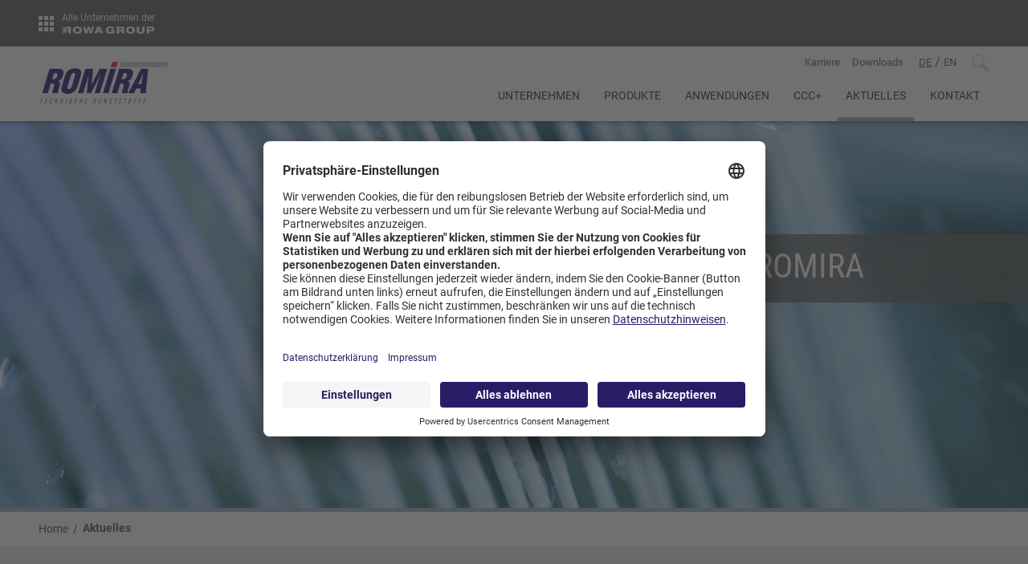

--- FILE ---
content_type: text/html; charset=utf-8
request_url: https://www.romira.de/aktuelles.html?tx_news_pi1%5Bcontroller%5D=News&tx_news_pi1%5BcurrentPage%5D=5&cHash=b5d0e3b1174df1adc980d399e6a7504b
body_size: 7101
content:
<!DOCTYPE html>
<!--[if lt IE 7]>      <html lang="de-DE" class="oldie no-js ie lt-ie9 lt-ie8 lt-ie7"> <![endif]-->
<!--[if IE 7]>         <html lang="de-DE" class="oldie no-js ie lt-ie9 lt-ie8"> <![endif]-->
<!--[if IE 8]>         <html lang="de-DE" class="oldie no-js ie lt-ie9"> <![endif]-->
<!--[if IE 9]>         <html lang="de-DE" class="no-js ie lt-ie10"> <![endif]-->
<!--[if gt IE 9]><!--> <html lang="de-DE" class="no-js"> <!--<![endif]-->
<head>

<meta charset="utf-8">
<!-- 
	This website is powered by TYPO3 - inspiring people to share!
	TYPO3 is a free open source Content Management Framework initially created by Kasper Skaarhoj and licensed under GNU/GPL.
	TYPO3 is copyright 1998-2026 of Kasper Skaarhoj. Extensions are copyright of their respective owners.
	Information and contribution at https://typo3.org/
-->


<link rel="icon" href="/favicon.ico" type="image/vnd.microsoft.icon">

<meta name="generator" content="TYPO3 CMS" />
<meta name="description" content="Aktuelles über ROMIRA: Pressemeldungen, ROWAnews, Messen, Veranstaltungen" />
<meta name="viewport" content="width=device-width" />
<meta property="og:image" content="https://www.romira.de/fileadmin/user_upload/logos/romira_share.png" />
<meta name="twitter:card" content="summary" />


<link rel="stylesheet" href="/assets/app.css?1757574148" media="all">






<link rel="preload" href="/fileadmin/_processed_/b/0/csm_rowalogo_a7b51b99d0.png" as="image" />
<link rel="preload" href="/fileadmin/_processed_/2/b/csm_romira_ea67fd947a.png" as="image" media="(min-width: 64em)" />
<link rel="preload" href="/fileadmin/_processed_/b/9/csm_romira_bw_816b55af08.png" as="image" media="(max-width: 63.9375em)" />
<link rel="preload" href="/fileadmin/_processed_/0/2/csm_aktuelles_start_IMG_0565_11418d609a.jpg" as="image" media="(max-width: 39.9375em)" /><link rel="preload" href="/fileadmin/_processed_/0/2/csm_aktuelles_start_IMG_0565_18fc93b418.jpg" as="image" media="(min-width: 40em) and (max-width: 63.9375em)" /><link rel="preload" href="/fileadmin/_processed_/0/2/csm_aktuelles_start_IMG_0565_0a3a9f321e.jpg" as="image" media="(min-width: 64em)" />
<title>Technische Kunststoffe und Blends - Aktuelles - ROMIRA - Spezialist für technische Kunststoffe und Blends</title><link rel="canonical" href="https://www.romira.de/aktuelles/seite/5.html" />    <script id="usercentrics-cmp" src="https://app.usercentrics.eu/browser-ui/latest/bundle.js" data-settings-id="b7DZ4Zx47f6C2v" async></script>
    <script type="application/javascript" src="https://privacy-proxy.usercentrics.eu/latest/uc-block.bundle.js"></script>
<link rel="canonical" href="https://www.romira.de/aktuelles/seite/5.html"/>

<link rel="alternate" hreflang="de-DE" href="https://www.romira.de/aktuelles/seite/5.html"/>
<link rel="alternate" hreflang="en" href="https://www.romira.de/en/news/page/5.html"/>
<link rel="alternate" hreflang="x-default" href="https://www.romira.de/aktuelles/seite/5.html"/>
</head>
<body>

<div class="page page--group page--romira">
  	

<script type="application/ld+json">
    {
        "@context": "http://schema.org",
        "@type": "WebSite",
        "url": "{site.base.schema}//{site.base.host}{site.base.path}",
        "potentialAction": {
            "@type": "SearchAction",
            "target": "{f:uri.page(absolute: 1, pageUid: searchPid)}?q=",
            "query-input": "required name=search_term_string"
        }
    }
</script>



<header>
    
        <div class="header-groupnav">
            <div class="row">
                <div class="columns small-12">
                    <div class="header-groupnav__toggler js-toggler" data-legacy-reveal-id="group-members">
                        <div class="header-groupnav__prefix">
                            Alle Unternehmen der
                        </div>
                        
                            <img class="header-groupnav__logo" src="/fileadmin/_processed_/b/0/csm_rowalogo_a7b51b99d0.png" width="360" height="28" alt="ROWA GROUP" />

                            
                        
                    </div>
                </div>
            </div>
        </div>

        <div id="group-members" class="reveal-modal reveal-modal--groupmembers" data-reveal>
            <div class="row">
                <button class="close-reveal-modal" aria-label="Close">×</button>
                
                    <div class="columns small-6">
                        <a href="https://www.rowa-group.com/" target="_blank" class="reveal-modal--groupmembers__link">
                            <div>
                                
                                    <img data-interchange="[/fileadmin/_processed_/1/9/csm_rowagroup_logo_c4665b9269.png, (small)]"
                                    src="/typo3conf/ext/p2p/Resources/Public/assets_dist/img/dummy-img.png" alt="ROWA GROUP">
                                
                                    <img data-interchange="[/fileadmin/user_upload/logos/rowagroup.svg, (small)]"
                                    src="/typo3conf/ext/p2p/Resources/Public/assets_dist/img/dummy-img.png" alt="ROWA GROUP">
                                
                            </div>
                        </a>
                    </div>
                
                    <div class="columns small-6">
                        <a href="/" target="_blank" class="reveal-modal--groupmembers__link">
                            <div>
                                
                                    <img data-interchange="[/fileadmin/_processed_/2/b/csm_romira_f89d7f586b.png, (small)]"
                                    src="/typo3conf/ext/p2p/Resources/Public/assets_dist/img/dummy-img.png" alt="ROMIRA">
                                
                                    <img data-interchange="[/fileadmin/_processed_/9/f/csm_romira_logo_w_1000x286_6fefa34f0f.png, (small)]"
                                    src="/typo3conf/ext/p2p/Resources/Public/assets_dist/img/dummy-img.png" alt="ROMIRA">
                                
                            </div>
                        </a>
                    </div>
                
                    <div class="columns small-6">
                        <a href="https://www.rowa-masterbatch.de/" target="_blank" class="reveal-modal--groupmembers__link">
                            <div>
                                
                                    <img data-interchange="[/fileadmin/_processed_/b/f/csm_rowamasterbatch_67dd87be10.png, (small)]"
                                    src="/typo3conf/ext/p2p/Resources/Public/assets_dist/img/dummy-img.png" alt="ROWA MASTERBATCH">
                                
                                    <img data-interchange="[/fileadmin/_processed_/6/b/csm_masterbatch_white_61d7490a46.png, (small)]"
                                    src="/typo3conf/ext/p2p/Resources/Public/assets_dist/img/dummy-img.png" alt="ROWA MASTERBATCH">
                                
                            </div>
                        </a>
                    </div>
                
                    <div class="columns small-6">
                        <a href="https://www.rowasol.de/" target="_blank" class="reveal-modal--groupmembers__link">
                            <div>
                                
                                    <img data-interchange="[/fileadmin/_processed_/8/c/csm_RowasolV2_93a1bc9d03.png, (small)]"
                                    src="/typo3conf/ext/p2p/Resources/Public/assets_dist/img/dummy-img.png" alt="ROWASOL">
                                
                                    <img data-interchange="[/fileadmin/_processed_/8/9/csm_Rowasol_weissV2_3941e488b1.png, (small)]"
                                    src="/typo3conf/ext/p2p/Resources/Public/assets_dist/img/dummy-img.png" alt="ROWASOL">
                                
                            </div>
                        </a>
                    </div>
                
                    <div class="columns small-6">
                        <a href="https://www.rowa-lack.de/" target="_blank" class="reveal-modal--groupmembers__link">
                            <div>
                                
                                    <img data-interchange="[/fileadmin/_processed_/8/d/csm_rowalack_f8c0832aa3.png, (small)]"
                                    src="/typo3conf/ext/p2p/Resources/Public/assets_dist/img/dummy-img.png" alt="ROWA LACK">
                                
                                    <img data-interchange="[/fileadmin/_processed_/f/c/csm_rowalack_weiss_93b75fad2a.png, (small)]"
                                    src="/typo3conf/ext/p2p/Resources/Public/assets_dist/img/dummy-img.png" alt="ROWA LACK">
                                
                            </div>
                        </a>
                    </div>
                
                    <div class="columns small-6">
                        <a href="https://www.tramaco.de/" target="_blank" class="reveal-modal--groupmembers__link">
                            <div>
                                
                                    <img data-interchange="[/fileadmin/_processed_/a/7/csm_tramaco_9bbe9580e3.png, (small)]"
                                    src="/typo3conf/ext/p2p/Resources/Public/assets_dist/img/dummy-img.png" alt="TRAMACO">
                                
                                    <img data-interchange="[/fileadmin/_processed_/8/4/csm_tramaco_weiss_2bedc5effa.png, (small)]"
                                    src="/typo3conf/ext/p2p/Resources/Public/assets_dist/img/dummy-img.png" alt="TRAMACO">
                                
                            </div>
                        </a>
                    </div>
                
                    <div class="columns small-6">
                        <a href="https://www.rowainc.net/" target="_blank" class="reveal-modal--groupmembers__link">
                            <div>
                                
                                    <img data-interchange="[/fileadmin/_processed_/8/5/csm_rowaincorporated_3dba71358b.png, (small)]"
                                    src="/typo3conf/ext/p2p/Resources/Public/assets_dist/img/dummy-img.png" alt="ROWA INC">
                                
                                    <img data-interchange="[/fileadmin/_processed_/2/6/csm_rowaincorporated-white_9e5292ec21.png, (small)]"
                                    src="/typo3conf/ext/p2p/Resources/Public/assets_dist/img/dummy-img.png" alt="ROWA INC">
                                
                            </div>
                        </a>
                    </div>
                
                    <div class="columns small-6">
                        <a href="https://www.rowa-korea.com/" target="_blank" class="reveal-modal--groupmembers__link">
                            <div>
                                
                                    <img data-interchange="[/fileadmin/_processed_/8/1/csm_rowakorea_4da77a2ce8.png, (small)]"
                                    src="/typo3conf/ext/p2p/Resources/Public/assets_dist/img/dummy-img.png" alt="ROWA KOREA">
                                
                                    <img data-interchange="[/fileadmin/_processed_/d/7/csm_rowakorea-white_7fccb97e3b.png, (small)]"
                                    src="/typo3conf/ext/p2p/Resources/Public/assets_dist/img/dummy-img.png" alt="ROWA KOREA">
                                
                            </div>
                        </a>
                    </div>
                
                    <div class="columns small-6">
                        <a href="https://www.rowa-group.com/unternehmensgruppe/standorte.html" target="_blank" class="reveal-modal--groupmembers__link">
                            <div>
                                
                                    <img data-interchange="[/fileadmin/_processed_/d/f/csm_rowacoatings_475e28f3f2.png, (small)]"
                                    src="/typo3conf/ext/p2p/Resources/Public/assets_dist/img/dummy-img.png" alt="ROWA COATINGS">
                                
                                    <img data-interchange="[/fileadmin/_processed_/2/0/csm_rowacoatings-white_25dc687265.png, (small)]"
                                    src="/typo3conf/ext/p2p/Resources/Public/assets_dist/img/dummy-img.png" alt="ROWA COATINGS">
                                
                            </div>
                        </a>
                    </div>
                
                    <div class="columns small-6">
                        <a href="https://www.rowa-group.com/unternehmensgruppe/standorte.html" target="_blank" class="reveal-modal--groupmembers__link">
                            <div>
                                
                                    <img data-interchange="[/fileadmin/_processed_/4/e/csm_rowafrance_2d5b78edfc.png, (small)]"
                                    src="/typo3conf/ext/p2p/Resources/Public/assets_dist/img/dummy-img.png" alt="ROWA FRANCE">
                                
                                    <img data-interchange="[/fileadmin/_processed_/2/2/csm_rowafrance-white_ebb999f999.png, (small)]"
                                    src="/typo3conf/ext/p2p/Resources/Public/assets_dist/img/dummy-img.png" alt="ROWA FRANCE">
                                
                            </div>
                        </a>
                    </div>
                
            </div>
        </div>
    

    <div class="header">
        <div class="header__inner js-inner-header">
            <div class="main-nav-wrap">
                <div class="row">
                    <div class="columns small-12">
                        <div class="menutoggle noselect hide-for-large-up" data-id="mobile-nav"
                             data-toggletarget="mobile-nav" data-toggleclass="active">
                            <div class="menutoggle__line menutoggle__line--first"></div>
                            <div class="menutoggle__line menutoggle__line--middle"></div>
                            <div class="menutoggle__line menutoggle__line--last"></div>
                        </div>

                        <div class="desktop-metanav noselect show-for-large-up">
                            <nav aria-label="Meta Navigation">
                                <ul class="desktop-metanav__list js-meta-nav" data-id="meta-nav">
                                    <li class="desktop-metanav__list-item"><a href="/karriere.html" class="desktop-metanav__itemlink">Karriere</a></li><li class="desktop-metanav__list-item"><a href="/downloads.html" class="desktop-metanav__itemlink">Downloads</a></li>
                                    <li class="desktop-metanav__list-item">
                                        
                                            
                                                    <a href="/aktuelles/seite/5.html" hreflang="de-DE" title="Deutsch" class="desktop-metanav__itemlink active ">
                                                        <span class="hidden">Deutsch</span><span>DE</span>
                                                    </a>
                                                
                                            
                                                    /
                                                
                                        
                                            
                                                    <a href="/en/news/page/5.html" hreflang="en" title="Englisch" class="desktop-metanav__itemlink  ">
                                                        <span class="hidden">English</span><span>EN</span>
                                                    </a>
                                                
                                            
                                        
                                    </li>


                                
                                    <li class="desktop-metanav__list-item">
                                        <form class="desktop-metanav__searchform js-header-search" method="get"
                                              action="/suche.html" role="search" aria-disabled="true">
                                            <input tabindex="-1" class="std-input js-header-search-input" name="q" type="text" aria-label="Sucheingabe">
                                            <input tabindex="-1" class="js-header-search-submit" type="submit" value="" aria-label="Suchen">
                                        </form>

                                        <a href="#"
                                           class="desktop-metanav__itemlink desktop-metanav__itemlink--search js-header-search-toggle"
                                           data-toggleclass="search-active" data-toggletarget="meta-nav">Suchen</a>
                                    </li>
                                
                                </ul>
                            </nav>
                        </div>
                    </div>
                </div>

                <div class="row">
                    <div class="desktop-nav noselect show-for-large-up">
                        <nav aria-label="Main Navigation">
                            <ul class="desktop-nav__list">
                                <li class="desktop-nav__list-item"><a href="/unternehmen.html" class="desktop-nav__link">Unternehmen</a><div class="desktop-nav__sublist-wrap"><ul class="desktop-nav__sublist"><li class="desktop-nav__sublist-item"><a href="/unternehmen/ueber-uns.html" class="desktop-nav__sublist-link">Über Uns</a></li><li class="desktop-nav__sublist-item"><a href="/unternehmen/service.html" class="desktop-nav__sublist-link">Service</a></li><li class="desktop-nav__sublist-item"><a href="/unternehmen/standorte-weltweit.html" class="desktop-nav__sublist-link">Standorte weltweit</a></li><li class="desktop-nav__sublist-item"><a href="/unternehmen/unternehmensverantwortung.html" class="desktop-nav__sublist-link">Unternehmensverantwortung</a></li></ul></div></li><li class="desktop-nav__list-item"><a href="/produkte.html" class="desktop-nav__link">Produkte</a><div class="desktop-nav__sublist-wrap"><ul class="desktop-nav__sublist"><li class="desktop-nav__sublist-item"><a href="/produkte/creactive-loesungen.html" class="desktop-nav__sublist-link">CRE.ACTIVE-Lösungen</a></li><li class="desktop-nav__sublist-item"><a href="/produkte/rotecr.html" class="desktop-nav__sublist-link">ROTEC<sup>®</sup></a></li><li class="desktop-nav__sublist-item"><a href="/produkte/romiloyr.html" class="desktop-nav__sublist-link">ROMILOY<sup>®</sup></a></li><li class="desktop-nav__sublist-item"><a href="/produkte/luranylr.html" class="desktop-nav__sublist-link">LURANYL<sup>®</sup></a></li></ul></div></li><li class="desktop-nav__list-item"><a href="/anwendungen.html" class="desktop-nav__link">Anwendungen</a><div class="desktop-nav__sublist-wrap"><ul class="desktop-nav__sublist"><li class="desktop-nav__sublist-item"><a href="/anwendungen/automotive.html" class="desktop-nav__sublist-link">Automotive</a></li><li class="desktop-nav__sublist-item"><a href="/anwendungen/elektrik-elektronik.html" class="desktop-nav__sublist-link">Elektrik & Elektronik</a></li><li class="desktop-nav__sublist-item"><a href="/anwendungen/haushalts-und-gebrauchsgegenstaende.html" class="desktop-nav__sublist-link">Haushalts- und Gebrauchsgegenstände</a></li><li class="desktop-nav__sublist-item"><a href="/anwendungen/bauwesen.html" class="desktop-nav__sublist-link">Bauwesen</a></li><li class="desktop-nav__sublist-item"><a href="/anwendungen/gartenbau-und-landwirtschaft.html" class="desktop-nav__sublist-link">Gartenbau und Landwirtschaft</a></li><li class="desktop-nav__sublist-item"><a href="/anwendungen/medizin-und-labortechnik.html" class="desktop-nav__sublist-link">Medizin- und Labortechnik</a></li></ul></div></li><li class="desktop-nav__list-item"><a href="/ccc.html" class="desktop-nav__link">CCC+</a></li><li class="desktop-nav__list-item active"><a href="/aktuelles.html" class="desktop-nav__link">Aktuelles</a></li><li class="desktop-nav__list-item"><a href="/kontakt.html" class="desktop-nav__link">Kontakt</a></li>
                            </ul>
                        </nav>
                    </div>

                    <div class="header__logo">
                        <a href="/" aria-label="Home">
                            
                                <img class="img-loaded show-for-large-up" src="/fileadmin/_processed_/2/b/csm_romira_ea67fd947a.png" width="300" height="98" alt="" />

                                
                            

                            
                                <img class="img-loaded hide-for-large-up" src="/fileadmin/_processed_/b/9/csm_romira_bw_816b55af08.png" width="300" height="120" alt="" />

                                
                            
                        </a>
                    </div>
                </div>

                <div class="hide-for-large-up">
                    <div class="mobile-nav-overlay" data-id="mobile-nav" data-toggletarget="mobile-nav"></div>
                </div>

                <div class="mobile-nav noselect hide-for-large-up js-mobile-nav" data-id="mobile-nav">

                    <div class="mobile-nav__top">
                        
                            <form class="mobile-nav__searchform" method="get" action="/suche.html" role="search">
                                <input class="std-input mobile-nav__search-input" name="q" type="text" aria-label="Suchen">
                                <input class="mobile-nav__search-submit" type="submit" value="" aria-label="Suchen">
                            </form>
                        
                    </div>

                    <div class="mobile-nav__inner js-nav-inner">
                        <nav aria-label="Mobile Navigation">
                            <ul class="mobile-nav__list js-mobilenav-list">
                                <li class="mobile-nav__list-item mobile-nav__list-item--current js-mobilenav-listitem"><a href="/" class="mobile-nav__sublink">Home</a></li><li class="mobile-nav__list-item mobile-nav__list-item--hassub js-mobilenav-listitem"><span class="mobile-nav__sublink js-sublink">Unternehmen</span><ul class="mobile-nav__list mobile-nav__list--sub js-mobilenav-list"><li class="mobile-nav__list-item js-mobilenav-listitem"><span class="mobile-nav__sublink mobile-nav__sublink--back js-sublink-back">zurück</span></li><li class="mobile-nav__list-item js-mobilenav-listitem"><a href="/unternehmen.html" class="mobile-nav__sublink mobile-nav__sublink--header">Unternehmen</a></li><li class="mobile-nav__list-item js-mobilenav-listitem"><a href="/unternehmen/ueber-uns.html" class="mobile-nav__sublink js-sublink">Über Uns</a></li><li class="mobile-nav__list-item js-mobilenav-listitem"><a href="/unternehmen/service.html" class="mobile-nav__sublink js-sublink">Service</a></li><li class="mobile-nav__list-item js-mobilenav-listitem"><a href="/unternehmen/standorte-weltweit.html" class="mobile-nav__sublink js-sublink">Standorte weltweit</a></li><li class="mobile-nav__list-item js-mobilenav-listitem"><a href="/unternehmen/unternehmensverantwortung.html" class="mobile-nav__sublink js-sublink">Unternehmensverantwortung</a></li></ul></li><li class="mobile-nav__list-item mobile-nav__list-item--hassub js-mobilenav-listitem"><span class="mobile-nav__sublink js-sublink">Produkte</span><ul class="mobile-nav__list mobile-nav__list--sub js-mobilenav-list"><li class="mobile-nav__list-item js-mobilenav-listitem"><span class="mobile-nav__sublink mobile-nav__sublink--back js-sublink-back">zurück</span></li><li class="mobile-nav__list-item js-mobilenav-listitem"><a href="/produkte.html" class="mobile-nav__sublink mobile-nav__sublink--header">Produkte</a></li><li class="mobile-nav__list-item js-mobilenav-listitem"><a href="/produkte/creactive-loesungen.html" class="mobile-nav__sublink js-sublink">CRE.ACTIVE-Lösungen</a></li><li class="mobile-nav__list-item js-mobilenav-listitem"><a href="/produkte/rotecr.html" class="mobile-nav__sublink js-sublink">ROTEC<sup>®</sup></a></li><li class="mobile-nav__list-item js-mobilenav-listitem"><a href="/produkte/romiloyr.html" class="mobile-nav__sublink js-sublink">ROMILOY<sup>®</sup></a></li><li class="mobile-nav__list-item js-mobilenav-listitem"><a href="/produkte/luranylr.html" class="mobile-nav__sublink js-sublink">LURANYL<sup>®</sup></a></li></ul></li><li class="mobile-nav__list-item mobile-nav__list-item--hassub js-mobilenav-listitem"><span class="mobile-nav__sublink js-sublink">Anwendungen</span><ul class="mobile-nav__list mobile-nav__list--sub js-mobilenav-list"><li class="mobile-nav__list-item js-mobilenav-listitem"><span class="mobile-nav__sublink mobile-nav__sublink--back js-sublink-back">zurück</span></li><li class="mobile-nav__list-item js-mobilenav-listitem"><a href="/anwendungen.html" class="mobile-nav__sublink mobile-nav__sublink--header">Anwendungen</a></li><li class="mobile-nav__list-item js-mobilenav-listitem"><a href="/anwendungen/automotive.html" class="mobile-nav__sublink js-sublink">Automotive</a></li><li class="mobile-nav__list-item js-mobilenav-listitem"><a href="/anwendungen/elektrik-elektronik.html" class="mobile-nav__sublink js-sublink">Elektrik & Elektronik</a></li><li class="mobile-nav__list-item js-mobilenav-listitem"><a href="/anwendungen/haushalts-und-gebrauchsgegenstaende.html" class="mobile-nav__sublink js-sublink">Haushalts- und Gebrauchsgegenstände</a></li><li class="mobile-nav__list-item js-mobilenav-listitem"><a href="/anwendungen/bauwesen.html" class="mobile-nav__sublink js-sublink">Bauwesen</a></li><li class="mobile-nav__list-item js-mobilenav-listitem"><a href="/anwendungen/gartenbau-und-landwirtschaft.html" class="mobile-nav__sublink js-sublink">Gartenbau und Landwirtschaft</a></li><li class="mobile-nav__list-item js-mobilenav-listitem"><a href="/anwendungen/medizin-und-labortechnik.html" class="mobile-nav__sublink js-sublink">Medizin- und Labortechnik</a></li></ul></li><li class="mobile-nav__list-item js-mobilenav-listitem"><a href="/ccc.html" class="mobile-nav__sublink">CCC+</a></li><li class="mobile-nav__list-item js-mobilenav-listitem mobile-nav__list-item--current"><a href="/aktuelles.html" class="mobile-nav__sublink">Aktuelles</a></li><li class="mobile-nav__list-item js-mobilenav-listitem"><a href="/kontakt.html" class="mobile-nav__sublink">Kontakt</a></li><li class="mobile-nav__list-item js-mobilenav-listitem"><a href="/karriere.html" class="mobile-nav__sublink">Karriere</a></li><li class="mobile-nav__list-item js-mobilenav-listitem"><a href="/downloads.html" class="mobile-nav__sublink">Downloads</a></li>
                            </ul>
                        </nav>
                    </div>

                    <div class="mobile-nav__bottom">
                        <nav aria-label="Meta Navigation">
                            <div class="std-input std-select std-select--color1">
                                
                                    <select class="js-location-change" aria-label="Sprache">
                                        
                                            
                                                <option value="/aktuelles/seite/5.html" selected="selected">
                                                    Deutsch
                                                </option>
                                            
                                        
                                            
                                                <option value="/en/news/page/5.html" >
                                                    Englisch
                                                </option>
                                            
                                        
                                    </select>
                                
                            </div>
                        </nav>
                    </div>
                </div>
            </div>
        </div>
    </div>
</header>



    




    
            <div class="header-teaser">
                
                    
                            <picture>
                                <source srcset="/fileadmin/_processed_/0/2/csm_aktuelles_start_IMG_0565_0a3a9f321e.jpg" media="(min-width: 1024px)" />
                                <source srcset="/fileadmin/_processed_/0/2/csm_aktuelles_start_IMG_0565_18fc93b418.jpg" media="(min-width: 640px)" />
                                <img src="/fileadmin/_processed_/0/2/csm_aktuelles_start_IMG_0565_11418d609a.jpg" alt="Aktuelles" class="header-teaser__img img-loaded">
                            </picture>
                        
                

                <div class="header-teaser-textwrap">
                    <div class="header-teaser-text">
                        <div class="row">
                            <div class="small-12 columns small-centered">
                                <h2 class="std-header header-teaser__header">
                                    
                                            Aktuelles bei ROMIRA
                                        
                                </h2>

                                
                            </div>
                        </div>
                    </div>
                </div>

                
            </div>
        

    
        
    




	<main>
        
	



<script type="application/ld+json">
    {
        "@context": "http://schema.org",
        "@type": "BreadcrumbList",
        "itemListElement": [

        
        
        
        {
            "@type": "ListItem",
            "position": 1,
            "item": {
                "@id": "https://www.romira.de/",
                "name": "ROMIRA - Spezialist f&uuml;r technische Kunststoffe und Blends"
            }
        }
        
        
        ,{
            "@type": "ListItem",
            "position": 2,
            "item": {
                "@id": "https://www.romira.de/aktuelles.html",
                "name": "Aktuelles"
            }
        }
        
        ]
    }
</script>

<div class="row">
	<div class="columns small-12">
		<nav class="breadcrumbMenu" aria-label="Breadcrumb">
			<ul class="breadcrumb__list">
                <li class="breadcrumb__item">
                    <a href="/" class="breadcrumb__link">Home</a>
                </li>
                
                    
                
                    
                    
                            
                        

                    
                        <li class="breadcrumb__item">
                            
                                    <span class="breadcrumb__link" aria-current="page">Aktuelles</span>
                                
                        </li>
                    
                    
                

                
	   		</ul>
	   	</nav>
	</div>
</div>


    <!--TYPO3SEARCH_begin-->
	
<div id="c326" class="section section--theme1 frame-default frame-type-text frame-layout-10"><div class="row"><div class="columns small-12 medium-11 medium-centered"><div class="ta-center"><h1 class="std-header std-header--lvlone ">
				Alle Informationen auf einen Klick
			</h1><div class="module-text"><p>Aktuelle Pressemitteilungen, unsere halbjährlich erscheinenden ROWAnews und Veranstaltungen und Messen, an denen wir teilnehmen: Alles nur einen Klick entfernt. Und bei mehr Informationsbedarf? Melden Sie sich bei uns! Per Email, Telefon oder Kontaktformular.</p></div></div></div></div></div>


<div id="c328" class="section  frame-default frame-type-list frame-layout-0"><div class="row"><div class="columns small-12"><h2 class="module-header"><span class="module-header__text">ROWAnews</span></h2></div></div><div class="row"><div class="columns small-12 medium-4"><img src="/typo3conf/ext/p2p/Resources/Public/assets_dist/img/dummy-img.png" data-lazyunveil=" [/fileadmin/_processed_/8/c/csm_rowa-news__1__1db14e464d.jpeg, (large)], [/fileadmin/_processed_/8/c/csm_rowa-news__1__df96523284.jpeg, (small)], [/fileadmin/_processed_/8/c/csm_rowa-news__1__afca67e5db.jpeg, (medium)],"   alt="" ></div><div class="columns small-12 medium-8"><ul class="content-list font-small"><li><a href="/fileadmin/user_upload/V2_web_ROWAnews_02_2025_DE.pdf" target="_blank"><strong>ROWAnews 2/2025</strong>
                                    (PDF, 6,23 MB)
                                </a></li><li><a href="/fileadmin/user_upload/ROWAnews_01_2025_DE.pdf" target="_blank"><strong>ROWAnews 1/2025</strong>
                                    (PDF, 4,38 MB)
                                </a></li><li><a href="/fileadmin/user_upload/web_ROWAnews_02_2024_DE.pdf" target="_blank"><strong>ROWAnews 2/2024</strong>
                                    (PDF, 2,15 MB)
                                </a></li><li><a href="/fileadmin/user_upload/web_ROWAnews_01_2024_DE.pdf" target="_blank"><strong>ROWAnews 1/2024</strong>
                                    (PDF, 1,87 MB)
                                </a></li><li><a href="/fileadmin/user_upload/web_ROWAnews_02_2023_DE.pdf" target="_blank"><strong>ROWAnews 2/2023</strong>
                                    (PDF, 2,55 MB)
                                </a></li></ul></div></div></div>


<div id="c327" class="section  frame-default frame-type-list frame-layout-0"><div class="row"><div class="columns small-12"><h2 class="module-header"><span class="module-header__text">Pressemitteilungen</span></h2></div></div><div class="row"><div class="columns small-12"><span class="font-small">
                        Meldung vom 18.05.2022
                    </span><h3 class="std-header std-header--lvlthree no-margin"><a href="/aktuelles/detail-view/news/rotecr-abs-von-romira-im-einsatz-fuer-ein-besseres-raumklima.html">
                            ROTEC® ABS VON ROMIRA IM EINSATZ FÜR EIN BESSERES RAUMKLIMA
                        </a></h3><div class="font-small">
                        
                                Steckdosenleiste mit dem gewissen Extra. Ob Großraum- oder Einzelbüro, im Unternehmen oder Homeoffice – Ordnung, Struktur und nicht zuletzt ein gutes Raumklima sind wichtige Faktoren für ein angenehmes und effizientes Arbeiten.
                            
                        <a class="read-more" href="/aktuelles/detail-view/news/rotecr-abs-von-romira-im-einsatz-fuer-ein-besseres-raumklima.html">
                            Weiterlesen
                        </a></div></div></div><div class="row"><div class="columns small-12"><span class="font-small">
                        Meldung vom 28.04.2022
                    </span><h3 class="std-header std-header--lvlthree no-margin"><a href="/aktuelles/detail-view/news/neuer-hochleistungsthermoplast-romitronr-pps.html">
                            NEUER HOCHLEISTUNGSTHERMOPLAST ROMITRON® PPS
                        </a></h3><div class="font-small">
                        
                                ROMIRA ergänzt ihr Standard-PPS-Produktportfolio für anspruchsvolle Anwendungen um neue ROMITRON® PPS-Compounds mit verbesserter thermischer Stabilität.
                            
                        <a class="read-more" href="/aktuelles/detail-view/news/neuer-hochleistungsthermoplast-romitronr-pps.html">
                            Weiterlesen
                        </a></div></div></div><div class="row"><div class="columns small-12"><span class="font-small">
                        Meldung vom 25.04.2022
                    </span><h3 class="std-header std-header--lvlthree no-margin"><a href="/aktuelles/detail-view/news/rotecr-hppa-neuer-hochleistungsersatz-fuer-metall.html">
                            ROTEC® HPPA: NEUER HOCHLEISTUNGSERSATZ FÜR METALL
                        </a></h3><div class="font-small">
                        
                                Nach der erfolgreichen Einführung von ROMITRON® PPS bietet ROMIRA nun mit ROTEC® HPPA ein neues Hochleistungsprodukt für den Metallersatz an. Während ROMITRON® PPS ROMIRA hinsichtlich der Wärme- beständigkeit an die Spitze der Polymerpyramide bringt, positioniert sich das neu entwickelte ROTEC® HPPA in Bezug auf Festigkeit und Leistung ganz oben.
                            
                        <a class="read-more" href="/aktuelles/detail-view/news/rotecr-hppa-neuer-hochleistungsersatz-fuer-metall.html">
                            Weiterlesen
                        </a></div></div></div><div class="row t-m20"><div class="columns small-12 ta-center"><ul class="std-pagination"><li class="std-pagination__item std-pagination__item--arrow"><a href="/aktuelles/seite/4.html"
                               title="vorherige">
                                «
                            </a></li><li class="std-pagination__item"><a href="/aktuelles/seite/1.html">1</a></li><li class="std-pagination__item"><a href="/aktuelles/seite/2.html">2</a></li><li class="std-pagination__item"><a href="/aktuelles/seite/3.html">3</a></li><li class="std-pagination__item"><a href="/aktuelles/seite/4.html">4</a></li><li class="std-pagination__item active">5</li><li class="std-pagination__item"><a href="/aktuelles/seite/6.html">6</a></li><li class="std-pagination__item"><a href="/aktuelles/seite/7.html">7</a></li><li class="std-pagination__item"><a href="/aktuelles/seite/8.html">8</a></li><li class="std-pagination__item">…</li><li class="std-pagination__item std-pagination__item--arrow"><a href="/aktuelles/seite/6.html"
                               title="nächste">
                                »
                            </a></li></ul></div></div></div>


<div id="c1217" class="section  frame-default frame-type-list frame-layout-0"><div class="row"><div class="columns small-12"><h2 class="module-header"><span class="module-header__text">Veranstaltungen</span></h2></div></div><div class="row"><div class="columns small-12"><span class="font-small">
                        Meldung vom 23.01.2026
                    </span><h3 class="std-header std-header--lvlthree no-margin"><a href="/aktuelles/veranstaltungen/detail-view/news/rowa-group-fakuma.html">
                            ROWA GROUP: FAKUMA 2026
                        </a></h3><div class="font-small">
                        
                                Die 30. FAKUMA feiert nicht nur Jubiläum, sondern findet auch erstmalig von Montag bis Freitag, vom 12. bis 16. Oktober 2026, in Friedrichshafen statt.
                            
                        <a class="read-more" href="/aktuelles/veranstaltungen/detail-view/news/rowa-group-fakuma.html">
                            Weiterlesen
                        </a></div></div></div><div class="row"><div class="columns small-12"><span class="font-small">
                        Meldung vom 23.01.2026
                    </span><h3 class="std-header std-header--lvlthree no-margin"><a href="/aktuelles/veranstaltungen/detail-view/news/romira-plast-eurasia-instanbul.html">
                            ROMIRA: PlastEurasia Istanbul 2026
                        </a></h3><div class="font-small">
                        
                                Auch in diesem Jahr nimmt die ROMIRA vom 2. bis 5. Dezember 2026 an der größten Messe der Kunststoffindustrie in der eurasischen Region in Istanbul teil. Unsere Experten freuen sich auf Ihren Besuch.
                            
                        <a class="read-more" href="/aktuelles/veranstaltungen/detail-view/news/romira-plast-eurasia-instanbul.html">
                            Weiterlesen
                        </a></div></div></div><div class="row t-m20"><div class="columns small-12 ta-center"><ul class="std-pagination"><li class="std-pagination__item std-pagination__item--arrow"><a href="/aktuelles/seite/1.html"
                               title="vorherige">
                                «
                            </a></li><li class="std-pagination__item"><a href="/aktuelles/seite/1.html">1</a></li><li class="std-pagination__item active">2</li></ul></div></div></div>


    <!--TYPO3SEARCH_end-->

    </main>

	
<footer>
	<div class="footer">
		<div class="row">
            <div class="columns small-12 medium-9">
                <div class="footer-col">
                    <div class="row show-for-small-only">

                            <div class="columns small-6">
                                <ul class="footer-nav">
                                    
                                        <li class="footer-nav__item">
                                            <a class="read-more read-more--theme1" href="http://www.romira.de/kontakt.html">Kontakt</a>
                                        </li>

                                        
                                    
                                        <li class="footer-nav__item">
                                            <a class="read-more read-more--theme1" href="http://www.romira.de/karriere.html">Karriere</a>
                                        </li>

                                        
                                            </ul></div>
                                            <div class="columns small-6">
                                                <ul class="footer-nav">
                                        
                                    
                                        <li class="footer-nav__item">
                                            <a class="read-more read-more--theme1" href="/impressum.html">Impressum</a>
                                        </li>

                                        
                                    
                                        <li class="footer-nav__item">
                                            <a class="read-more read-more--theme1" href="/supplier-coc.html">Lieferanten-Verhaltenskodex</a>
                                        </li>

                                        
                                    
                                        <li class="footer-nav__item">
                                            <a class="read-more read-more--theme1" href="/agb.html">AGB</a>
                                        </li>

                                        
                                    
                                        <li class="footer-nav__item">
                                            <a class="read-more read-more--theme1" href="/datenschutz.html">Datenschutz</a>
                                        </li>

                                        
                                    
                                </ul>
                            </div>
                    </div>
                </div>

                <div class="row">
                    <div class="columns small-12">
                        <div class="footer-col">
                            <a class="footer-logo" href="/" aria-label="Home">
                                
                                    <img loading="lazy" src="/fileadmin/user_upload/logos/romira_bw.png" width="183" height="73" alt="" />
                                
                            </a>
                        </div>
                    </div>
                </div>

                <div class="row">
                    <div class="columns small-12 medium-7 large-5">
  <div class="footer-group footer-col">
    <a target="_blank" href="https://www.google.de/maps/place/ROMIRA+Gesellschaft+f%C3%BCr+Vertrieb+%26+Verarbeitung+von+Chemieprodukten+mbH/@53.66899,9.77954,17z/data=!3m1!4b1!4m2!3m1!1s0x47b1806953467c09:0x96262fdc1808087e">
      <div class="icon-label icon-label--address">
        ROMIRA GmbH</div>
      
      <div class="footer-text b-m20">
        Siemensstraße 1-3<br>
        25421 Pinneberg<br>
        Deutschland
      </div>
    </a>
  </div>
</div>

<div class="columns small-12 medium-5 large-7 end">
  <div class="footer-group footer-col">
    <div class="icon-label icon-label--phone">
      <a href="tel:+49%204101%20706-03">
        +49 (0)4101 706-03
      </a>
    </div>
  </div>
  
  <div class="footer-group footer-col">
    <div class="icon-label icon-label--mail">
      <a href="#" data-mailto-token="ocknvq,kphqBtqoktc0fg" data-mailto-vector="2">Allgemeine Anfragen: info(at)romira.de</a>
    </div>
  </div>
  
  <div class="footer-group footer-col">
    <div class="icon-label icon-label--mail">
      <a href="#" data-mailto-token="ocknvq,TQOuwrrqtvBtqoktc0fg" data-mailto-vector="2">Technische Anfragen: ROMsupport(at)romira.de</a>
    </div>
  </div>
  
  <div class="footer-group footer-col">
    <div class="icon-label icon-label--linkedin">
      <a href="https://de.linkedin.com/company/romira-gmbh" target="_blank">LinkedIn</a>
    </div>
  </div>
</div>
                </div>
            </div>

            <div class="columns medium-3 show-for-medium-up">
                <ul class="footer-nav">
                    
                        <li class="footer-nav__item">
                            <a class="read-more read-more--theme1" href="http://www.romira.de/kontakt.html">Kontakt</a>
                        </li>
                    
                        <li class="footer-nav__item">
                            <a class="read-more read-more--theme1" href="http://www.romira.de/karriere.html">Karriere</a>
                        </li>
                    
                        <li class="footer-nav__item">
                            <a class="read-more read-more--theme1" href="/impressum.html">Impressum</a>
                        </li>
                    
                        <li class="footer-nav__item">
                            <a class="read-more read-more--theme1" href="/supplier-coc.html">Lieferanten-Verhaltenskodex</a>
                        </li>
                    
                        <li class="footer-nav__item">
                            <a class="read-more read-more--theme1" href="/agb.html">AGB</a>
                        </li>
                    
                        <li class="footer-nav__item">
                            <a class="read-more read-more--theme1" href="/datenschutz.html">Datenschutz</a>
                        </li>
                    
                </ul>
            </div>
		</div>
	</div>
</footer>



<div class="old-browser-overlay">
    <div class="old-browser-msg">
        <p>Lieber Leser!<br> <br> Sie verwenden einen alten Browser. Damit Ihnen nichts entgeht und Sie alle Inhalte sehen können, aktualisieren Sie bitte Ihren Browser. Ein Auswahl finden Sie hier: <a href="https://browsehappy.com" target="_blank" class="external-link-new-window" rel="noreferrer">https://browsehappy.com</a>.</p>
    </div>
</div>






</div>

<script src="/assets/app.bundle.js?1757574148"></script>
<script src="/assets/service-worker.js?1757574148"></script>


</body>
</html>

--- FILE ---
content_type: text/css
request_url: https://www.romira.de/assets/app.css?1757574148
body_size: 30044
content:
/*! normalize.css v3.0.3 | MIT License | github.com/necolas/normalize.css */html{font-family:sans-serif;-ms-text-size-adjust:100%;-webkit-text-size-adjust:100%}article,aside,details,figcaption,figure,footer,header,hgroup,main,menu,nav,section,summary{display:block}audio,canvas,progress,video{display:inline-block;vertical-align:baseline}audio:not([controls]){display:none;height:0}[hidden],template{display:none}a{background-color:transparent}a:active,a:hover{outline:0}abbr[title]{border-bottom:1px dotted}b,strong{font-weight:700}dfn{font-style:italic}h1{font-size:2em;margin:.67em 0}mark{background:#ff0;color:#000}small{font-size:80%}sub,sup{font-size:75%;line-height:0;position:relative;vertical-align:baseline}sup{top:-.5em}sub{bottom:-.25em}img{border:0}svg:not(:root){overflow:hidden}figure{margin:1em 40px}hr{box-sizing:content-box;height:0}pre{overflow:auto}code,kbd,pre,samp{font-family:monospace,monospace;font-size:1em}button,input,optgroup,select,textarea{color:inherit;font:inherit;margin:0}button{overflow:visible}button,select{text-transform:none}button,html input[type=button],input[type=reset],input[type=submit]{-webkit-appearance:button;cursor:pointer}button[disabled],html input[disabled]{cursor:default}button::-moz-focus-inner,input::-moz-focus-inner{border:0;padding:0}input{line-height:normal}input[type=checkbox],input[type=radio]{box-sizing:border-box;padding:0}input[type=number]::-webkit-inner-spin-button,input[type=number]::-webkit-outer-spin-button{height:auto}input[type=search]{-webkit-appearance:textfield;box-sizing:content-box}input[type=search]::-webkit-search-cancel-button,input[type=search]::-webkit-search-decoration{-webkit-appearance:none}fieldset{border:1px solid silver;margin:0 2px;padding:.35em .625em .75em}legend{border:0;padding:0}textarea{overflow:auto}optgroup{font-weight:700}table{border-collapse:collapse;border-spacing:0}td,th{padding:0}.leaflet-image-layer,.leaflet-layer,.leaflet-marker-icon,.leaflet-marker-shadow,.leaflet-pane,.leaflet-pane>canvas,.leaflet-pane>svg,.leaflet-tile,.leaflet-tile-container,.leaflet-zoom-box{left:0;position:absolute;top:0}.leaflet-container{overflow:hidden}.leaflet-marker-icon,.leaflet-marker-shadow,.leaflet-tile{-webkit-user-select:none;-moz-user-select:none;user-select:none;-webkit-user-drag:none}.leaflet-tile::selection{background:transparent}.leaflet-safari .leaflet-tile{image-rendering:-webkit-optimize-contrast}.leaflet-safari .leaflet-tile-container{height:1600px;-webkit-transform-origin:0 0;width:1600px}.leaflet-marker-icon,.leaflet-marker-shadow{display:block}.leaflet-container .leaflet-overlay-pane svg{max-height:none!important;max-width:none!important}.leaflet-container .leaflet-marker-pane img,.leaflet-container .leaflet-shadow-pane img,.leaflet-container .leaflet-tile,.leaflet-container .leaflet-tile-pane img,.leaflet-container img.leaflet-image-layer{max-height:none!important;max-width:none!important;padding:0;width:auto}.leaflet-container img.leaflet-tile{mix-blend-mode:plus-lighter}.leaflet-container.leaflet-touch-zoom{-ms-touch-action:pan-x pan-y;touch-action:pan-x pan-y}.leaflet-container.leaflet-touch-drag{-ms-touch-action:pinch-zoom;touch-action:none;touch-action:pinch-zoom}.leaflet-container.leaflet-touch-drag.leaflet-touch-zoom{-ms-touch-action:none;touch-action:none}.leaflet-container{-webkit-tap-highlight-color:transparent}.leaflet-container a{-webkit-tap-highlight-color:rgba(51,181,229,.4)}.leaflet-tile{filter:inherit;visibility:hidden}.leaflet-tile-loaded{visibility:inherit}.leaflet-zoom-box{-moz-box-sizing:border-box;box-sizing:border-box;height:0;width:0;z-index:800}.leaflet-overlay-pane svg{-moz-user-select:none}.leaflet-pane{z-index:400}.leaflet-tile-pane{z-index:200}.leaflet-overlay-pane{z-index:400}.leaflet-shadow-pane{z-index:500}.leaflet-marker-pane{z-index:600}.leaflet-tooltip-pane{z-index:650}.leaflet-popup-pane{z-index:700}.leaflet-map-pane canvas{z-index:100}.leaflet-map-pane svg{z-index:200}.leaflet-vml-shape{height:1px;width:1px}.lvml{behavior:url(#default#VML);display:inline-block;position:absolute}.leaflet-control{pointer-events:visiblePainted;pointer-events:auto;position:relative;z-index:800}.leaflet-bottom,.leaflet-top{pointer-events:none;position:absolute;z-index:1000}.leaflet-top{top:0}.leaflet-right{right:0}.leaflet-bottom{bottom:0}.leaflet-left{left:0}.leaflet-control{clear:both;float:left}.leaflet-right .leaflet-control{float:right}.leaflet-top .leaflet-control{margin-top:10px}.leaflet-bottom .leaflet-control{margin-bottom:10px}.leaflet-left .leaflet-control{margin-left:10px}.leaflet-right .leaflet-control{margin-right:10px}.leaflet-fade-anim .leaflet-popup{opacity:0;-webkit-transition:opacity .2s linear;-moz-transition:opacity .2s linear;transition:opacity .2s linear}.leaflet-fade-anim .leaflet-map-pane .leaflet-popup{opacity:1}.leaflet-zoom-animated{-webkit-transform-origin:0 0;-ms-transform-origin:0 0;transform-origin:0 0}svg.leaflet-zoom-animated{will-change:transform}.leaflet-zoom-anim .leaflet-zoom-animated{-webkit-transition:-webkit-transform .25s cubic-bezier(0,0,.25,1);-moz-transition:-moz-transform .25s cubic-bezier(0,0,.25,1);transition:transform .25s cubic-bezier(0,0,.25,1)}.leaflet-pan-anim .leaflet-tile,.leaflet-zoom-anim .leaflet-tile{-webkit-transition:none;-moz-transition:none;transition:none}.leaflet-zoom-anim .leaflet-zoom-hide{visibility:hidden}.leaflet-interactive{cursor:pointer}.leaflet-grab{cursor:-webkit-grab;cursor:-moz-grab;cursor:grab}.leaflet-crosshair,.leaflet-crosshair .leaflet-interactive{cursor:crosshair}.leaflet-control,.leaflet-popup-pane{cursor:auto}.leaflet-dragging .leaflet-grab,.leaflet-dragging .leaflet-grab .leaflet-interactive,.leaflet-dragging .leaflet-marker-draggable{cursor:move;cursor:-webkit-grabbing;cursor:-moz-grabbing;cursor:grabbing}.leaflet-image-layer,.leaflet-marker-icon,.leaflet-marker-shadow,.leaflet-pane>svg path,.leaflet-tile-container{pointer-events:none}.leaflet-image-layer.leaflet-interactive,.leaflet-marker-icon.leaflet-interactive,.leaflet-pane>svg path.leaflet-interactive,svg.leaflet-image-layer.leaflet-interactive path{pointer-events:visiblePainted;pointer-events:auto}.leaflet-container{background:#ddd;outline-offset:1px}.leaflet-container a{color:#0078a8}.leaflet-zoom-box{background:hsla(0,0%,100%,.5);border:2px dotted #38f}.leaflet-container{font-family:Helvetica Neue,Arial,Helvetica,sans-serif;font-size:12px;font-size:.75rem;line-height:1.5}.leaflet-bar{border-radius:4px;box-shadow:0 1px 5px rgba(0,0,0,.65)}.leaflet-bar a{background-color:#fff;border-bottom:1px solid #ccc;color:#000;display:block;height:26px;line-height:26px;text-align:center;text-decoration:none;width:26px}.leaflet-bar a,.leaflet-control-layers-toggle{background-position:50% 50%;background-repeat:no-repeat;display:block}.leaflet-bar a:focus,.leaflet-bar a:hover{background-color:#f4f4f4}.leaflet-bar a:first-child{border-top-left-radius:4px;border-top-right-radius:4px}.leaflet-bar a:last-child{border-bottom:none;border-bottom-left-radius:4px;border-bottom-right-radius:4px}.leaflet-bar a.leaflet-disabled{background-color:#f4f4f4;color:#bbb;cursor:default}.leaflet-touch .leaflet-bar a{height:30px;line-height:30px;width:30px}.leaflet-touch .leaflet-bar a:first-child{border-top-left-radius:2px;border-top-right-radius:2px}.leaflet-touch .leaflet-bar a:last-child{border-bottom-left-radius:2px;border-bottom-right-radius:2px}.leaflet-control-zoom-in,.leaflet-control-zoom-out{font:700 18px Lucida Console,Monaco,monospace;text-indent:1px}.leaflet-touch .leaflet-control-zoom-in,.leaflet-touch .leaflet-control-zoom-out{font-size:22px}.leaflet-control-layers{background:#fff;border-radius:5px;box-shadow:0 1px 5px rgba(0,0,0,.4)}.leaflet-control-layers-toggle{background-image:url(416d91365b44e4b4f477.png);height:36px;width:36px}.leaflet-retina .leaflet-control-layers-toggle{background-image:url(8f2c4d11474275fbc161.png);background-size:26px 26px}.leaflet-touch .leaflet-control-layers-toggle{height:44px;width:44px}.leaflet-control-layers .leaflet-control-layers-list,.leaflet-control-layers-expanded .leaflet-control-layers-toggle{display:none}.leaflet-control-layers-expanded .leaflet-control-layers-list{display:block;position:relative}.leaflet-control-layers-expanded{background:#fff;color:#333;padding:6px 10px 6px 6px}.leaflet-control-layers-scrollbar{overflow-x:hidden;overflow-y:scroll;padding-right:5px}.leaflet-control-layers-selector{margin-top:2px;position:relative;top:1px}.leaflet-control-layers label{display:block;font-size:13px;font-size:1.08333em}.leaflet-control-layers-separator{border-top:1px solid #ddd;height:0;margin:5px -10px 5px -6px}.leaflet-default-icon-path{background-image:url(2b3e1faf89f94a483539.png)}.leaflet-container .leaflet-control-attribution{background:#fff;background:hsla(0,0%,100%,.8);margin:0}.leaflet-control-attribution,.leaflet-control-scale-line{color:#333;line-height:1.4;padding:0 5px}.leaflet-control-attribution a{text-decoration:none}.leaflet-control-attribution a:focus,.leaflet-control-attribution a:hover{text-decoration:underline}.leaflet-attribution-flag{display:inline!important;height:.6669em;vertical-align:baseline!important;width:1em}.leaflet-left .leaflet-control-scale{margin-left:5px}.leaflet-bottom .leaflet-control-scale{margin-bottom:5px}.leaflet-control-scale-line{background:hsla(0,0%,100%,.8);border:2px solid #777;border-top:none;-moz-box-sizing:border-box;box-sizing:border-box;line-height:1.1;padding:2px 5px 1px;text-shadow:1px 1px #fff;white-space:nowrap}.leaflet-control-scale-line:not(:first-child){border-bottom:none;border-top:2px solid #777;margin-top:-2px}.leaflet-control-scale-line:not(:first-child):not(:last-child){border-bottom:2px solid #777}.leaflet-touch .leaflet-bar,.leaflet-touch .leaflet-control-attribution,.leaflet-touch .leaflet-control-layers{box-shadow:none}.leaflet-touch .leaflet-bar,.leaflet-touch .leaflet-control-layers{background-clip:padding-box;border:2px solid rgba(0,0,0,.2)}.leaflet-popup{margin-bottom:20px;position:absolute;text-align:center}.leaflet-popup-content-wrapper{border-radius:12px;padding:1px;text-align:left}.leaflet-popup-content{font-size:13px;font-size:1.08333em;line-height:1.3;margin:13px 24px 13px 20px;min-height:1px}.leaflet-popup-content p{margin:1.3em 0}.leaflet-popup-tip-container{height:20px;left:50%;margin-left:-20px;margin-top:-1px;overflow:hidden;pointer-events:none;position:absolute;width:40px}.leaflet-popup-tip{height:17px;margin:-10px auto 0;padding:1px;pointer-events:auto;-webkit-transform:rotate(45deg);-moz-transform:rotate(45deg);-ms-transform:rotate(45deg);transform:rotate(45deg);width:17px}.leaflet-popup-content-wrapper,.leaflet-popup-tip{background:#fff;box-shadow:0 3px 14px rgba(0,0,0,.4);color:#333}.leaflet-container a.leaflet-popup-close-button{background:transparent;border:none;color:#757575;font:16px/24px Tahoma,Verdana,sans-serif;height:24px;position:absolute;right:0;text-align:center;text-decoration:none;top:0;width:24px}.leaflet-container a.leaflet-popup-close-button:focus,.leaflet-container a.leaflet-popup-close-button:hover{color:#585858}.leaflet-popup-scrolled{overflow:auto}.leaflet-oldie .leaflet-popup-content-wrapper{-ms-zoom:1}.leaflet-oldie .leaflet-popup-tip{-ms-filter:"progid:DXImageTransform.Microsoft.Matrix(M11=0.70710678, M12=0.70710678, M21=-0.70710678, M22=0.70710678)";filter:progid:DXImageTransform.Microsoft.Matrix(M11=0.70710678,M12=0.70710678,M21=-0.70710678,M22=0.70710678);margin:0 auto;width:24px}.leaflet-oldie .leaflet-control-layers,.leaflet-oldie .leaflet-control-zoom,.leaflet-oldie .leaflet-popup-content-wrapper,.leaflet-oldie .leaflet-popup-tip{border:1px solid #999}.leaflet-div-icon{background:#fff;border:1px solid #666}.leaflet-tooltip{background-color:#fff;border:1px solid #fff;border-radius:3px;box-shadow:0 1px 3px rgba(0,0,0,.4);color:#222;padding:6px;pointer-events:none;position:absolute;-webkit-user-select:none;-moz-user-select:none;-ms-user-select:none;user-select:none;white-space:nowrap}.leaflet-tooltip.leaflet-interactive{cursor:pointer;pointer-events:auto}.leaflet-tooltip-bottom:before,.leaflet-tooltip-left:before,.leaflet-tooltip-right:before,.leaflet-tooltip-top:before{background:transparent;border:6px solid transparent;content:"";pointer-events:none;position:absolute}.leaflet-tooltip-bottom{margin-top:6px}.leaflet-tooltip-top{margin-top:-6px}.leaflet-tooltip-bottom:before,.leaflet-tooltip-top:before{left:50%;margin-left:-6px}.leaflet-tooltip-top:before{border-top-color:#fff;bottom:0;margin-bottom:-12px}.leaflet-tooltip-bottom:before{border-bottom-color:#fff;margin-left:-6px;margin-top:-12px;top:0}.leaflet-tooltip-left{margin-left:-6px}.leaflet-tooltip-right{margin-left:6px}.leaflet-tooltip-left:before,.leaflet-tooltip-right:before{margin-top:-6px;top:50%}.leaflet-tooltip-left:before{border-left-color:#fff;margin-right:-12px;right:0}.leaflet-tooltip-right:before{border-right-color:#fff;left:0;margin-left:-12px}@media print{.leaflet-control{-webkit-print-color-adjust:exact;print-color-adjust:exact}}body.compensate-for-scrollbar{overflow:hidden}.fancybox-active{height:auto}.fancybox-is-hidden{left:-9999px;margin:0;position:absolute!important;top:-9999px;visibility:hidden}.fancybox-container{-webkit-backface-visibility:hidden;height:100%;left:0;outline:none;position:fixed;-webkit-tap-highlight-color:transparent;top:0;-ms-touch-action:manipulation;touch-action:manipulation;transform:translateZ(0);width:100%;z-index:99992}.fancybox-container *{box-sizing:border-box}.fancybox-bg,.fancybox-inner,.fancybox-outer,.fancybox-stage{bottom:0;left:0;position:absolute;right:0;top:0}.fancybox-outer{-webkit-overflow-scrolling:touch;overflow-y:auto}.fancybox-bg{background:#1e1e1e;opacity:0;transition-duration:inherit;transition-property:opacity;transition-timing-function:cubic-bezier(.47,0,.74,.71)}.fancybox-is-open .fancybox-bg{opacity:.9;transition-timing-function:cubic-bezier(.22,.61,.36,1)}.fancybox-caption,.fancybox-infobar,.fancybox-navigation .fancybox-button,.fancybox-toolbar{direction:ltr;opacity:0;position:absolute;transition:opacity .25s ease,visibility 0s ease .25s;visibility:hidden;z-index:99997}.fancybox-show-caption .fancybox-caption,.fancybox-show-infobar .fancybox-infobar,.fancybox-show-nav .fancybox-navigation .fancybox-button,.fancybox-show-toolbar .fancybox-toolbar{opacity:1;transition:opacity .25s ease 0s,visibility 0s ease 0s;visibility:visible}.fancybox-infobar{color:#ccc;font-size:13px;-webkit-font-smoothing:subpixel-antialiased;height:44px;left:0;line-height:44px;min-width:44px;mix-blend-mode:difference;padding:0 10px;pointer-events:none;top:0;-webkit-touch-callout:none;-webkit-user-select:none;-moz-user-select:none;-ms-user-select:none;user-select:none}.fancybox-toolbar{right:0;top:0}.fancybox-stage{direction:ltr;overflow:visible;transform:translateZ(0);z-index:99994}.fancybox-is-open .fancybox-stage{overflow:hidden}.fancybox-slide{-webkit-backface-visibility:hidden;display:none;height:100%;left:0;outline:none;overflow:auto;-webkit-overflow-scrolling:touch;padding:44px;position:absolute;text-align:center;top:0;transition-property:transform,opacity;white-space:normal;width:100%;z-index:99994}.fancybox-slide:before{content:"";display:inline-block;font-size:0;height:100%;vertical-align:middle;width:0}.fancybox-is-sliding .fancybox-slide,.fancybox-slide--current,.fancybox-slide--next,.fancybox-slide--previous{display:block}.fancybox-slide--image{overflow:hidden;padding:44px 0}.fancybox-slide--image:before{display:none}.fancybox-slide--html{padding:6px}.fancybox-content{background:#fff;display:inline-block;margin:0;max-width:100%;overflow:auto;-webkit-overflow-scrolling:touch;padding:44px;position:relative;text-align:left;vertical-align:middle}.fancybox-slide--image .fancybox-content{animation-timing-function:cubic-bezier(.5,0,.14,1);-webkit-backface-visibility:hidden;background:transparent;background-repeat:no-repeat;background-size:100% 100%;left:0;max-width:none;overflow:visible;padding:0;position:absolute;top:0;transform-origin:top left;transition-property:transform,opacity;-webkit-user-select:none;-moz-user-select:none;-ms-user-select:none;user-select:none;z-index:99995}.fancybox-can-zoomOut .fancybox-content{cursor:zoom-out}.fancybox-can-zoomIn .fancybox-content{cursor:zoom-in}.fancybox-can-pan .fancybox-content,.fancybox-can-swipe .fancybox-content{cursor:grab}.fancybox-is-grabbing .fancybox-content{cursor:grabbing}.fancybox-container [data-selectable=true]{cursor:text}.fancybox-image,.fancybox-spaceball{background:transparent;border:0;height:100%;left:0;margin:0;max-height:none;max-width:none;padding:0;position:absolute;top:0;-webkit-user-select:none;-moz-user-select:none;-ms-user-select:none;user-select:none;width:100%}.fancybox-spaceball{z-index:1}.fancybox-slide--iframe .fancybox-content,.fancybox-slide--map .fancybox-content,.fancybox-slide--pdf .fancybox-content,.fancybox-slide--video .fancybox-content{height:100%;overflow:visible;padding:0;width:100%}.fancybox-slide--video .fancybox-content{background:#000}.fancybox-slide--map .fancybox-content{background:#e5e3df}.fancybox-slide--iframe .fancybox-content{background:#fff}.fancybox-iframe,.fancybox-video{background:transparent;border:0;display:block;height:100%;margin:0;overflow:hidden;padding:0;width:100%}.fancybox-iframe{left:0;position:absolute;top:0}.fancybox-error{background:#fff;cursor:default;max-width:400px;padding:40px;width:100%}.fancybox-error p{color:#444;font-size:16px;line-height:20px;margin:0;padding:0}.fancybox-button{background:rgba(30,30,30,.6);border:0;border-radius:0;box-shadow:none;cursor:pointer;display:inline-block;height:44px;margin:0;padding:10px;position:relative;transition:color .2s;vertical-align:top;visibility:inherit;width:44px}.fancybox-button,.fancybox-button:link,.fancybox-button:visited{color:#ccc}.fancybox-button:hover{color:#fff}.fancybox-button:focus{outline:none}.fancybox-button.fancybox-focus{outline:1px dotted}.fancybox-button[disabled],.fancybox-button[disabled]:hover{color:#888;cursor:default;outline:none}.fancybox-button div{height:100%}.fancybox-button svg{display:block;height:100%;overflow:visible;position:relative;width:100%}.fancybox-button svg path{fill:currentColor;stroke-width:0}.fancybox-button--fsenter svg:nth-child(2),.fancybox-button--fsexit svg:first-child,.fancybox-button--pause svg:first-child,.fancybox-button--play svg:nth-child(2){display:none}.fancybox-progress{background:#ff5268;height:2px;left:0;position:absolute;right:0;top:0;transform:scaleX(0);transform-origin:0;transition-property:transform;transition-timing-function:linear;z-index:99998}.fancybox-close-small{background:transparent;border:0;border-radius:0;color:#ccc;cursor:pointer;opacity:.8;padding:8px;position:absolute;right:-12px;top:-44px;z-index:401}.fancybox-close-small:hover{color:#fff;opacity:1}.fancybox-slide--html .fancybox-close-small{color:currentColor;padding:10px;right:0;top:0}.fancybox-slide--image.fancybox-is-scaling .fancybox-content{overflow:hidden}.fancybox-is-scaling .fancybox-close-small,.fancybox-is-zoomable.fancybox-can-pan .fancybox-close-small{display:none}.fancybox-navigation .fancybox-button{background-clip:content-box;height:100px;opacity:0;position:absolute;top:calc(50% - 50px);width:70px}.fancybox-navigation .fancybox-button div{padding:7px}.fancybox-navigation .fancybox-button--arrow_left{left:0;left:env(safe-area-inset-left);padding:31px 26px 31px 6px}.fancybox-navigation .fancybox-button--arrow_right{padding:31px 6px 31px 26px;right:0;right:env(safe-area-inset-right)}.fancybox-caption{background:linear-gradient(0deg,rgba(0,0,0,.85),rgba(0,0,0,.3) 50%,rgba(0,0,0,.15) 65%,rgba(0,0,0,.075) 75.5%,rgba(0,0,0,.037) 82.85%,rgba(0,0,0,.019) 88%,transparent);bottom:0;color:#eee;font-size:14px;font-weight:400;left:0;line-height:1.5;padding:75px 44px 25px;pointer-events:none;right:0;text-align:center;z-index:99996}@supports (padding:max(0px)){.fancybox-caption{padding:75px max(44px,env(safe-area-inset-right)) max(25px,env(safe-area-inset-bottom)) max(44px,env(safe-area-inset-left))}}.fancybox-caption--separate{margin-top:-50px}.fancybox-caption__body{max-height:50vh;overflow:auto;pointer-events:all}.fancybox-caption a,.fancybox-caption a:link,.fancybox-caption a:visited{color:#ccc;text-decoration:none}.fancybox-caption a:hover{color:#fff;text-decoration:underline}.fancybox-loading{animation:a 1s linear infinite;background:transparent;border:4px solid;border-color:#888 #888 #fff;border-radius:50%;height:50px;left:50%;margin:-25px 0 0 -25px;opacity:.7;padding:0;position:absolute;top:50%;width:50px;z-index:99999}@keyframes a{to{transform:rotate(1turn)}}.fancybox-animated{transition-timing-function:cubic-bezier(0,0,.25,1)}.fancybox-fx-slide.fancybox-slide--previous{opacity:0;transform:translate3d(-100%,0,0)}.fancybox-fx-slide.fancybox-slide--next{opacity:0;transform:translate3d(100%,0,0)}.fancybox-fx-slide.fancybox-slide--current{opacity:1;transform:translateZ(0)}.fancybox-fx-fade.fancybox-slide--next,.fancybox-fx-fade.fancybox-slide--previous{opacity:0;transition-timing-function:cubic-bezier(.19,1,.22,1)}.fancybox-fx-fade.fancybox-slide--current{opacity:1}.fancybox-fx-zoom-in-out.fancybox-slide--previous{opacity:0;transform:scale3d(1.5,1.5,1.5)}.fancybox-fx-zoom-in-out.fancybox-slide--next{opacity:0;transform:scale3d(.5,.5,.5)}.fancybox-fx-zoom-in-out.fancybox-slide--current{opacity:1;transform:scaleX(1)}.fancybox-fx-rotate.fancybox-slide--previous{opacity:0;transform:rotate(-1turn)}.fancybox-fx-rotate.fancybox-slide--next{opacity:0;transform:rotate(1turn)}.fancybox-fx-rotate.fancybox-slide--current{opacity:1;transform:rotate(0deg)}.fancybox-fx-circular.fancybox-slide--previous{opacity:0;transform:scale3d(0,0,0) translate3d(-100%,0,0)}.fancybox-fx-circular.fancybox-slide--next{opacity:0;transform:scale3d(0,0,0) translate3d(100%,0,0)}.fancybox-fx-circular.fancybox-slide--current{opacity:1;transform:scaleX(1) translateZ(0)}.fancybox-fx-tube.fancybox-slide--previous{transform:translate3d(-100%,0,0) scale(.1) skew(-10deg)}.fancybox-fx-tube.fancybox-slide--next{transform:translate3d(100%,0,0) scale(.1) skew(10deg)}.fancybox-fx-tube.fancybox-slide--current{transform:translateZ(0) scale(1)}@media (max-height:576px){.fancybox-slide{padding-left:6px;padding-right:6px}.fancybox-slide--image{padding:6px 0}.fancybox-close-small{right:-6px}.fancybox-slide--image .fancybox-close-small{background:#4e4e4e;color:#f2f4f6;height:36px;opacity:1;padding:6px;right:0;top:0;width:36px}.fancybox-caption{padding-left:12px;padding-right:12px}@supports (padding:max(0px)){.fancybox-caption{padding-left:max(12px,env(safe-area-inset-left));padding-right:max(12px,env(safe-area-inset-right))}}}.fancybox-share{background:#f4f4f4;border-radius:3px;max-width:90%;padding:30px;text-align:center}.fancybox-share h1{color:#222;font-size:35px;font-weight:700;margin:0 0 20px}.fancybox-share p{margin:0;padding:0}.fancybox-share__button{border:0;border-radius:3px;display:inline-block;font-size:14px;font-weight:700;line-height:40px;margin:0 5px 10px;min-width:130px;padding:0 15px;text-decoration:none;transition:all .2s;-webkit-user-select:none;-moz-user-select:none;-ms-user-select:none;user-select:none;white-space:nowrap}.fancybox-share__button:link,.fancybox-share__button:visited{color:#fff}.fancybox-share__button:hover{text-decoration:none}.fancybox-share__button--fb{background:#3b5998}.fancybox-share__button--fb:hover{background:#344e86}.fancybox-share__button--pt{background:#bd081d}.fancybox-share__button--pt:hover{background:#aa0719}.fancybox-share__button--tw{background:#1da1f2}.fancybox-share__button--tw:hover{background:#0d95e8}.fancybox-share__button svg{height:25px;margin-right:7px;position:relative;top:-1px;vertical-align:middle;width:25px}.fancybox-share__button svg path{fill:#fff}.fancybox-share__input{background:transparent;border:0;border-bottom:1px solid #d7d7d7;border-radius:0;color:#5d5b5b;font-size:14px;margin:10px 0 0;outline:none;padding:10px 15px;width:100%}.fancybox-thumbs{background:#ddd;bottom:0;display:none;margin:0;-webkit-overflow-scrolling:touch;-ms-overflow-style:-ms-autohiding-scrollbar;padding:2px 2px 4px;position:absolute;right:0;-webkit-tap-highlight-color:rgba(0,0,0,0);top:0;width:212px;z-index:99995}.fancybox-thumbs-x{overflow-x:auto;overflow-y:hidden}.fancybox-show-thumbs .fancybox-thumbs{display:block}.fancybox-show-thumbs .fancybox-inner{right:212px}.fancybox-thumbs__list{font-size:0;height:100%;list-style:none;margin:0;overflow-x:hidden;overflow-y:auto;padding:0;position:absolute;position:relative;white-space:nowrap;width:100%}.fancybox-thumbs-x .fancybox-thumbs__list{overflow:hidden}.fancybox-thumbs-y .fancybox-thumbs__list::-webkit-scrollbar{width:7px}.fancybox-thumbs-y .fancybox-thumbs__list::-webkit-scrollbar-track{background:#fff;border-radius:10px;box-shadow:inset 0 0 6px rgba(0,0,0,.3)}.fancybox-thumbs-y .fancybox-thumbs__list::-webkit-scrollbar-thumb{background:#2a2a2a;border-radius:10px}.fancybox-thumbs__list a{-webkit-backface-visibility:hidden;backface-visibility:hidden;background-color:rgba(0,0,0,.1);background-position:50%;background-repeat:no-repeat;background-size:cover;cursor:pointer;float:left;height:75px;margin:2px;max-height:calc(100% - 8px);max-width:calc(50% - 4px);outline:none;overflow:hidden;padding:0;position:relative;-webkit-tap-highlight-color:transparent;width:100px}.fancybox-thumbs__list a:before{border:6px solid #ff5268;bottom:0;content:"";left:0;opacity:0;position:absolute;right:0;top:0;transition:all .2s cubic-bezier(.25,.46,.45,.94);z-index:99991}.fancybox-thumbs__list a:focus:before{opacity:.5}.fancybox-thumbs__list a.fancybox-thumbs-active:before{opacity:1}@media (max-width:576px){.fancybox-thumbs{width:110px}.fancybox-show-thumbs .fancybox-inner{right:110px}.fancybox-thumbs__list a{max-width:calc(100% - 10px)}}meta.foundation-version{font-family:"/5.5.3/"}meta.foundation-mq-small{font-family:"/only screen/";width:0}meta.foundation-mq-small-only{font-family:"/only screen and (max-width: 40em)/";width:0}meta.foundation-mq-medium{font-family:"/only screen and (min-width:40.0625em)/";width:40.0625em}meta.foundation-mq-medium-only{font-family:"/only screen and (min-width:40.0625em) and (max-width:63.9375em)/";width:40.0625em}meta.foundation-mq-large{font-family:"/only screen and (min-width:64em)/";width:64em}meta.foundation-mq-large-only{font-family:"/only screen and (min-width:64em) and (max-width:90em)/";width:64em}meta.foundation-mq-xlarge{font-family:"/only screen and (min-width:90.0625em)/";width:90.0625em}meta.foundation-mq-xlarge-only{font-family:"/only screen and (min-width:90.0625em) and (max-width:120em)/";width:90.0625em}meta.foundation-mq-xxlarge{font-family:"/only screen and (min-width:120.0625em)/";width:120.0625em}meta.foundation-data-attribute-namespace{font-family:false}body,html{height:100%}*,:after,:before{-webkit-box-sizing:border-box;-moz-box-sizing:border-box;box-sizing:border-box}body,html{font-size:16px}body{background:#fff;color:#4a4a49;cursor:auto;font-family:Roboto,Helvetica,Arial,sans-serif;font-style:normal;font-weight:400;line-height:1.5;margin:0;padding:0;position:relative}a:hover{cursor:pointer}img{height:auto;max-width:100%;-ms-interpolation-mode:bicubic}#map_canvas embed,#map_canvas img,#map_canvas object,.map_canvas embed,.map_canvas img,.map_canvas object,.mqa-display embed,.mqa-display img,.mqa-display object{max-width:none!important}.left{float:left!important}.right{float:right!important}.clearfix:after,.clearfix:before{content:" ";display:table}.clearfix:after{clear:both}.hide{display:none}.invisible{visibility:hidden}.antialiased{-webkit-font-smoothing:antialiased;-moz-osx-font-smoothing:grayscale}img{display:inline-block;vertical-align:middle}textarea{height:auto;min-height:50px}.row,select{width:100%}.row{margin:0 auto;max-width:75rem}.row:after,.row:before{content:" ";display:table}.row:after{clear:both}.row.collapse>.column,.row.collapse>.columns{padding-left:0;padding-right:0}.row.collapse .row{margin-left:0;margin-right:0}.row .row{margin:0 -.5rem;max-width:none;width:auto}.row .row:after,.row .row:before{content:" ";display:table}.row .row:after{clear:both}.row .row.collapse{margin:0;max-width:none;width:auto}.row .row.collapse:after,.row .row.collapse:before{content:" ";display:table}.row .row.collapse:after{clear:both}.column,.columns{float:left;padding-left:.5rem;padding-right:.5rem;width:100%}.column+.column:last-child,.column+.columns:last-child,.columns+.column:last-child,.columns+.columns:last-child{float:right}.column+.column.end,.column+.columns.end,.columns+.column.end,.columns+.columns.end{float:left}@media only screen{.small-push-0{left:0;position:relative;right:auto}.small-pull-0{left:auto;position:relative;right:0}.small-push-1{left:8.3333333333%;position:relative;right:auto}.small-pull-1{left:auto;position:relative;right:8.3333333333%}.small-push-2{left:16.6666666667%;position:relative;right:auto}.small-pull-2{left:auto;position:relative;right:16.6666666667%}.small-push-3{left:25%;position:relative;right:auto}.small-pull-3{left:auto;position:relative;right:25%}.small-push-4{left:33.3333333333%;position:relative;right:auto}.small-pull-4{left:auto;position:relative;right:33.3333333333%}.small-push-5{left:41.6666666667%;position:relative;right:auto}.small-pull-5{left:auto;position:relative;right:41.6666666667%}.small-push-6{left:50%;position:relative;right:auto}.small-pull-6{left:auto;position:relative;right:50%}.small-push-7{left:58.3333333333%;position:relative;right:auto}.small-pull-7{left:auto;position:relative;right:58.3333333333%}.small-push-8{left:66.6666666667%;position:relative;right:auto}.small-pull-8{left:auto;position:relative;right:66.6666666667%}.small-push-9{left:75%;position:relative;right:auto}.small-pull-9{left:auto;position:relative;right:75%}.small-push-10{left:83.3333333333%;position:relative;right:auto}.small-pull-10{left:auto;position:relative;right:83.3333333333%}.small-push-11{left:91.6666666667%;position:relative;right:auto}.small-pull-11{left:auto;position:relative;right:91.6666666667%}.column,.columns{float:left;padding-left:.5rem;padding-right:.5rem;position:relative}.small-1{width:8.3333333333%}.small-2{width:16.6666666667%}.small-3{width:25%}.small-4{width:33.3333333333%}.small-5{width:41.6666666667%}.small-6{width:50%}.small-7{width:58.3333333333%}.small-8{width:66.6666666667%}.small-9{width:75%}.small-10{width:83.3333333333%}.small-11{width:91.6666666667%}.small-12{width:100%}.small-offset-0{margin-left:0!important}.small-offset-1{margin-left:8.3333333333%!important}.small-offset-2{margin-left:16.6666666667%!important}.small-offset-3{margin-left:25%!important}.small-offset-4{margin-left:33.3333333333%!important}.small-offset-5{margin-left:41.6666666667%!important}.small-offset-6{margin-left:50%!important}.small-offset-7{margin-left:58.3333333333%!important}.small-offset-8{margin-left:66.6666666667%!important}.small-offset-9{margin-left:75%!important}.small-offset-10{margin-left:83.3333333333%!important}.small-offset-11{margin-left:91.6666666667%!important}.small-reset-order{float:left;left:auto;margin-left:0;margin-right:0;right:auto}.column.small-centered,.columns.small-centered{float:none;margin-left:auto;margin-right:auto}.column.small-uncentered,.columns.small-uncentered{float:left;margin-left:0;margin-right:0}.column.small-centered:last-child,.columns.small-centered:last-child{float:none}.column.small-uncentered:last-child,.columns.small-uncentered:last-child{float:left}.column.small-uncentered.opposite,.columns.small-uncentered.opposite{float:right}.row.small-collapse>.column,.row.small-collapse>.columns{padding-left:0;padding-right:0}.row.small-collapse .row{margin-left:0;margin-right:0}.row.small-uncollapse>.column,.row.small-uncollapse>.columns{float:left;padding-left:.5rem;padding-right:.5rem}}@media only screen and (min-width:40.0625em){.medium-push-0{left:0;position:relative;right:auto}.medium-pull-0{left:auto;position:relative;right:0}.medium-push-1{left:8.3333333333%;position:relative;right:auto}.medium-pull-1{left:auto;position:relative;right:8.3333333333%}.medium-push-2{left:16.6666666667%;position:relative;right:auto}.medium-pull-2{left:auto;position:relative;right:16.6666666667%}.medium-push-3{left:25%;position:relative;right:auto}.medium-pull-3{left:auto;position:relative;right:25%}.medium-push-4{left:33.3333333333%;position:relative;right:auto}.medium-pull-4{left:auto;position:relative;right:33.3333333333%}.medium-push-5{left:41.6666666667%;position:relative;right:auto}.medium-pull-5{left:auto;position:relative;right:41.6666666667%}.medium-push-6{left:50%;position:relative;right:auto}.medium-pull-6{left:auto;position:relative;right:50%}.medium-push-7{left:58.3333333333%;position:relative;right:auto}.medium-pull-7{left:auto;position:relative;right:58.3333333333%}.medium-push-8{left:66.6666666667%;position:relative;right:auto}.medium-pull-8{left:auto;position:relative;right:66.6666666667%}.medium-push-9{left:75%;position:relative;right:auto}.medium-pull-9{left:auto;position:relative;right:75%}.medium-push-10{left:83.3333333333%;position:relative;right:auto}.medium-pull-10{left:auto;position:relative;right:83.3333333333%}.medium-push-11{left:91.6666666667%;position:relative;right:auto}.medium-pull-11{left:auto;position:relative;right:91.6666666667%}.column,.columns{float:left;padding-left:.5rem;padding-right:.5rem;position:relative}.medium-1{width:8.3333333333%}.medium-2{width:16.6666666667%}.medium-3{width:25%}.medium-4{width:33.3333333333%}.medium-5{width:41.6666666667%}.medium-6{width:50%}.medium-7{width:58.3333333333%}.medium-8{width:66.6666666667%}.medium-9{width:75%}.medium-10{width:83.3333333333%}.medium-11{width:91.6666666667%}.medium-12{width:100%}.medium-offset-0{margin-left:0!important}.medium-offset-1{margin-left:8.3333333333%!important}.medium-offset-2{margin-left:16.6666666667%!important}.medium-offset-3{margin-left:25%!important}.medium-offset-4{margin-left:33.3333333333%!important}.medium-offset-5{margin-left:41.6666666667%!important}.medium-offset-6{margin-left:50%!important}.medium-offset-7{margin-left:58.3333333333%!important}.medium-offset-8{margin-left:66.6666666667%!important}.medium-offset-9{margin-left:75%!important}.medium-offset-10{margin-left:83.3333333333%!important}.medium-offset-11{margin-left:91.6666666667%!important}.medium-reset-order{float:left;left:auto;margin-left:0;margin-right:0;right:auto}.column.medium-centered,.columns.medium-centered{float:none;margin-left:auto;margin-right:auto}.column.medium-uncentered,.columns.medium-uncentered{float:left;margin-left:0;margin-right:0}.column.medium-centered:last-child,.columns.medium-centered:last-child{float:none}.column.medium-uncentered:last-child,.columns.medium-uncentered:last-child{float:left}.column.medium-uncentered.opposite,.columns.medium-uncentered.opposite{float:right}.row.medium-collapse>.column,.row.medium-collapse>.columns{padding-left:0;padding-right:0}.row.medium-collapse .row{margin-left:0;margin-right:0}.row.medium-uncollapse>.column,.row.medium-uncollapse>.columns{float:left;padding-left:.5rem;padding-right:.5rem}.push-0{left:0;right:auto}.pull-0,.push-0{position:relative}.pull-0{left:auto;right:0}.push-1{left:8.3333333333%;right:auto}.pull-1,.push-1{position:relative}.pull-1{left:auto;right:8.3333333333%}.push-2{left:16.6666666667%;right:auto}.pull-2,.push-2{position:relative}.pull-2{left:auto;right:16.6666666667%}.push-3{left:25%;right:auto}.pull-3,.push-3{position:relative}.pull-3{left:auto;right:25%}.push-4{left:33.3333333333%;right:auto}.pull-4,.push-4{position:relative}.pull-4{left:auto;right:33.3333333333%}.push-5{left:41.6666666667%;right:auto}.pull-5,.push-5{position:relative}.pull-5{left:auto;right:41.6666666667%}.push-6{left:50%;right:auto}.pull-6,.push-6{position:relative}.pull-6{left:auto;right:50%}.push-7{left:58.3333333333%;right:auto}.pull-7,.push-7{position:relative}.pull-7{left:auto;right:58.3333333333%}.push-8{left:66.6666666667%;right:auto}.pull-8,.push-8{position:relative}.pull-8{left:auto;right:66.6666666667%}.push-9{left:75%;right:auto}.pull-9,.push-9{position:relative}.pull-9{left:auto;right:75%}.push-10{left:83.3333333333%;position:relative;right:auto}.pull-10{left:auto;position:relative;right:83.3333333333%}.push-11{left:91.6666666667%;position:relative;right:auto}.pull-11{left:auto;position:relative;right:91.6666666667%}}@media only screen and (min-width:64em){.large-push-0{left:0;position:relative;right:auto}.large-pull-0{left:auto;position:relative;right:0}.large-push-1{left:8.3333333333%;position:relative;right:auto}.large-pull-1{left:auto;position:relative;right:8.3333333333%}.large-push-2{left:16.6666666667%;position:relative;right:auto}.large-pull-2{left:auto;position:relative;right:16.6666666667%}.large-push-3{left:25%;position:relative;right:auto}.large-pull-3{left:auto;position:relative;right:25%}.large-push-4{left:33.3333333333%;position:relative;right:auto}.large-pull-4{left:auto;position:relative;right:33.3333333333%}.large-push-5{left:41.6666666667%;position:relative;right:auto}.large-pull-5{left:auto;position:relative;right:41.6666666667%}.large-push-6{left:50%;position:relative;right:auto}.large-pull-6{left:auto;position:relative;right:50%}.large-push-7{left:58.3333333333%;position:relative;right:auto}.large-pull-7{left:auto;position:relative;right:58.3333333333%}.large-push-8{left:66.6666666667%;position:relative;right:auto}.large-pull-8{left:auto;position:relative;right:66.6666666667%}.large-push-9{left:75%;position:relative;right:auto}.large-pull-9{left:auto;position:relative;right:75%}.large-push-10{left:83.3333333333%;position:relative;right:auto}.large-pull-10{left:auto;position:relative;right:83.3333333333%}.large-push-11{left:91.6666666667%;position:relative;right:auto}.large-pull-11{left:auto;position:relative;right:91.6666666667%}.column,.columns{float:left;padding-left:.5rem;padding-right:.5rem;position:relative}.large-1{width:8.3333333333%}.large-2{width:16.6666666667%}.large-3{width:25%}.large-4{width:33.3333333333%}.large-5{width:41.6666666667%}.large-6{width:50%}.large-7{width:58.3333333333%}.large-8{width:66.6666666667%}.large-9{width:75%}.large-10{width:83.3333333333%}.large-11{width:91.6666666667%}.large-12{width:100%}.large-offset-0{margin-left:0!important}.large-offset-1{margin-left:8.3333333333%!important}.large-offset-2{margin-left:16.6666666667%!important}.large-offset-3{margin-left:25%!important}.large-offset-4{margin-left:33.3333333333%!important}.large-offset-5{margin-left:41.6666666667%!important}.large-offset-6{margin-left:50%!important}.large-offset-7{margin-left:58.3333333333%!important}.large-offset-8{margin-left:66.6666666667%!important}.large-offset-9{margin-left:75%!important}.large-offset-10{margin-left:83.3333333333%!important}.large-offset-11{margin-left:91.6666666667%!important}.large-reset-order{float:left;left:auto;margin-left:0;margin-right:0;right:auto}.column.large-centered,.columns.large-centered{float:none;margin-left:auto;margin-right:auto}.column.large-uncentered,.columns.large-uncentered{float:left;margin-left:0;margin-right:0}.column.large-centered:last-child,.columns.large-centered:last-child{float:none}.column.large-uncentered:last-child,.columns.large-uncentered:last-child{float:left}.column.large-uncentered.opposite,.columns.large-uncentered.opposite{float:right}.row.large-collapse>.column,.row.large-collapse>.columns{padding-left:0;padding-right:0}.row.large-collapse .row{margin-left:0;margin-right:0}.row.large-uncollapse>.column,.row.large-uncollapse>.columns{float:left;padding-left:.5rem;padding-right:.5rem}.push-0{left:0;right:auto}.pull-0,.push-0{position:relative}.pull-0{left:auto;right:0}.push-1{left:8.3333333333%;right:auto}.pull-1,.push-1{position:relative}.pull-1{left:auto;right:8.3333333333%}.push-2{left:16.6666666667%;right:auto}.pull-2,.push-2{position:relative}.pull-2{left:auto;right:16.6666666667%}.push-3{left:25%;right:auto}.pull-3,.push-3{position:relative}.pull-3{left:auto;right:25%}.push-4{left:33.3333333333%;right:auto}.pull-4,.push-4{position:relative}.pull-4{left:auto;right:33.3333333333%}.push-5{left:41.6666666667%;right:auto}.pull-5,.push-5{position:relative}.pull-5{left:auto;right:41.6666666667%}.push-6{left:50%;right:auto}.pull-6,.push-6{position:relative}.pull-6{left:auto;right:50%}.push-7{left:58.3333333333%;right:auto}.pull-7,.push-7{position:relative}.pull-7{left:auto;right:58.3333333333%}.push-8{left:66.6666666667%;right:auto}.pull-8,.push-8{position:relative}.pull-8{left:auto;right:66.6666666667%}.push-9{left:75%;right:auto}.pull-9,.push-9{position:relative}.pull-9{left:auto;right:75%}.push-10{left:83.3333333333%;position:relative;right:auto}.pull-10{left:auto;position:relative;right:83.3333333333%}.push-11{left:91.6666666667%;position:relative;right:auto}.pull-11{left:auto;position:relative;right:91.6666666667%}}.clearing-thumbs,[data-clearing]{list-style:none;margin-bottom:0;margin-left:0}.clearing-thumbs:after,.clearing-thumbs:before,[data-clearing]:after,[data-clearing]:before{content:" ";display:table}.clearing-thumbs:after,[data-clearing]:after{clear:both}.clearing-thumbs li,[data-clearing] li{float:left;margin-right:10px}.clearing-thumbs[class*=block-grid-] li,[data-clearing][class*=block-grid-] li{margin-right:0}.clearing-blackout{background:#333;height:100%;left:0;position:fixed;top:0;width:100%;z-index:998}.clearing-blackout .clearing-close{display:block}.clearing-container{height:100%;margin:0;overflow:hidden;position:relative;z-index:998}.clearing-touch-label{color:#aaa;font-size:.6em;left:50%;position:absolute;top:50%}.visible-img{height:95%;position:relative}.visible-img img{left:50%;max-height:100%;max-width:100%;position:absolute;top:50%;-webkit-transform:translateY(-50%) translateX(-50%);-moz-transform:translateY(-50%) translateX(-50%);-ms-transform:translateY(-50%) translateX(-50%);-o-transform:translateY(-50%) translateX(-50%);transform:translateY(-50%) translateX(-50%)}.clearing-caption{background:#333;bottom:0;color:#ccc;font-size:.875em;left:0;line-height:1.3;margin-bottom:0;padding:10px 30px 20px;position:absolute;text-align:center;width:100%}.clearing-close{color:#ccc;display:none;font-size:30px;line-height:1;padding-left:20px;padding-top:10px;z-index:999}.clearing-close:focus,.clearing-close:hover{color:#ccc}.clearing-assembled .clearing-container{height:100%}.clearing-assembled .clearing-container .carousel>ul,.clearing-feature li{display:none}.clearing-feature li.clearing-featured-img{display:block}@media only screen and (min-width:40.0625em){.clearing-main-next,.clearing-main-prev{height:100%;position:absolute;top:0;width:40px}.clearing-main-next>span,.clearing-main-prev>span{border:12px solid;display:block;height:0;position:absolute;top:50%;width:0}.clearing-main-next>span:hover,.clearing-main-prev>span:hover{opacity:.8}.clearing-main-prev{left:0}.clearing-main-prev>span{border-color:transparent #ccc transparent transparent;left:5px}.clearing-main-next{right:0}.clearing-main-next>span{border-color:transparent transparent transparent #ccc}.clearing-main-next.disabled,.clearing-main-prev.disabled{opacity:.3}.clearing-assembled .clearing-container .carousel{background:rgba(51,51,51,.8);height:120px;margin-top:10px;text-align:center}.clearing-assembled .clearing-container .carousel>ul{display:inline-block;float:none;height:100%;position:relative;z-index:999}.clearing-assembled .clearing-container .carousel>ul li{clear:none;cursor:pointer;display:block;float:left;margin-right:0;min-height:inherit;opacity:.4;overflow:hidden;padding:0;position:relative;width:120px}.clearing-assembled .clearing-container .carousel>ul li.fix-height img{height:100%;max-width:none}.clearing-assembled .clearing-container .carousel>ul li a.th{border:none;box-shadow:none;display:block}.clearing-assembled .clearing-container .carousel>ul li img{cursor:pointer!important;width:100%!important}.clearing-assembled .clearing-container .carousel>ul li.visible{opacity:1}.clearing-assembled .clearing-container .carousel>ul li:hover{opacity:.8}.clearing-assembled .clearing-container .visible-img{background:#333;height:85%;overflow:hidden}.clearing-close{padding-left:0;padding-top:0;position:absolute;right:20px;top:10px}}.flex-video{height:0;margin-bottom:1rem;overflow:hidden;padding-bottom:67.5%;padding-top:1.5625rem;position:relative}.flex-video.widescreen{padding-bottom:56.34%}.flex-video.vimeo{padding-top:0}.flex-video embed,.flex-video iframe,.flex-video object,.flex-video video{height:100%;left:0;position:absolute;top:0;width:100%}.reveal-modal-bg{background:#000;background:rgba(0,0,0,.45);bottom:0;display:none;left:0;position:fixed;right:0;top:0;z-index:1004}.reveal-modal{background-color:#fff;border:1px solid #666;border-radius:3px;box-shadow:0 0 10px rgba(0,0,0,.4);display:none;left:0;padding:1.875rem;position:absolute;top:0;visibility:hidden;width:100%;z-index:1005}@media only screen and (max-width:40em){.reveal-modal{min-height:100vh}}.reveal-modal .column,.reveal-modal .columns{min-width:0}.reveal-modal>:first-child{margin-top:0}.reveal-modal>:last-child{margin-bottom:0}@media only screen and (min-width:40.0625em){.reveal-modal{left:0;margin:0 auto;max-width:75rem;right:0;top:6.25rem;width:80%}}.reveal-modal.radius{border-radius:3px;box-shadow:none}.reveal-modal.round{border-radius:1000px;box-shadow:none}.reveal-modal.collapse{box-shadow:none;padding:0}@media only screen and (min-width:40.0625em){.reveal-modal.tiny{width:30%}.reveal-modal.small,.reveal-modal.tiny{left:0;margin:0 auto;max-width:75rem;right:0}.reveal-modal.small{width:40%}.reveal-modal.medium{width:60%}.reveal-modal.large,.reveal-modal.medium{left:0;margin:0 auto;max-width:75rem;right:0}.reveal-modal.large{width:70%}.reveal-modal.xlarge{left:0;margin:0 auto;max-width:75rem;right:0;width:95%}}.reveal-modal.full{height:100vh;height:100%;left:0;margin-left:0!important;max-width:none!important;min-height:100vh;top:0}@media only screen and (min-width:40.0625em){.reveal-modal.full{left:0;margin:0 auto;max-width:75rem;right:0;width:100%}}.reveal-modal.toback{z-index:1003}.reveal-modal .close-reveal-modal{color:#aaa;cursor:pointer;font-size:2.5rem;font-weight:700;line-height:1;position:absolute;right:1.375rem;top:.625rem}@media only screen{.hide-for-large,.hide-for-large-only,.hide-for-large-up,.hide-for-medium,.hide-for-medium-only,.hide-for-medium-up,.hide-for-xlarge,.hide-for-xlarge-only,.hide-for-xlarge-up,.hide-for-xxlarge,.hide-for-xxlarge-only,.hide-for-xxlarge-up,.show-for-large-down,.show-for-medium-down,.show-for-small,.show-for-small-down,.show-for-small-only,.show-for-small-up,.show-for-xlarge-down,.show-for-xxlarge-down{display:inherit!important}.hide-for-large-down,.hide-for-medium-down,.hide-for-small,.hide-for-small-down,.hide-for-small-only,.hide-for-small-up,.hide-for-xlarge-down,.hide-for-xxlarge-down,.show-for-large,.show-for-large-only,.show-for-large-up,.show-for-medium,.show-for-medium-only,.show-for-medium-up,.show-for-xlarge,.show-for-xlarge-only,.show-for-xlarge-up,.show-for-xxlarge,.show-for-xxlarge-only,.show-for-xxlarge-up{display:none!important}.hidden-for-large,.hidden-for-large-only,.hidden-for-large-up,.hidden-for-medium,.hidden-for-medium-only,.hidden-for-medium-up,.hidden-for-xlarge,.hidden-for-xlarge-only,.hidden-for-xlarge-up,.hidden-for-xxlarge,.hidden-for-xxlarge-only,.hidden-for-xxlarge-up,.visible-for-large-down,.visible-for-medium-down,.visible-for-small,.visible-for-small-down,.visible-for-small-only,.visible-for-small-up,.visible-for-xlarge-down,.visible-for-xxlarge-down{height:auto;overflow:visible;position:static!important;width:auto;clip:auto}.hidden-for-large-down,.hidden-for-medium-down,.hidden-for-small,.hidden-for-small-down,.hidden-for-small-only,.hidden-for-small-up,.hidden-for-xlarge-down,.hidden-for-xxlarge-down,.visible-for-large,.visible-for-large-only,.visible-for-large-up,.visible-for-medium,.visible-for-medium-only,.visible-for-medium-up,.visible-for-xlarge,.visible-for-xlarge-only,.visible-for-xlarge-up,.visible-for-xxlarge,.visible-for-xxlarge-only,.visible-for-xxlarge-up{clip:rect(1px,1px,1px,1px);height:1px;overflow:hidden;position:absolute!important;width:1px}table.hide-for-large,table.hide-for-large-only,table.hide-for-large-up,table.hide-for-medium,table.hide-for-medium-only,table.hide-for-medium-up,table.hide-for-xlarge,table.hide-for-xlarge-only,table.hide-for-xlarge-up,table.hide-for-xxlarge,table.hide-for-xxlarge-only,table.hide-for-xxlarge-up,table.show-for-large-down,table.show-for-medium-down,table.show-for-small,table.show-for-small-down,table.show-for-small-only,table.show-for-small-up,table.show-for-xlarge-down,table.show-for-xxlarge-down{display:table!important}thead.hide-for-large,thead.hide-for-large-only,thead.hide-for-large-up,thead.hide-for-medium,thead.hide-for-medium-only,thead.hide-for-medium-up,thead.hide-for-xlarge,thead.hide-for-xlarge-only,thead.hide-for-xlarge-up,thead.hide-for-xxlarge,thead.hide-for-xxlarge-only,thead.hide-for-xxlarge-up,thead.show-for-large-down,thead.show-for-medium-down,thead.show-for-small,thead.show-for-small-down,thead.show-for-small-only,thead.show-for-small-up,thead.show-for-xlarge-down,thead.show-for-xxlarge-down{display:table-header-group!important}tbody.hide-for-large,tbody.hide-for-large-only,tbody.hide-for-large-up,tbody.hide-for-medium,tbody.hide-for-medium-only,tbody.hide-for-medium-up,tbody.hide-for-xlarge,tbody.hide-for-xlarge-only,tbody.hide-for-xlarge-up,tbody.hide-for-xxlarge,tbody.hide-for-xxlarge-only,tbody.hide-for-xxlarge-up,tbody.show-for-large-down,tbody.show-for-medium-down,tbody.show-for-small,tbody.show-for-small-down,tbody.show-for-small-only,tbody.show-for-small-up,tbody.show-for-xlarge-down,tbody.show-for-xxlarge-down{display:table-row-group!important}tr.hide-for-large,tr.hide-for-large-only,tr.hide-for-large-up,tr.hide-for-medium,tr.hide-for-medium-only,tr.hide-for-medium-up,tr.hide-for-xlarge,tr.hide-for-xlarge-only,tr.hide-for-xlarge-up,tr.hide-for-xxlarge,tr.hide-for-xxlarge-only,tr.hide-for-xxlarge-up,tr.show-for-large-down,tr.show-for-medium-down,tr.show-for-small,tr.show-for-small-down,tr.show-for-small-only,tr.show-for-small-up,tr.show-for-xlarge-down,tr.show-for-xxlarge-down{display:table-row}td.hide-for-large,td.hide-for-large-only,td.hide-for-large-up,td.hide-for-medium,td.hide-for-medium-only,td.hide-for-medium-up,td.hide-for-xlarge,td.hide-for-xlarge-only,td.hide-for-xlarge-up,td.hide-for-xxlarge,td.hide-for-xxlarge-only,td.hide-for-xxlarge-up,td.show-for-large-down,td.show-for-medium-down,td.show-for-small,td.show-for-small-down,td.show-for-small-only,td.show-for-small-up,td.show-for-xlarge-down,td.show-for-xxlarge-down,th.hide-for-large,th.hide-for-large-only,th.hide-for-large-up,th.hide-for-medium,th.hide-for-medium-only,th.hide-for-medium-up,th.hide-for-xlarge,th.hide-for-xlarge-only,th.hide-for-xlarge-up,th.hide-for-xxlarge,th.hide-for-xxlarge-only,th.hide-for-xxlarge-up,th.show-for-large-down,th.show-for-medium-down,th.show-for-small,th.show-for-small-down,th.show-for-small-only,th.show-for-small-up,th.show-for-xlarge-down,th.show-for-xxlarge-down{display:table-cell!important}}@media only screen and (min-width:40.0625em){.hide-for-large,.hide-for-large-only,.hide-for-large-up,.hide-for-small,.hide-for-small-down,.hide-for-small-only,.hide-for-xlarge,.hide-for-xlarge-only,.hide-for-xlarge-up,.hide-for-xxlarge,.hide-for-xxlarge-only,.hide-for-xxlarge-up,.show-for-large-down,.show-for-medium,.show-for-medium-down,.show-for-medium-only,.show-for-medium-up,.show-for-small-up,.show-for-xlarge-down,.show-for-xxlarge-down{display:inherit!important}.hide-for-large-down,.hide-for-medium,.hide-for-medium-down,.hide-for-medium-only,.hide-for-medium-up,.hide-for-small-up,.hide-for-xlarge-down,.hide-for-xxlarge-down,.show-for-large,.show-for-large-only,.show-for-large-up,.show-for-small,.show-for-small-down,.show-for-small-only,.show-for-xlarge,.show-for-xlarge-only,.show-for-xlarge-up,.show-for-xxlarge,.show-for-xxlarge-only,.show-for-xxlarge-up{display:none!important}.hidden-for-large,.hidden-for-large-only,.hidden-for-large-up,.hidden-for-small,.hidden-for-small-down,.hidden-for-small-only,.hidden-for-xlarge,.hidden-for-xlarge-only,.hidden-for-xlarge-up,.hidden-for-xxlarge,.hidden-for-xxlarge-only,.hidden-for-xxlarge-up,.visible-for-large-down,.visible-for-medium,.visible-for-medium-down,.visible-for-medium-only,.visible-for-medium-up,.visible-for-small-up,.visible-for-xlarge-down,.visible-for-xxlarge-down{height:auto;overflow:visible;position:static!important;width:auto;clip:auto}.hidden-for-large-down,.hidden-for-medium,.hidden-for-medium-down,.hidden-for-medium-only,.hidden-for-medium-up,.hidden-for-small-up,.hidden-for-xlarge-down,.hidden-for-xxlarge-down,.visible-for-large,.visible-for-large-only,.visible-for-large-up,.visible-for-small,.visible-for-small-down,.visible-for-small-only,.visible-for-xlarge,.visible-for-xlarge-only,.visible-for-xlarge-up,.visible-for-xxlarge,.visible-for-xxlarge-only,.visible-for-xxlarge-up{clip:rect(1px,1px,1px,1px);height:1px;overflow:hidden;position:absolute!important;width:1px}table.hide-for-large,table.hide-for-large-only,table.hide-for-large-up,table.hide-for-small,table.hide-for-small-down,table.hide-for-small-only,table.hide-for-xlarge,table.hide-for-xlarge-only,table.hide-for-xlarge-up,table.hide-for-xxlarge,table.hide-for-xxlarge-only,table.hide-for-xxlarge-up,table.show-for-large-down,table.show-for-medium,table.show-for-medium-down,table.show-for-medium-only,table.show-for-medium-up,table.show-for-small-up,table.show-for-xlarge-down,table.show-for-xxlarge-down{display:table!important}thead.hide-for-large,thead.hide-for-large-only,thead.hide-for-large-up,thead.hide-for-small,thead.hide-for-small-down,thead.hide-for-small-only,thead.hide-for-xlarge,thead.hide-for-xlarge-only,thead.hide-for-xlarge-up,thead.hide-for-xxlarge,thead.hide-for-xxlarge-only,thead.hide-for-xxlarge-up,thead.show-for-large-down,thead.show-for-medium,thead.show-for-medium-down,thead.show-for-medium-only,thead.show-for-medium-up,thead.show-for-small-up,thead.show-for-xlarge-down,thead.show-for-xxlarge-down{display:table-header-group!important}tbody.hide-for-large,tbody.hide-for-large-only,tbody.hide-for-large-up,tbody.hide-for-small,tbody.hide-for-small-down,tbody.hide-for-small-only,tbody.hide-for-xlarge,tbody.hide-for-xlarge-only,tbody.hide-for-xlarge-up,tbody.hide-for-xxlarge,tbody.hide-for-xxlarge-only,tbody.hide-for-xxlarge-up,tbody.show-for-large-down,tbody.show-for-medium,tbody.show-for-medium-down,tbody.show-for-medium-only,tbody.show-for-medium-up,tbody.show-for-small-up,tbody.show-for-xlarge-down,tbody.show-for-xxlarge-down{display:table-row-group!important}tr.hide-for-large,tr.hide-for-large-only,tr.hide-for-large-up,tr.hide-for-small,tr.hide-for-small-down,tr.hide-for-small-only,tr.hide-for-xlarge,tr.hide-for-xlarge-only,tr.hide-for-xlarge-up,tr.hide-for-xxlarge,tr.hide-for-xxlarge-only,tr.hide-for-xxlarge-up,tr.show-for-large-down,tr.show-for-medium,tr.show-for-medium-down,tr.show-for-medium-only,tr.show-for-medium-up,tr.show-for-small-up,tr.show-for-xlarge-down,tr.show-for-xxlarge-down{display:table-row}td.hide-for-large,td.hide-for-large-only,td.hide-for-large-up,td.hide-for-small,td.hide-for-small-down,td.hide-for-small-only,td.hide-for-xlarge,td.hide-for-xlarge-only,td.hide-for-xlarge-up,td.hide-for-xxlarge,td.hide-for-xxlarge-only,td.hide-for-xxlarge-up,td.show-for-large-down,td.show-for-medium,td.show-for-medium-down,td.show-for-medium-only,td.show-for-medium-up,td.show-for-small-up,td.show-for-xlarge-down,td.show-for-xxlarge-down,th.hide-for-large,th.hide-for-large-only,th.hide-for-large-up,th.hide-for-small,th.hide-for-small-down,th.hide-for-small-only,th.hide-for-xlarge,th.hide-for-xlarge-only,th.hide-for-xlarge-up,th.hide-for-xxlarge,th.hide-for-xxlarge-only,th.hide-for-xxlarge-up,th.show-for-large-down,th.show-for-medium,th.show-for-medium-down,th.show-for-medium-only,th.show-for-medium-up,th.show-for-small-up,th.show-for-xlarge-down,th.show-for-xxlarge-down{display:table-cell!important}}@media only screen and (min-width:64em){.hide-for-medium,.hide-for-medium-down,.hide-for-medium-only,.hide-for-small,.hide-for-small-down,.hide-for-small-only,.hide-for-xlarge,.hide-for-xlarge-only,.hide-for-xlarge-up,.hide-for-xxlarge,.hide-for-xxlarge-only,.hide-for-xxlarge-up,.show-for-large,.show-for-large-down,.show-for-large-only,.show-for-large-up,.show-for-medium-up,.show-for-small-up,.show-for-xlarge-down,.show-for-xxlarge-down{display:inherit!important}.hide-for-large,.hide-for-large-down,.hide-for-large-only,.hide-for-large-up,.hide-for-medium-up,.hide-for-small-up,.hide-for-xlarge-down,.hide-for-xxlarge-down,.show-for-medium,.show-for-medium-down,.show-for-medium-only,.show-for-small,.show-for-small-down,.show-for-small-only,.show-for-xlarge,.show-for-xlarge-only,.show-for-xlarge-up,.show-for-xxlarge,.show-for-xxlarge-only,.show-for-xxlarge-up{display:none!important}.hidden-for-medium,.hidden-for-medium-down,.hidden-for-medium-only,.hidden-for-small,.hidden-for-small-down,.hidden-for-small-only,.hidden-for-xlarge,.hidden-for-xlarge-only,.hidden-for-xlarge-up,.hidden-for-xxlarge,.hidden-for-xxlarge-only,.hidden-for-xxlarge-up,.visible-for-large,.visible-for-large-down,.visible-for-large-only,.visible-for-large-up,.visible-for-medium-up,.visible-for-small-up,.visible-for-xlarge-down,.visible-for-xxlarge-down{height:auto;overflow:visible;position:static!important;width:auto;clip:auto}.hidden-for-large,.hidden-for-large-down,.hidden-for-large-only,.hidden-for-large-up,.hidden-for-medium-up,.hidden-for-small-up,.hidden-for-xlarge-down,.hidden-for-xxlarge-down,.visible-for-medium,.visible-for-medium-down,.visible-for-medium-only,.visible-for-small,.visible-for-small-down,.visible-for-small-only,.visible-for-xlarge,.visible-for-xlarge-only,.visible-for-xlarge-up,.visible-for-xxlarge,.visible-for-xxlarge-only,.visible-for-xxlarge-up{clip:rect(1px,1px,1px,1px);height:1px;overflow:hidden;position:absolute!important;width:1px}table.hide-for-medium,table.hide-for-medium-down,table.hide-for-medium-only,table.hide-for-small,table.hide-for-small-down,table.hide-for-small-only,table.hide-for-xlarge,table.hide-for-xlarge-only,table.hide-for-xlarge-up,table.hide-for-xxlarge,table.hide-for-xxlarge-only,table.hide-for-xxlarge-up,table.show-for-large,table.show-for-large-down,table.show-for-large-only,table.show-for-large-up,table.show-for-medium-up,table.show-for-small-up,table.show-for-xlarge-down,table.show-for-xxlarge-down{display:table!important}thead.hide-for-medium,thead.hide-for-medium-down,thead.hide-for-medium-only,thead.hide-for-small,thead.hide-for-small-down,thead.hide-for-small-only,thead.hide-for-xlarge,thead.hide-for-xlarge-only,thead.hide-for-xlarge-up,thead.hide-for-xxlarge,thead.hide-for-xxlarge-only,thead.hide-for-xxlarge-up,thead.show-for-large,thead.show-for-large-down,thead.show-for-large-only,thead.show-for-large-up,thead.show-for-medium-up,thead.show-for-small-up,thead.show-for-xlarge-down,thead.show-for-xxlarge-down{display:table-header-group!important}tbody.hide-for-medium,tbody.hide-for-medium-down,tbody.hide-for-medium-only,tbody.hide-for-small,tbody.hide-for-small-down,tbody.hide-for-small-only,tbody.hide-for-xlarge,tbody.hide-for-xlarge-only,tbody.hide-for-xlarge-up,tbody.hide-for-xxlarge,tbody.hide-for-xxlarge-only,tbody.hide-for-xxlarge-up,tbody.show-for-large,tbody.show-for-large-down,tbody.show-for-large-only,tbody.show-for-large-up,tbody.show-for-medium-up,tbody.show-for-small-up,tbody.show-for-xlarge-down,tbody.show-for-xxlarge-down{display:table-row-group!important}tr.hide-for-medium,tr.hide-for-medium-down,tr.hide-for-medium-only,tr.hide-for-small,tr.hide-for-small-down,tr.hide-for-small-only,tr.hide-for-xlarge,tr.hide-for-xlarge-only,tr.hide-for-xlarge-up,tr.hide-for-xxlarge,tr.hide-for-xxlarge-only,tr.hide-for-xxlarge-up,tr.show-for-large,tr.show-for-large-down,tr.show-for-large-only,tr.show-for-large-up,tr.show-for-medium-up,tr.show-for-small-up,tr.show-for-xlarge-down,tr.show-for-xxlarge-down{display:table-row}td.hide-for-medium,td.hide-for-medium-down,td.hide-for-medium-only,td.hide-for-small,td.hide-for-small-down,td.hide-for-small-only,td.hide-for-xlarge,td.hide-for-xlarge-only,td.hide-for-xlarge-up,td.hide-for-xxlarge,td.hide-for-xxlarge-only,td.hide-for-xxlarge-up,td.show-for-large,td.show-for-large-down,td.show-for-large-only,td.show-for-large-up,td.show-for-medium-up,td.show-for-small-up,td.show-for-xlarge-down,td.show-for-xxlarge-down,th.hide-for-medium,th.hide-for-medium-down,th.hide-for-medium-only,th.hide-for-small,th.hide-for-small-down,th.hide-for-small-only,th.hide-for-xlarge,th.hide-for-xlarge-only,th.hide-for-xlarge-up,th.hide-for-xxlarge,th.hide-for-xxlarge-only,th.hide-for-xxlarge-up,th.show-for-large,th.show-for-large-down,th.show-for-large-only,th.show-for-large-up,th.show-for-medium-up,th.show-for-small-up,th.show-for-xlarge-down,th.show-for-xxlarge-down{display:table-cell!important}}@media only screen and (min-width:90.0625em){.hide-for-large,.hide-for-large-down,.hide-for-large-only,.hide-for-medium,.hide-for-medium-down,.hide-for-medium-only,.hide-for-small,.hide-for-small-down,.hide-for-small-only,.hide-for-xxlarge,.hide-for-xxlarge-only,.hide-for-xxlarge-up,.show-for-large-up,.show-for-medium-up,.show-for-small-up,.show-for-xlarge,.show-for-xlarge-down,.show-for-xlarge-only,.show-for-xlarge-up,.show-for-xxlarge-down{display:inherit!important}.hide-for-large-up,.hide-for-medium-up,.hide-for-small-up,.hide-for-xlarge,.hide-for-xlarge-down,.hide-for-xlarge-only,.hide-for-xlarge-up,.hide-for-xxlarge-down,.show-for-large,.show-for-large-down,.show-for-large-only,.show-for-medium,.show-for-medium-down,.show-for-medium-only,.show-for-small,.show-for-small-down,.show-for-small-only,.show-for-xxlarge,.show-for-xxlarge-only,.show-for-xxlarge-up{display:none!important}.hidden-for-large,.hidden-for-large-down,.hidden-for-large-only,.hidden-for-medium,.hidden-for-medium-down,.hidden-for-medium-only,.hidden-for-small,.hidden-for-small-down,.hidden-for-small-only,.hidden-for-xxlarge,.hidden-for-xxlarge-only,.hidden-for-xxlarge-up,.visible-for-large-up,.visible-for-medium-up,.visible-for-small-up,.visible-for-xlarge,.visible-for-xlarge-down,.visible-for-xlarge-only,.visible-for-xlarge-up,.visible-for-xxlarge-down{height:auto;overflow:visible;position:static!important;width:auto;clip:auto}.hidden-for-large-up,.hidden-for-medium-up,.hidden-for-small-up,.hidden-for-xlarge,.hidden-for-xlarge-down,.hidden-for-xlarge-only,.hidden-for-xlarge-up,.hidden-for-xxlarge-down,.visible-for-large,.visible-for-large-down,.visible-for-large-only,.visible-for-medium,.visible-for-medium-down,.visible-for-medium-only,.visible-for-small,.visible-for-small-down,.visible-for-small-only,.visible-for-xxlarge,.visible-for-xxlarge-only,.visible-for-xxlarge-up{clip:rect(1px,1px,1px,1px);height:1px;overflow:hidden;position:absolute!important;width:1px}table.hide-for-large,table.hide-for-large-down,table.hide-for-large-only,table.hide-for-medium,table.hide-for-medium-down,table.hide-for-medium-only,table.hide-for-small,table.hide-for-small-down,table.hide-for-small-only,table.hide-for-xxlarge,table.hide-for-xxlarge-only,table.hide-for-xxlarge-up,table.show-for-large-up,table.show-for-medium-up,table.show-for-small-up,table.show-for-xlarge,table.show-for-xlarge-down,table.show-for-xlarge-only,table.show-for-xlarge-up,table.show-for-xxlarge-down{display:table!important}thead.hide-for-large,thead.hide-for-large-down,thead.hide-for-large-only,thead.hide-for-medium,thead.hide-for-medium-down,thead.hide-for-medium-only,thead.hide-for-small,thead.hide-for-small-down,thead.hide-for-small-only,thead.hide-for-xxlarge,thead.hide-for-xxlarge-only,thead.hide-for-xxlarge-up,thead.show-for-large-up,thead.show-for-medium-up,thead.show-for-small-up,thead.show-for-xlarge,thead.show-for-xlarge-down,thead.show-for-xlarge-only,thead.show-for-xlarge-up,thead.show-for-xxlarge-down{display:table-header-group!important}tbody.hide-for-large,tbody.hide-for-large-down,tbody.hide-for-large-only,tbody.hide-for-medium,tbody.hide-for-medium-down,tbody.hide-for-medium-only,tbody.hide-for-small,tbody.hide-for-small-down,tbody.hide-for-small-only,tbody.hide-for-xxlarge,tbody.hide-for-xxlarge-only,tbody.hide-for-xxlarge-up,tbody.show-for-large-up,tbody.show-for-medium-up,tbody.show-for-small-up,tbody.show-for-xlarge,tbody.show-for-xlarge-down,tbody.show-for-xlarge-only,tbody.show-for-xlarge-up,tbody.show-for-xxlarge-down{display:table-row-group!important}tr.hide-for-large,tr.hide-for-large-down,tr.hide-for-large-only,tr.hide-for-medium,tr.hide-for-medium-down,tr.hide-for-medium-only,tr.hide-for-small,tr.hide-for-small-down,tr.hide-for-small-only,tr.hide-for-xxlarge,tr.hide-for-xxlarge-only,tr.hide-for-xxlarge-up,tr.show-for-large-up,tr.show-for-medium-up,tr.show-for-small-up,tr.show-for-xlarge,tr.show-for-xlarge-down,tr.show-for-xlarge-only,tr.show-for-xlarge-up,tr.show-for-xxlarge-down{display:table-row}td.hide-for-large,td.hide-for-large-down,td.hide-for-large-only,td.hide-for-medium,td.hide-for-medium-down,td.hide-for-medium-only,td.hide-for-small,td.hide-for-small-down,td.hide-for-small-only,td.hide-for-xxlarge,td.hide-for-xxlarge-only,td.hide-for-xxlarge-up,td.show-for-large-up,td.show-for-medium-up,td.show-for-small-up,td.show-for-xlarge,td.show-for-xlarge-down,td.show-for-xlarge-only,td.show-for-xlarge-up,td.show-for-xxlarge-down,th.hide-for-large,th.hide-for-large-down,th.hide-for-large-only,th.hide-for-medium,th.hide-for-medium-down,th.hide-for-medium-only,th.hide-for-small,th.hide-for-small-down,th.hide-for-small-only,th.hide-for-xxlarge,th.hide-for-xxlarge-only,th.hide-for-xxlarge-up,th.show-for-large-up,th.show-for-medium-up,th.show-for-small-up,th.show-for-xlarge,th.show-for-xlarge-down,th.show-for-xlarge-only,th.show-for-xlarge-up,th.show-for-xxlarge-down{display:table-cell!important}}@media only screen and (min-width:120.0625em){.hide-for-large,.hide-for-large-down,.hide-for-large-only,.hide-for-medium,.hide-for-medium-down,.hide-for-medium-only,.hide-for-small,.hide-for-small-down,.hide-for-small-only,.hide-for-xlarge,.hide-for-xlarge-down,.hide-for-xlarge-only,.show-for-large-up,.show-for-medium-up,.show-for-small-up,.show-for-xlarge-up,.show-for-xxlarge,.show-for-xxlarge-down,.show-for-xxlarge-only,.show-for-xxlarge-up{display:inherit!important}.hide-for-large-up,.hide-for-medium-up,.hide-for-small-up,.hide-for-xlarge-up,.hide-for-xxlarge,.hide-for-xxlarge-down,.hide-for-xxlarge-only,.hide-for-xxlarge-up,.show-for-large,.show-for-large-down,.show-for-large-only,.show-for-medium,.show-for-medium-down,.show-for-medium-only,.show-for-small,.show-for-small-down,.show-for-small-only,.show-for-xlarge,.show-for-xlarge-down,.show-for-xlarge-only{display:none!important}.hidden-for-large,.hidden-for-large-down,.hidden-for-large-only,.hidden-for-medium,.hidden-for-medium-down,.hidden-for-medium-only,.hidden-for-small,.hidden-for-small-down,.hidden-for-small-only,.hidden-for-xlarge,.hidden-for-xlarge-down,.hidden-for-xlarge-only,.visible-for-large-up,.visible-for-medium-up,.visible-for-small-up,.visible-for-xlarge-up,.visible-for-xxlarge,.visible-for-xxlarge-down,.visible-for-xxlarge-only,.visible-for-xxlarge-up{height:auto;overflow:visible;position:static!important;width:auto;clip:auto}.hidden-for-large-up,.hidden-for-medium-up,.hidden-for-small-up,.hidden-for-xlarge-up,.hidden-for-xxlarge,.hidden-for-xxlarge-down,.hidden-for-xxlarge-only,.hidden-for-xxlarge-up,.visible-for-large,.visible-for-large-down,.visible-for-large-only,.visible-for-medium,.visible-for-medium-down,.visible-for-medium-only,.visible-for-small,.visible-for-small-down,.visible-for-small-only,.visible-for-xlarge,.visible-for-xlarge-down,.visible-for-xlarge-only{clip:rect(1px,1px,1px,1px);height:1px;overflow:hidden;position:absolute!important;width:1px}table.hide-for-large,table.hide-for-large-down,table.hide-for-large-only,table.hide-for-medium,table.hide-for-medium-down,table.hide-for-medium-only,table.hide-for-small,table.hide-for-small-down,table.hide-for-small-only,table.hide-for-xlarge,table.hide-for-xlarge-down,table.hide-for-xlarge-only,table.show-for-large-up,table.show-for-medium-up,table.show-for-small-up,table.show-for-xlarge-up,table.show-for-xxlarge,table.show-for-xxlarge-down,table.show-for-xxlarge-only,table.show-for-xxlarge-up{display:table!important}thead.hide-for-large,thead.hide-for-large-down,thead.hide-for-large-only,thead.hide-for-medium,thead.hide-for-medium-down,thead.hide-for-medium-only,thead.hide-for-small,thead.hide-for-small-down,thead.hide-for-small-only,thead.hide-for-xlarge,thead.hide-for-xlarge-down,thead.hide-for-xlarge-only,thead.show-for-large-up,thead.show-for-medium-up,thead.show-for-small-up,thead.show-for-xlarge-up,thead.show-for-xxlarge,thead.show-for-xxlarge-down,thead.show-for-xxlarge-only,thead.show-for-xxlarge-up{display:table-header-group!important}tbody.hide-for-large,tbody.hide-for-large-down,tbody.hide-for-large-only,tbody.hide-for-medium,tbody.hide-for-medium-down,tbody.hide-for-medium-only,tbody.hide-for-small,tbody.hide-for-small-down,tbody.hide-for-small-only,tbody.hide-for-xlarge,tbody.hide-for-xlarge-down,tbody.hide-for-xlarge-only,tbody.show-for-large-up,tbody.show-for-medium-up,tbody.show-for-small-up,tbody.show-for-xlarge-up,tbody.show-for-xxlarge,tbody.show-for-xxlarge-down,tbody.show-for-xxlarge-only,tbody.show-for-xxlarge-up{display:table-row-group!important}tr.hide-for-large,tr.hide-for-large-down,tr.hide-for-large-only,tr.hide-for-medium,tr.hide-for-medium-down,tr.hide-for-medium-only,tr.hide-for-small,tr.hide-for-small-down,tr.hide-for-small-only,tr.hide-for-xlarge,tr.hide-for-xlarge-down,tr.hide-for-xlarge-only,tr.show-for-large-up,tr.show-for-medium-up,tr.show-for-small-up,tr.show-for-xlarge-up,tr.show-for-xxlarge,tr.show-for-xxlarge-down,tr.show-for-xxlarge-only,tr.show-for-xxlarge-up{display:table-row}td.hide-for-large,td.hide-for-large-down,td.hide-for-large-only,td.hide-for-medium,td.hide-for-medium-down,td.hide-for-medium-only,td.hide-for-small,td.hide-for-small-down,td.hide-for-small-only,td.hide-for-xlarge,td.hide-for-xlarge-down,td.hide-for-xlarge-only,td.show-for-large-up,td.show-for-medium-up,td.show-for-small-up,td.show-for-xlarge-up,td.show-for-xxlarge,td.show-for-xxlarge-down,td.show-for-xxlarge-only,td.show-for-xxlarge-up,th.hide-for-large,th.hide-for-large-down,th.hide-for-large-only,th.hide-for-medium,th.hide-for-medium-down,th.hide-for-medium-only,th.hide-for-small,th.hide-for-small-down,th.hide-for-small-only,th.hide-for-xlarge,th.hide-for-xlarge-down,th.hide-for-xlarge-only,th.show-for-large-up,th.show-for-medium-up,th.show-for-small-up,th.show-for-xlarge-up,th.show-for-xxlarge,th.show-for-xxlarge-down,th.show-for-xxlarge-only,th.show-for-xxlarge-up{display:table-cell!important}}.hide-for-portrait,.show-for-landscape{display:inherit!important}.hide-for-landscape,.show-for-portrait{display:none!important}table.hide-for-landscape,table.show-for-portrait{display:table!important}thead.hide-for-landscape,thead.show-for-portrait{display:table-header-group!important}tbody.hide-for-landscape,tbody.show-for-portrait{display:table-row-group!important}tr.hide-for-landscape,tr.show-for-portrait{display:table-row!important}td.hide-for-landscape,td.show-for-portrait,th.hide-for-landscape,th.show-for-portrait{display:table-cell!important}@media only screen and (orientation:landscape){.hide-for-portrait,.show-for-landscape{display:inherit!important}.hide-for-landscape,.show-for-portrait{display:none!important}table.hide-for-portrait,table.show-for-landscape{display:table!important}thead.hide-for-portrait,thead.show-for-landscape{display:table-header-group!important}tbody.hide-for-portrait,tbody.show-for-landscape{display:table-row-group!important}tr.hide-for-portrait,tr.show-for-landscape{display:table-row!important}td.hide-for-portrait,td.show-for-landscape,th.hide-for-portrait,th.show-for-landscape{display:table-cell!important}}@media only screen and (orientation:portrait){.hide-for-landscape,.show-for-portrait{display:inherit!important}.hide-for-portrait,.show-for-landscape{display:none!important}table.hide-for-landscape,table.show-for-portrait{display:table!important}thead.hide-for-landscape,thead.show-for-portrait{display:table-header-group!important}tbody.hide-for-landscape,tbody.show-for-portrait{display:table-row-group!important}tr.hide-for-landscape,tr.show-for-portrait{display:table-row!important}td.hide-for-landscape,td.show-for-portrait,th.hide-for-landscape,th.show-for-portrait{display:table-cell!important}}.show-for-touch{display:none!important}.hide-for-touch,.touch .show-for-touch{display:inherit!important}.touch .hide-for-touch{display:none!important}.touch table.show-for-touch,table.hide-for-touch{display:table!important}.touch thead.show-for-touch,thead.hide-for-touch{display:table-header-group!important}.touch tbody.show-for-touch,tbody.hide-for-touch{display:table-row-group!important}.touch tr.show-for-touch,tr.hide-for-touch{display:table-row!important}.touch td.show-for-touch,.touch th.show-for-touch,td.hide-for-touch,th.hide-for-touch{display:table-cell!important}.show-for-sr,.show-on-focus{clip:rect(1px,1px,1px,1px);height:1px;overflow:hidden;position:absolute!important;width:1px}.show-on-focus:active,.show-on-focus:focus{height:auto;overflow:visible;position:static!important;width:auto;clip:auto}.print-only,.show-for-print{display:none!important}@media print{.print-only,.show-for-print{display:block!important}.hide-for-print,.hide-on-print{display:none!important}table.show-for-print{display:table!important}thead.show-for-print{display:table-header-group!important}tbody.show-for-print{display:table-row-group!important}tr.show-for-print{display:table-row!important}td.show-for-print,th.show-for-print{display:table-cell!important}}@font-face{font-family:Roboto;font-style:normal;font-weight:300;src:url(23a02175b1cccf4f6501.eot);src:local(""),url(23a02175b1cccf4f6501.eot?#iefix) format("embedded-opentype"),url(0109a2ace896a506a0aa.woff2) format("woff2"),url(877b9231e5bb1f939daa.woff) format("woff"),url(9f1e0adcab8407c87ef6.ttf) format("truetype"),url(991f795de66ec216a1f8.svg#Roboto) format("svg")}@font-face{font-family:Roboto;font-style:italic;font-weight:300;src:url(061454ea6d936793b35b.eot);src:local(""),url(061454ea6d936793b35b.eot?#iefix) format("embedded-opentype"),url(aa3d9e95817700a9a334.woff2) format("woff2"),url(dd07640d74d4485c4e4b.woff) format("woff"),url(1b1617ac73fa8d1b09a2.ttf) format("truetype"),url(283f1b279a07f06ede26.svg#Roboto) format("svg")}@font-face{font-family:Roboto;font-style:italic;font-weight:400;src:url(b79c22d9555e2ea4cbd1.eot);src:local(""),url(b79c22d9555e2ea4cbd1.eot?#iefix) format("embedded-opentype"),url(d52a565af9d2ae457512.woff2) format("woff2"),url(c8864b37568c1e60cc44.woff) format("woff"),url(45bb88c2a9b6a4bb6e4d.ttf) format("truetype"),url(5b35ce29664d4b37d611.svg#Roboto) format("svg")}@font-face{font-family:Roboto;font-style:normal;font-weight:400;src:url(160fbc69802809bdb0ef.eot);src:local(""),url(160fbc69802809bdb0ef.eot?#iefix) format("embedded-opentype"),url(4673b4537a84c7f7a130.woff2) format("woff2"),url(9b78ea3bc4f00e508f01.woff) format("woff"),url(69358f64aea6fd09499a.ttf) format("truetype"),url(4f862c8ba4ed785461ee.svg#Roboto) format("svg")}@font-face{font-family:Roboto;font-style:italic;font-weight:700;src:url(e5e4e1ed4dd2c0b9597a.eot);src:local(""),url(e5e4e1ed4dd2c0b9597a.eot?#iefix) format("embedded-opentype"),url(c756cf083283e3aed420.woff2) format("woff2"),url(43c077649e51429fefb9.woff) format("woff"),url(ae9579bbdaa96703f7df.ttf) format("truetype"),url(ea7a3036ad9539366729.svg#Roboto) format("svg")}@font-face{font-family:Roboto;font-style:normal;font-weight:700;src:url(ddc12da176d35ffa437b.eot);src:local(""),url(ddc12da176d35ffa437b.eot?#iefix) format("embedded-opentype"),url(0682ca7f74351d42bf73.woff2) format("woff2"),url(0344cc3c5cd0959f5f92.woff) format("woff"),url(52327c41eefb552d4074.ttf) format("truetype"),url(9cc0e6124996a8989420.svg#Roboto) format("svg")}@font-face{font-family:Roboto Condensed;font-style:normal;font-weight:300;src:url(b0b44f2ddc09fd78bbac.eot);src:local(""),url(b0b44f2ddc09fd78bbac.eot?#iefix) format("embedded-opentype"),url(f4aede0d15d1ee53fe3f.woff2) format("woff2"),url(8b345254281c6d2b8f1f.woff) format("woff"),url(0fcf84d40c5a5fb7e15d.ttf) format("truetype"),url(ecf0023526c5257f085b.svg#RobotoCondensed) format("svg")}@font-face{font-family:Roboto Condensed;font-style:normal;font-weight:400;src:url(261dc3f135d2ba91fb0a.eot);src:local(""),url(261dc3f135d2ba91fb0a.eot?#iefix) format("embedded-opentype"),url(bb7a4e73944870e385e1.woff2) format("woff2"),url(6edcf4aeb769818e21aa.woff) format("woff"),url(0d0e892d77350387cadd.ttf) format("truetype"),url(8bbcf46feb162b768a15.svg#RobotoCondensed) format("svg")}@font-face{font-family:Roboto Condensed;font-style:italic;font-weight:300;src:url(1b069ee30d202bad71dc.eot);src:local(""),url(1b069ee30d202bad71dc.eot?#iefix) format("embedded-opentype"),url(641a9c667145e44c09f7.woff2) format("woff2"),url(a7819140c34b1845abfc.woff) format("woff"),url(030d222557c4a4b4d847.ttf) format("truetype"),url(1e0b8191501e19574df2.svg#RobotoCondensed) format("svg")}@font-face{font-family:Roboto Condensed;font-style:italic;font-weight:400;src:url(8a3485a31f3aa03937d2.eot);src:local(""),url(8a3485a31f3aa03937d2.eot?#iefix) format("embedded-opentype"),url(12ce041d695984c11669.woff2) format("woff2"),url(c1e7bf23fb0124a20770.woff) format("woff"),url(2f87d10800eab48fa37c.ttf) format("truetype"),url(0ecbef102d482258e727.svg#RobotoCondensed) format("svg")}@font-face{font-family:Roboto Condensed;font-style:normal;font-weight:700;src:url(c23f4320a99671220a8d.eot);src:local(""),url(c23f4320a99671220a8d.eot?#iefix) format("embedded-opentype"),url(6c26e7ba325616ba4252.woff2) format("woff2"),url(45d1ce7e4b9ea693389e.woff) format("woff"),url(21d5ac766742db5e6375.ttf) format("truetype"),url(7d286143e6606e65ec9d.svg#RobotoCondensed) format("svg")}@font-face{font-family:Roboto Condensed;font-style:italic;font-weight:700;src:url(f1119a38341da95584ab.eot);src:local(""),url(f1119a38341da95584ab.eot?#iefix) format("embedded-opentype"),url(b28cd0e32b58dbcea1d0.woff2) format("woff2"),url(926f058028a0c0397d1a.woff) format("woff"),url(b2557b582899f234ac39.ttf) format("truetype"),url(572df8e0b994414a50c1.svg#RobotoCondensed) format("svg")}body{-webkit-font-smoothing:antialiased;-moz-osx-font-smoothing:grayscale;background-color:hsla(34,41%,93%,.1)}hr{border:0;border-bottom:1px solid #ccc;margin:1.25rem auto;max-width:960px}ol,ul{margin:1em 0;padding:0 0 0 1.5em}p{margin:2em 0}a{color:inherit;text-decoration:none}:focus-visible{outline-color:#271d67}iframe{border:0}table{table-layout:fixed}table.contenttable td,table.contenttable th{vertical-align:top}td{min-width:50px;padding-right:.625em}.quote{font-size:1.25rem}.quote-source{font-style:italic;font-weight:700}.content-text blockquote{border-left:5px solid #271d67;font-style:italic;margin:2em 25px;padding:2px 0 2px 20px}.content-text blockquote p{margin:5px 0}@media only screen and (max-width:40em){table.contenttable td,table.contenttable th{float:none!important}}.grid-col>:not(.anchorlink){margin-bottom:1rem}.grid-col>.row{margin-bottom:0}.grid-col>.row>.columns{margin-bottom:1rem}.columns>:first-child{margin-top:0}@media only screen and (max-width:40em){.column,.columns{padding-left:1.25rem;padding-right:1.25rem}.column .column,.column .columns,.columns .column,.columns .columns{padding-left:.625rem;padding-right:.625rem}.row .row{margin:0 -.625rem}}.read-more{color:#271d67;display:inline-block;font-family:Roboto Condensed,Helvetica,Arial,sans-serif;font-size:1rem;font-weight:300;margin-bottom:.625rem}.read-more:before{background:url(a4897ee3b17ab33424df.svg) no-repeat -150px -100px;content:"";display:inline-block;height:11px;margin-right:.625rem;width:13px}.read-more:hover{text-decoration:underline}.read-more:hover:before{-webkit-transform:scale(1.2);-moz-transform:scale(1.2);-ms-transform:scale(1.2);-o-transform:scale(1.2);transform:scale(1.2);-webkit-transition-duration:.2s;-moz-transition-duration:.2s;-o-transition-duration:.2s;transition-duration:.2s}.read-more--block{display:block}.read-more--big{font-size:1.125rem}.read-more--btn{background-color:#fff;display:inline-block;font-weight:400;margin:.625em 0 0;padding:.3125em 2.5em;text-align:center;vertical-align:bottom}.read-more--btn:hover{text-decoration:none}.read-more--btn.read-more--theme1{background-color:#271d67}.read-more--btn--big{font-size:1.125rem;padding-bottom:.5em;padding-top:.5em}.read-more--theme1{color:#fff}.read-more--theme1:before{background-position:-125px -100px}.read-more--theme1:hover{color:#fff}.anchorlink{bottom:100px;display:block;height:0;left:0;position:relative;visibility:hidden;width:0}.btn{background-color:#271d67;border:0;cursor:pointer;display:inline-block;font-family:Roboto Condensed,Helvetica,Arial,sans-serif;font-size:1.125rem;line-height:1.5;margin:.5em 0;padding:.362em .555em;text-align:center;-webkit-transition-duration:.07s;-moz-transition-duration:.07s;-o-transition-duration:.07s;transition-duration:.07s;vertical-align:middle}.btn:focus,.btn:hover{background-color:#18123f}.btn--std,a.btn--std{color:#fff;font-weight:400}.btn--block{display:block;margin-left:auto;margin-right:auto;padding-left:.35em;padding-right:.35em}.actions{margin:0 auto;max-width:75rem;width:100%}.actions .form-navigation{padding-left:.5rem;padding-right:.5rem;position:relative}@media only screen and (max-width:40em){.actions .form-navigation{padding-left:1.25rem;padding-right:1.25rem}}.input-wrap.disabled{opacity:.3}.field-error .g-recaptcha,.has-error .g-recaptcha{background:#fcc;border:1px solid red;border-radius:3px;display:inline-block}input[type=password],input[type=text]{outline:none}.form-control,.std-input{-webkit-appearance:none;-moz-appearance:none;appearance:none;background-color:#fff;border:1px solid #aeaeae;-webkit-box-sizing:border-box;-moz-box-sizing:border-box;box-sizing:border-box;color:#4a4a49;height:2.5em;line-height:2;padding:.25em .625em;vertical-align:middle;width:100%}.form-control:focus,.std-input:focus{background-color:#ececec}.field-error .form-control,.field-error .std-input,.has-error .form-control,.has-error .std-input{border-color:#ad1417}.std-input--block{width:100%}.btn.btn-primary[type=submit],.std-submit{background-color:#271d67;border:0;color:#fff;cursor:pointer;display:inline-block;font-family:Roboto Condensed,Helvetica,Arial,sans-serif;font-size:1.125rem;height:2.2222222222em;line-height:2.2222222222em;padding:0 2.5em;text-align:center;vertical-align:middle}.btn.btn-primary[type=submit]:before,.std-submit:before{background:url(a4897ee3b17ab33424df.svg) no-repeat -125px -100px;content:"";display:inline-block;height:11px;margin-right:.625rem;width:13px}.btn.btn-primary[type=submit]:hover:before,.std-submit:hover:before{-webkit-transform:scale(1.2);-moz-transform:scale(1.2);-ms-transform:scale(1.2);-o-transform:scale(1.2);transform:scale(1.2);-webkit-transition-duration:.2s;-moz-transition-duration:.2s;-o-transition-duration:.2s;transition-duration:.2s}.btn.btn-primary[type=submit]:focus,.btn.btn-primary[type=submit]:hover,.std-submit:focus,.std-submit:hover{background-color:#18123f}.std-submit--block{display:block;width:100%}.control-label,.std-label{display:block;margin-bottom:.25em}.help-block.error{color:#ad1417;font-family:Roboto Condensed,Helvetica,Arial,sans-serif;font-size:.875rem}.std-label--big{font-size:1em;line-height:1.2}.std-label--inline{display:inline-block;margin-right:.625em}input+.std-label--inline{margin-left:.25em}.std-select{color:#271d67;cursor:pointer;font-family:Roboto Condensed,Helvetica,Arial,sans-serif;font-size:1.125rem;font-weight:700;height:2.2222222222em;line-height:1.7;padding-right:25px;position:relative;text-overflow:ellipsis;white-space:nowrap}.std-select select{-webkit-appearance:none;-moz-appearance:none;appearance:none;background-color:transparent;border:0;cursor:pointer;height:100%;left:0;padding:.25em .625em;position:absolute;top:0;width:100%;z-index:1}.std-select:after{background:url(a4897ee3b17ab33424df.svg) no-repeat -51px -100px;content:"";height:7px;margin-top:-3px;position:absolute;right:.625em;top:50%;width:13px;z-index:1}.std-select:has(.help-block.error){margin-bottom:24px}.std-select .help-block.error{bottom:-26px;font-family:Roboto Condensed,Helvetica,Arial,sans-serif;font-weight:400;left:-1px;position:absolute}.std-select--color1{background-color:#595959;color:#fff}.std-select--color1:after{background-position:-51px -110px}.std-select--multiple:after{-webkit-transition-duration:.2s;-moz-transition-duration:.2s;-o-transition-duration:.2s;transition-duration:.2s}.std-select--multiple fieldset{border:0;margin:0;margin-inline:0;min-inline-size:0;padding:0;padding-block:0;padding-inline:0}.std-select--multiple .std-select-label{cursor:pointer;max-width:98%;overflow:hidden;pointer-events:none;text-overflow:ellipsis}.std-select--multiple .std-select-options{background-color:#fff;border:1px solid #aeaeae;border-top-color:#f5f5f5;display:none;left:-1px;max-height:200px;overflow-x:hidden;overflow-y:scroll;position:absolute;top:39px;width:calc(100% + 2px);z-index:10}.std-select--multiple .std-select-options .std-select-option{border-top:1px solid #f5f5f5;color:#4a4a49;cursor:pointer;display:block;font-family:Roboto,Helvetica,Arial,sans-serif;font-size:1rem;font-weight:400;padding:6px 11.25px}.std-select--multiple .std-select-options .std-select-option:first-child{border-top:0}.std-select--multiple .std-select-options .std-select-option:hover{background-color:#e4e4e4}.std-select--multiple .std-select-options input[type=checkbox]{appearance:none;background-color:#fff;border:1px solid #aeaeae;border-radius:0;bottom:0;cursor:pointer;height:14px;left:0;margin:auto 7px auto auto;position:relative;right:0;top:1px;width:14px}.std-select--multiple .std-select-options input[type=checkbox]:checked{background-color:#271d67;background-image:url(a4897ee3b17ab33424df.svg);background-position:1px -193px;background-repeat:no-repeat;border-color:transparent;box-shadow:none}.std-select--multiple.active{height:auto;overflow:visible}.std-select--multiple.active .std-select-options{display:block}.std-select--multiple.active:after{-webkit-transform:rotate(180deg);-moz-transform:rotate(180deg);-ms-transform:rotate(180deg);-o-transform:rotate(180deg);transform:rotate(180deg)}textarea{outline:none}.std-textarea{height:270px;line-height:1.5;width:100%}.std-radio__input-wrap{display:inline-block;height:1.25em;position:relative;vertical-align:middle;width:1.25em}.std-radio__input-wrap input[type=radio]{-webkit-appearance:none;-moz-appearance:none;appearance:none;cursor:pointer;filter:progid:DXImageTransform.Microsoft.Alpha(Opacity=1);height:100%;left:0;opacity:.01;position:absolute;top:0;width:100%;z-index:1}.std-radio__input-wrap+.std-label{margin-left:.25em}.std-radio__fakeinput{background-color:#fff;border:1px solid #aeaeae;height:100%;left:0;top:0;width:100%}.std-radio__fakeinput,.std-radio__fakeinput:after{-webkit-border-radius:50%;-moz-border-radius:50%;-ms-border-radius:50%;-o-border-radius:50%;border-radius:50%;position:absolute}.std-radio__fakeinput:after{background-color:#595959;bottom:.25em;content:"";left:.25em;right:.25em;top:.25em;-webkit-transform:scale(1.5);-moz-transform:scale(1.5);-ms-transform:scale(1.5);-o-transform:scale(1.5);transform:scale(1.5);visibility:hidden}.std-radio__fakeinput.active:after{-webkit-transform:scale(1);-moz-transform:scale(1);-ms-transform:scale(1);-o-transform:scale(1);transform:scale(1);-webkit-transition-duration:.15s;-moz-transition-duration:.15s;-o-transition-duration:.15s;transition-duration:.15s;visibility:visible}.std-checkbox{position:relative}.std-checkbox .std-label{font-size:inherit;padding-left:1.875em}.std-checkbox__input-wrap{display:inline-block;height:1.25em;left:0;position:absolute;top:.125em;vertical-align:middle;width:1.25em}.std-checkbox__input-wrap input[type=checkbox]{-webkit-appearance:none;-moz-appearance:none;appearance:none;cursor:pointer;filter:progid:DXImageTransform.Microsoft.Alpha(Opacity=1);height:100%;left:0;opacity:.01;position:absolute;top:0;width:100%;z-index:1}.std-checkbox__fakeinput{background-color:#fff;border:1px solid #aeaeae;height:100%;left:0;position:absolute;top:0;width:100%}.std-checkbox__fakeinput:after{background:url(a4897ee3b17ab33424df.svg) no-repeat 0 -9.375em;background-size:32.5em auto;content:"";height:.75em;left:50%;margin:-.5625em 0 0 -.1875em;position:absolute;top:50%;-webkit-transform:scale(2);-moz-transform:scale(2);-ms-transform:scale(2);-o-transform:scale(2);transform:scale(2);visibility:hidden;width:.875em}.std-checkbox__fakeinput.active:after{-webkit-transform:scale(1.6);-moz-transform:scale(1.6);-ms-transform:scale(1.6);-o-transform:scale(1.6);transform:scale(1.6);-webkit-transition-duration:.15s;-moz-transition-duration:.15s;-o-transition-duration:.15s;transition-duration:.15s;visibility:visible}.form-small-text{font-size:.8125rem}.form-small-text p{margin:.5em 0}.form-divider{border-top:1px solid #aeaeae;margin:1.25rem 0}.form-check-label span{padding-left:6px}div .h-captcha{margin-top:1.7rem}.page--tramaco div .h-captcha{margin-top:1.35rem}.form-group .radio label>span{padding-left:10px}.row form .form-navigation{padding-left:0}.frame-type-form_formframework .form-group .add-on.form-check-label input[type=checkbox],.frame-type-form_formframework .form-group .inputs-list .form-check-label input[type=checkbox]{appearance:none;background-color:#fff;border:1px solid #aeaeae;border-radius:0;bottom:0;cursor:pointer;height:16px;left:0;margin:auto 5px auto auto;position:relative;right:0;top:2px;width:16px}.frame-type-form_formframework .form-group .add-on.form-check-label input[type=checkbox]:checked,.frame-type-form_formframework .form-group .inputs-list .form-check-label input[type=checkbox]:checked{background-color:#271d67;background-image:url(a4897ee3b17ab33424df.svg);background-position:.5px -169px;background-repeat:no-repeat;border-color:transparent;box-shadow:none}.frame-type-form_formframework .form-group.has-error .add-on.form-check-label input[type=checkbox],.frame-type-form_formframework .form-group.has-error.inputs-list .form-check-label input[type=checkbox]{border-color:#ad1417}.std-header{font-family:Roboto Condensed,Helvetica,Arial,sans-serif;font-weight:400;line-height:1.5;margin:1em 0 0}.std-header+*{margin-top:.1em}.std-header--border{padding-left:18px;position:relative}.std-header--border:before{background-color:#271d67;content:"";display:block;height:16px;left:0;position:absolute;top:.25em;width:4px}.std-header--lvlone{font-size:2.25rem;line-height:1.333;margin:0 0 .1em;text-transform:uppercase}@media only screen and (min-width:40.0625em){.std-header--lvlone{font-size:3rem;line-height:1.2}}@media only screen and (min-width:64em){.std-header--lvlone{font-size:3.375rem}}@media only screen and (max-width:40em){.std-header--lvlone{font-size:1.6875rem}}.std-header--lvltwo{font-size:2.25rem;line-height:1.25;margin:.7em 0 .5em;text-transform:uppercase}@media only screen and (min-width:40.0625em){.std-header--lvltwo{font-size:1.5rem;margin-bottom:.3em}}@media only screen and (max-width:40em){.std-header--lvltwo{font-size:1.6875rem}}.std-header--lvlthree{font-size:1.125rem;font-weight:600;line-height:1.375;margin:.7em 0 .5em}@media only screen and (min-width:64em){.std-header--lvlthree{font-size:1.25rem;position:relative}}.std-header--lvlfive{font-size:1rem;line-height:1.375;margin:.7em 0 .8em}.std-header--lvlfive.std-header--border{padding-left:10px}.std-header--lvlfive.std-header--border:before{height:14px;top:4px;width:3px}.module-header{font-family:Roboto Condensed,Helvetica,Arial,sans-serif;font-size:1.5rem;font-weight:300;line-height:1.1;margin:0;padding-left:.8333333333em;position:relative}.module-header:before{background-color:#271d67;content:"";display:block;height:.8125em;left:0;position:absolute;top:.175em;width:.25em}.module-header__text{position:relative;top:1px}@media only screen and (min-width:40.0625em){.module-header{font-size:2.125rem;font-weight:400;line-height:38px;margin-bottom:.6em;text-transform:uppercase}}@media only screen and (min-width:64em){.module-header{margin-left:0}.read-more+.module-header{margin-right:200px}}.module-subheader{font-family:Roboto Condensed,Helvetica,Arial,sans-serif;font-size:1rem;font-weight:400;margin:.625rem 0}@media only screen and (min-width:40.0625em){.module-subheader{font-size:1.5rem;margin:0 0 1.25rem}}.module-text{margin-bottom:25px}.module-text>:first-child{margin-top:.5em}.module-text>:last-child{margin-bottom:0}@media only screen and (min-width:40.0625em){.module-text{margin-bottom:.625em}}.section{padding:30px 0 10px;position:relative}.section>.row>.columns{margin-bottom:1rem}.section>.row>.grid-col{margin-bottom:0}.section+.anchorlink+.ce,.section+.ce{margin-top:2.5rem}@media only screen and (min-width:40.0625em){.section{padding-bottom:30px;padding-top:35px}}.section--noheader{padding:60px 0 40px}.section--theme1{background-color:#ececec}.section-anchor{background:#595959;bottom:-20px;clear:both;display:block;display:none;float:right;height:60px;position:relative;right:10px;width:60px}.section-anchor:before{background:url(a4897ee3b17ab33424df.svg) no-repeat -100px 0;content:"";cursor:pointer;display:block;height:22px;left:50%;margin:-11px 0 0 -22px;position:absolute;top:50%;width:45px}@media only screen and (min-width:40.0625em){.section-anchor{display:block}}.sub-section{background-color:#fff;border:1px solid #e0e0e0;margin:0 auto .625rem;max-width:700px;padding:15px}.sub-section .read-more{margin:0}.sub-section--theme1{background-color:#ececec}@media only screen and (min-width:40.0625em){.sub-section{margin-bottom:1rem}}.toggler-plus{background-color:#271d67;color:#fff;cursor:pointer;font-size:1.875em;font-weight:300;height:1em;line-height:1em;position:relative;text-align:center;width:1em}.toggler-plus:before{content:"+";display:inline-block;-webkit-transition-delay:.3s;-moz-transition-delay:.3s;-o-transition-delay:.3s;transition-delay:.3s;-webkit-transition-duration:.2s;-moz-transition-duration:.2s;-o-transition-duration:.2s;transition-duration:.2s;vertical-align:top}.toggler-plus.active:before{content:"+";-webkit-transform:rotate(45deg);-moz-transform:rotate(45deg);-ms-transform:rotate(45deg);-o-transform:rotate(45deg);transform:rotate(45deg)}.toggler-plus__label{color:#271d67;font-size:1rem;font-weight:600;padding:0 .9375em;position:absolute;right:100%;text-align:right;text-transform:uppercase;top:0;white-space:nowrap}.toggler-plus__label--right{left:100%;right:auto;text-align:left}.toggler-plus--big{font-size:48px}.toggler-plus--big:before{font-size:34px;line-height:48px}.toggle-anchor{float:left;position:relative;top:-100px;width:1px;z-index:-1000}.toggler-arrow{-webkit-backface-visibility:hidden;-moz-backface-visibility:hidden;-ms-backface-visibility:hidden;-o-backface-visibility:hidden;backface-visibility:hidden;background-color:#271d67;cursor:pointer;font-size:1rem;height:2.8125em;position:relative;width:2.625em;z-index:1}.toggler-arrow:before{background:url(a4897ee3b17ab33424df.svg) no-repeat -3.9375em -8.5625em;background-size:40.625em auto;content:"";cursor:pointer;height:.625em;left:50%;margin:-.3125em 0 0 -.5em;position:absolute;top:50%;-webkit-transition-duration:.2s;-moz-transition-duration:.2s;-o-transition-duration:.2s;transition-duration:.2s;width:1.125em}.toggler-arrow.active:before{-webkit-transform:rotate(180deg);-moz-transform:rotate(180deg);-ms-transform:rotate(180deg);-o-transform:rotate(180deg);transform:rotate(180deg)}.lt-ie10 .toggler-arrow.active:before{background-position:-19.5625em -8.5625em;-webkit-transform:rotate(0deg);-moz-transform:rotate(0deg);-ms-transform:rotate(0deg);-o-transform:rotate(0deg);transform:rotate(0deg);-webkit-transition-duration:0s;-moz-transition-duration:0s;-o-transition-duration:0s;transition-duration:0s}.acc-toggler{background-color:#ececec;-webkit-border-radius:4px;-moz-border-radius:4px;-ms-border-radius:4px;-o-border-radius:4px;border-radius:4px;cursor:pointer;padding:10px 40px 10px 10px;position:relative}.acc-toggler .std-header{margin:0;padding:0 10px;text-transform:none}.acc-toggler:before{background:url(a4897ee3b17ab33424df.svg) no-repeat -25px -112px;content:"";display:block;height:9px;position:absolute;right:10px;top:20px;-webkit-transition-delay:.15s;-moz-transition-delay:.15s;-o-transition-delay:.15s;transition-delay:.15s;-webkit-transition-duration:.2s;-moz-transition-duration:.2s;-o-transition-duration:.2s;transition-duration:.2s;-webkit-transition-property:background-position;-moz-transition-property:background-position;-o-transition-property:background-position;transition-property:background-position;width:25px}@media only screen and (min-width:40.0625em){.acc-toggler:before{background-position:-39px -172px;background-size:800px auto;height:14px;width:39px}}.acc-toggler.acc-hide:before{background-position:0 -112px}@media only screen and (min-width:40.0625em){.acc-toggler.acc-hide:before{background-position:0 -172px;background-size:800px auto}.acc-toggler{padding-right:50px}}.acc-content{border-top:10px solid transparent;max-height:10000px;overflow:hidden}.acc-content.acc-hide{max-height:0}@media only screen and (min-width:40.0625em){.acc-content{padding-left:50px}}.acc-content-ce.acc-hide{-webkit-transition-delay:.42s;-moz-transition-delay:.42s;-o-transition-delay:.42s;transition-delay:.42s;-webkit-transition-duration:0s;-moz-transition-duration:0s;-o-transition-duration:0s;transition-duration:0s}.acc-content-ce>:first-child{-webkit-transition-delay:.15s;-moz-transition-delay:.15s;-o-transition-delay:.15s;transition-delay:.15s;-webkit-transition-duration:.2s;-moz-transition-duration:.2s;-o-transition-duration:.2s;transition-duration:.2s}.acc-content-ce.acc-hide>:first-child{-webkit-transform:translate3d(0,-100%,0);-moz-transform:translate3d(0,-100%,0);-ms-transform:translate3d(0,-100%,0);-o-transform:translate3d(0,-100%,0);transform:translate3d(0,-100%,0)}@media only screen and (max-width:40em){.header-group{font-size:14px}.grid-hide-content>.small-12:first-child~.small-12{display:none}}@media only screen and (min-width:40.0625em)and (max-width:63.9375em){.grid-hide-content>.medium-6:nth-child(2)~.medium-6{display:none}}@media only screen and (min-width:64em)and (max-width:90em){.grid-hide-content>.large-4:nth-child(3)~.large-4{display:none}}.swiper{clear:both;font-size:0;overflow:hidden;position:relative}.swiper.single{padding-bottom:0}.swiper.single .swiper__navwrap,.swiper.single .swiper__pagination{display:none}.swiper__outer{overflow:hidden;position:relative;white-space:nowrap}.swiper__inner{font-size:0;overflow:visible;-webkit-perspective:1000;-moz-perspective:1000;-ms-perspective:1000;-o-perspective:1000;perspective:1000;position:relative;z-index:1}.swiper__inner,.swiper__slide{-webkit-backface-visibility:hidden;-moz-backface-visibility:hidden;-ms-backface-visibility:hidden;-o-backface-visibility:hidden;backface-visibility:hidden}.swiper__slide{display:inline-block;font-size:1rem;vertical-align:top;white-space:normal;width:100%}.swiper__slide-inner{position:relative}.swiper__slide-inner figure{margin:0}.swiper__pagination{margin:0;padding:0;text-align:center;width:100%}.swiper__pagination li{background-color:#595959;-webkit-border-radius:50%;-moz-border-radius:50%;-ms-border-radius:50%;-o-border-radius:50%;border-radius:50%;cursor:pointer;display:inline-block;height:.75rem;margin:0 .25rem;width:.75rem}.swiper__pagination .active{background-color:#271d67}.swiper__navwrap{height:0;left:0;position:absolute;top:50%;width:100%;z-index:2}.swiper__navwrap-inner{height:0}.swiper__nav{background:url(a4897ee3b17ab33424df.svg);background-position:-26px 0;cursor:pointer}.swiper__nav--prev{float:left}.swiper__nav--next{float:right}.swiper__slide{filter:progid:DXImageTransform.Microsoft.Alpha(Opacity=0);opacity:0;-webkit-transition-duration:.6s;-moz-transition-duration:.6s;-o-transition-duration:.6s;transition-duration:.6s;-webkit-transition-property:opacity;-moz-transition-property:opacity;-o-transition-property:opacity;transition-property:opacity}.swiper__slide.active{filter:progid:DXImageTransform.Microsoft.Alpha(Opacity=100);opacity:1}.teaser-desc{background-color:#595959;color:#fff;font-size:.875rem;line-height:1.4286;min-height:90px;padding:1em 1.25rem 2em;position:relative;white-space:normal}.teaser-desc .std-header{margin-top:0}.teaser-desc .read-more{bottom:10px;left:20px;margin-bottom:0;position:absolute}.teaser-desc__text{font-size:.875rem;line-height:1.4286}@media only screen and (min-width:64em){.teaser-desc__text{padding:0 0 10px}}.teaser-desc__label{background:#271d67;bottom:100%;display:block;left:0;padding:.15em .625em;position:absolute;text-transform:uppercase}@media only screen and (min-width:64em){.teaser-desc{font-size:1rem;width:100%}}.teaser-desc-secondary{font-size:.875rem;line-height:1.4286;padding:.625em}.clean-list{list-style-type:none;padding:0}.icon-label{display:inline-block;font-family:Roboto Condensed,Helvetica,Arial,sans-serif;font-size:1.125rem;font-weight:700;margin-bottom:.625rem;padding-left:30px;position:relative}.icon-label:before{background:url(a4897ee3b17ab33424df.svg) no-repeat 0 0;content:"";filter:progid:DXImageTransform.Microsoft.Alpha(Opacity=50);height:20px;left:0;opacity:.5;position:absolute;top:4px;-webkit-transition-duration:.2s;-moz-transition-duration:.2s;-o-transition-duration:.2s;transition-duration:.2s;width:20px}.icon-label:hover:before{filter:progid:DXImageTransform.Microsoft.Alpha(Opacity=90);opacity:.9;-webkit-transform:scale(1.2);-moz-transform:scale(1.2);-ms-transform:scale(1.2);-o-transform:scale(1.2);transform:scale(1.2)}.icon-label--type1{font-size:1rem}.icon-label--linkedin:before{background:url(c92952ebd00e9ffee29a.svg) no-repeat;height:19px;opacity:1;width:22px}.icon-label--linkedin:hover:before{background:url(1efe7f00f126f75d9bf3.svg) no-repeat}.icon-label--address{margin:0;padding-left:25px}@media only screen and (min-width:64em){.icon-label--address{font-size:1.25rem}}.icon-label--address:before{background-position:0 -75px;height:22px;width:16px}.icon-label--phone:before{background-position:-125px -125px;height:21px;width:22px}.icon-label--phone.icon-label--dark:before{background-position:-125px -150px}.icon-label--mail:before{background-position:-100px -125px;height:15px;top:6px;width:22px}.icon-label--mail.icon-label--dark:before{background-position:-100px -150px}.icon-label--web:before{background-position:-150px -125px}.icon-label--product:before{background-position:-175px -125px;width:18px}.icon-label--download:before{background-position:-225px -125px}.data-sheet{font-size:.875rem;margin-bottom:2.5rem}.data-labels{font-weight:600;line-height:2}@media only screen and (min-width:40.0625em){.data-labels{padding-left:1.5rem}}.data-header{background-color:#271d67;color:#fff;margin-bottom:.375rem;padding:.625rem .5rem}@media only screen and (min-width:40.0625em){.data-header{padding-left:1.5rem}}.data-header .read-more,.data-header .std-header{margin:0}.data-row{background-color:#ececec;margin-bottom:.375rem;padding:.75rem .5rem}.data-row .columns:first-child{font-weight:700}@media only screen and (min-width:40.0625em){.data-row{padding-left:1.5rem}}.data-row.data-row--layout1 p{margin:0;padding-left:5px}.data-row--expandable{cursor:pointer;position:relative;-webkit-transition-duration:.2s;-moz-transition-duration:.2s;-o-transition-duration:.2s;transition-duration:.2s}.data-row--expandable .columns:first-child{font-weight:400}@media only screen and (min-width:40.0625em){.data-row--expandable .columns:last-child{padding-left:10px;padding-right:50px}}.data-row--expandable .toggler-arrow{position:absolute;right:0;top:0}.data-row--expandable.active{background-color:#d0d0d0}.data-content{background-color:#ececec;display:none;overflow:hidden;position:relative;-webkit-transition-duration:.2s;-moz-transition-duration:.2s;-o-transition-duration:.2s;transition-duration:.2s}.data-content.active{display:block}@media only screen and (min-width:40.0625em){.data-content{padding-left:1.5rem}}.data-content.active{background-color:#d0d0d0;margin-bottom:.375rem}@media only screen and (min-width:40.0625em){.data-content.data-content--download:before{background-color:#595959;bottom:0;content:"";display:block;position:absolute;right:0;top:0;width:240px}.data-content.data-content--download .teaser--std{float:right;width:240px}.data-content.data-content--download .data-content__inner{padding-right:250px}}.data-content__inner{padding:.75rem .5rem}.page-pagination{display:inline-block;font-size:1.125rem;line-height:2.5;min-height:2.5em;position:relative;text-transform:uppercase}@media only screen and (min-width:40.0625em){.page-pagination{font-size:1.5rem}}.page-pagination__arrow{background-color:#595959;display:block;height:2.5em;left:0;position:absolute;top:0;width:2.5em}.page-pagination__arrow:before{background:url(a4897ee3b17ab33424df.svg) no-repeat 0 0;background-size:17em auto;content:"";display:block;height:1.5em;margin:-.75em auto;position:relative;top:50%;-webkit-transition-duration:.1s;-moz-transition-duration:.1s;-o-transition-duration:.1s;transition-duration:.1s;width:.75em}.page-pagination:hover .page-pagination__arrow{background-color:#737373}.page-pagination__label{display:inline-block;font-weight:300;line-height:1.5;margin:0 1.25rem;vertical-align:middle}.page-pagination--prev{margin-bottom:1.25em;padding-left:2.5em}.page-pagination--prev .page-pagination__arrow:before{background-position:-.875em 0}.page-pagination--prev:hover .page-pagination__arrow:before{-webkit-transform:translate3d(-20%,0,0);-moz-transform:translate3d(-20%,0,0);-ms-transform:translate3d(-20%,0,0);-o-transform:translate3d(-20%,0,0);transform:translate3d(-20%,0,0)}.page-pagination--next{float:right;padding-right:2.5em;text-align:right}.page-pagination--next .page-pagination__arrow{left:auto;right:0}.page-pagination--next:hover .page-pagination__arrow:before{-webkit-transform:translate3d(20%,0,0);-moz-transform:translate3d(20%,0,0);-ms-transform:translate3d(20%,0,0);-o-transform:translate3d(20%,0,0);transform:translate3d(20%,0,0)}.std-pagination{display:inline-block;font-size:1.125rem;list-style-type:none;margin:0;padding:0}.std-pagination__item{background-color:#a6a6a6;-webkit-border-radius:3px;-moz-border-radius:3px;-ms-border-radius:3px;-o-border-radius:3px;border-radius:3px;color:#000;float:left;font-family:Roboto Condensed,Helvetica,Arial,sans-serif;height:1.8888888889em;line-height:1.8888888889em;margin:0 5px;overflow:hidden;width:2.5em}@media only screen and (max-width:40em){.std-pagination__item{margin-top:10px}}.std-pagination__item a{display:block;line-height:2}.std-pagination__item.active,.std-pagination__item:not([class*=active]):hover{background-color:#595959;color:#fff}.std-pagination__item.inactive{visibility:hidden}.std-pagination__item.inactive a{cursor:default}.std-pagination__item--arrow a{font-size:1.7222222222em;line-height:1.05}@media only screen and (min-width:40.0625em){.std-pagination{font-size:1.3125rem}}.std-download{margin:0 0 1.875rem}.std-download__img{float:left;height:140px;margin:0 1rem 0 0;width:140px}.cookie-text{-webkit-backface-visibility:hidden;-moz-backface-visibility:hidden;-ms-backface-visibility:hidden;-o-backface-visibility:hidden;backface-visibility:hidden;background-color:hsla(0,0%,98%,.95);bottom:0;-webkit-box-shadow:0 -1px 3px rgba(0,0,0,.2);-moz-box-shadow:0 -1px 3px rgba(0,0,0,.2);box-shadow:0 -1px 3px rgba(0,0,0,.2);font-size:.8125rem;left:0;padding:1.25rem 0 .625rem;position:fixed;width:100%;z-index:11}.cookie-text .btn{float:right;margin-left:.9375rem;margin-top:0;min-width:50px}.cookie-text a{text-decoration:underline}.header{min-height:41px;position:relative;z-index:10001}@media only screen and (min-width:64em){.header{min-height:93px}}header+script+.row{margin-top:40px}.header__inner{background-color:#595959;-webkit-box-shadow:0 2px 5px rgba(0,0,0,.4);-moz-box-shadow:0 2px 5px rgba(0,0,0,.4);box-shadow:0 2px 5px rgba(0,0,0,.4);display:flex;justify-content:center;position:fixed;top:0;width:100%;z-index:10}.main-nav-wrap{height:100%;max-width:75rem!important;width:100%;z-index:10}.main-nav-wrap,.main-nav-wrap>.row{position:relative}@media only screen and (min-width:64em){.header__inner{-webkit-backface-visibility:hidden;-moz-backface-visibility:hidden;-ms-backface-visibility:hidden;-o-backface-visibility:hidden;backface-visibility:hidden;height:93px;-webkit-transition-duration:.4s;-moz-transition-duration:.4s;-o-transition-duration:.4s;transition-duration:.4s}.header__inner.minimized{height:71px;top:0;-webkit-transform:translate3d(0,-38px,0);-moz-transform:translate3d(0,-38px,0);-ms-transform:translate3d(0,-38px,0);-o-transform:translate3d(0,-38px,0);transform:translate3d(0,-38px,0);-webkit-transition-delay:.5s;-moz-transition-delay:.5s;-o-transition-delay:.5s;transition-delay:.5s}}.header__logo{left:.625rem;margin-top:-8px;position:absolute;top:-21px;-webkit-transition-duration:.5s;-moz-transition-duration:.5s;-o-transition-duration:.5s;transition-duration:.5s;width:230px;z-index:2}.header__logo a{display:block}.header__logo img{filter:progid:DXImageTransform.Microsoft.Alpha(Opacity=0);opacity:0;-webkit-transition-duration:1s;-moz-transition-duration:1s;-o-transition-duration:1s;transition-duration:1s;vertical-align:top;width:100%}.header__logo img.img-loaded{filter:progid:DXImageTransform.Microsoft.Alpha(Opacity=100);opacity:1}@media only screen and (min-width:64em){.header__logo{margin-top:0;top:4px;width:270px}}.menutoggle{float:right;height:41px;position:relative;top:1px;width:30px}@media only screen and (min-width:40.0625em){.menutoggle{margin-right:3px}}.menutoggle .menutoggle__line{background-color:#ececec;-webkit-border-radius:1px;-moz-border-radius:1px;-ms-border-radius:1px;-o-border-radius:1px;border-radius:1px;height:5px;margin:6px 0;-webkit-transition-duration:.2s;-moz-transition-duration:.2s;-o-transition-duration:.2s;transition-duration:.2s}.menutoggle.active .menutoggle__line--first{-webkit-transform:translate3d(0,11px,0) rotate(45deg);-moz-transform:translate3d(0,11px,0) rotate(45deg);-ms-transform:translate3d(0,11px,0) rotate(45deg);-o-transform:translate3d(0,11px,0) rotate(45deg);transform:translate3d(0,11px,0) rotate(45deg)}.menutoggle.active .menutoggle__line--middle{filter:progid:DXImageTransform.Microsoft.Alpha(Opacity=0);opacity:0;-webkit-transform:translate3d(100px,0,0);-moz-transform:translate3d(100px,0,0);-ms-transform:translate3d(100px,0,0);-o-transform:translate3d(100px,0,0);transform:translate3d(100px,0,0)}.menutoggle.active .menutoggle__line--last{-webkit-transform:rotate(-45deg) translate3d(8px,-7px,0);-moz-transform:rotate(-45deg) translate3d(8px,-7px,0);-ms-transform:rotate(-45deg) translate3d(8px,-7px,0);-o-transform:rotate(-45deg) translate3d(8px,-7px,0);transform:rotate(-45deg) translate3d(8px,-7px,0)}.desktop-metanav{float:right;padding:10px 0 0 200px;position:relative;-webkit-transition-delay:.3s;-moz-transition-delay:.3s;-o-transition-delay:.3s;transition-delay:.3s;-webkit-transition-duration:.2s;-moz-transition-duration:.2s;-o-transition-duration:.2s;transition-duration:.2s;z-index:11}.minimized .desktop-metanav{top:0;-webkit-transform:translate3d(0,-40px,0);-moz-transform:translate3d(0,-40px,0);-ms-transform:translate3d(0,-40px,0);-o-transform:translate3d(0,-40px,0);transform:translate3d(0,-40px,0);-webkit-transition-delay:.1s;-moz-transition-delay:.1s;-o-transition-delay:.1s;transition-delay:.1s}.desktop-metanav__list{left:0;line-height:20px;list-style-type:none;margin:0;padding:0;position:relative}.desktop-metanav__list.search-active li:not(:last-child){left:0;-webkit-transform:translate3d(-180px,0,0);-moz-transform:translate3d(-180px,0,0);-ms-transform:translate3d(-180px,0,0);-o-transform:translate3d(-180px,0,0);transform:translate3d(-180px,0,0)}.desktop-metanav__list-item{color:#fff;display:inline-block;height:30px;margin-left:15px;position:relative;-webkit-transition-duration:.15s;-moz-transition-duration:.15s;-o-transition-duration:.15s;transition-duration:.15s;-webkit-transition-property:all;-moz-transition-property:all;-o-transition-property:all;transition-property:all;vertical-align:middle}.desktop-metanav__itemlink{cursor:pointer;display:inline-block;font-size:.8125rem;vertical-align:top}.desktop-metanav__itemlink.active{text-decoration:underline}.desktop-metanav__itemlink--search{background:url(a4897ee3b17ab33424df.svg) no-repeat -51px -75px;height:22px;left:0;overflow:hidden;position:relative;text-indent:-10000px;top:0;-webkit-transition-delay:.3s;-moz-transition-delay:.3s;-o-transition-delay:.3s;transition-delay:.3s;-webkit-transition-duration:.2s;-moz-transition-duration:.2s;-o-transition-duration:.2s;transition-duration:.2s;width:22px}.desktop-metanav__itemlink--search.active{visibility:hidden}.minimized .desktop-metanav__itemlink--search{top:0;-webkit-transform:translate3d(0,73px,0);-moz-transform:translate3d(0,73px,0);-ms-transform:translate3d(0,73px,0);-o-transform:translate3d(0,73px,0);transform:translate3d(0,73px,0);-webkit-transition-delay:.1s;-moz-transition-delay:.1s;-o-transition-delay:.1s;transition-delay:.1s;z-index:1}.desktop-metanav__searchform{display:none;position:absolute;right:-7px;top:-7px;width:195px;z-index:1}.desktop-metanav__searchform input[type=text]{color:#4a4a49;width:100%}.desktop-metanav__searchform input[type=submit]{background-color:#fff;background:url(a4897ee3b17ab33424df.svg) no-repeat -75px -75px;border:0;height:25px;margin-top:-11px;position:absolute;right:4px;top:50%;width:25px}.desktop-metanav__searchform{display:block;-webkit-transform:translate3d(0,-50px,0);-moz-transform:translate3d(0,-50px,0);-ms-transform:translate3d(0,-50px,0);-o-transform:translate3d(0,-50px,0);transform:translate3d(0,-50px,0);-webkit-transition-duration:.15s;-moz-transition-duration:.15s;-o-transition-duration:.15s;transition-duration:.15s}.search-active .desktop-metanav__searchform{display:block;-webkit-transform:translate3d(0,-5px,0);-moz-transform:translate3d(0,-5px,0);-ms-transform:translate3d(0,-5px,0);-o-transform:translate3d(0,-5px,0);transform:translate3d(0,-5px,0)}.desktop-nav{clear:both;float:right;height:51px;position:relative;-webkit-transition-duration:.2s;-moz-transition-duration:.2s;-o-transition-duration:.2s;transition-duration:.2s;width:45.3125rem}.minimized .desktop-nav{height:29px;-webkit-transition-delay:.2s;-moz-transition-delay:.2s;-o-transition-delay:.2s;transition-delay:.2s;width:51.5625rem}.desktop-nav__list{bottom:0;font-size:0;list-style-type:none;margin:0;padding:0;position:absolute;right:10px;text-align:right;-webkit-transition-delay:.3s;-moz-transition-delay:.3s;-o-transition-delay:.3s;transition-delay:.3s;-webkit-transition-duration:.2s;-moz-transition-duration:.2s;-o-transition-duration:.2s;transition-duration:.2s}.minimized .desktop-nav__list{margin-right:40px;-webkit-transition-delay:0s;-moz-transition-delay:0s;-o-transition-delay:0s;transition-delay:0s}.desktop-nav__list-item{display:inline-block;font-size:.9375rem;height:48px;margin:0 0 -2px 10px;position:relative;text-transform:uppercase;-webkit-transition-duration:.2s;-moz-transition-duration:.2s;-o-transition-duration:.2s;transition-duration:.2s;z-index:11}.desktop-nav__list-item:first-child{margin-left:0}.minimized .desktop-nav__list-item{height:27px;-webkit-transition-delay:.2s;-moz-transition-delay:.2s;-o-transition-delay:.2s;transition-delay:.2s}.desktop-nav__link{border-bottom:5px solid transparent;color:#fff;display:block;font-size:.875rem;height:48px;line-height:33px;padding:0 10px;-webkit-transition-delay:.4s;-moz-transition-delay:.4s;-o-transition-delay:.4s;transition-delay:.4s;-webkit-transition-duration:.2s;-moz-transition-duration:.2s;-o-transition-duration:.2s;transition-duration:.2s}.desktop-nav__list-item.active .desktop-nav__link{border-color:#271d67}.desktop-nav__list-item:hover .desktop-nav__link{border-bottom-color:transparent;-webkit-transform:translate3d(0,10px,0);-moz-transform:translate3d(0,10px,0);-ms-transform:translate3d(0,10px,0);-o-transform:translate3d(0,10px,0);transform:translate3d(0,10px,0)}.minimized .desktop-nav__link{height:27px;line-height:22px;-webkit-transition-delay:.2s;-moz-transition-delay:.2s;-o-transition-delay:.2s;transition-delay:.2s}.desktop-nav__list-item:hover .desktop-nav__link{-webkit-transform:translate3d(0,5px,0);-moz-transform:translate3d(0,5px,0);-ms-transform:translate3d(0,5px,0);-o-transform:translate3d(0,5px,0);transform:translate3d(0,5px,0)}.desktop-nav__list:hover .desktop-nav__link{-webkit-transition-delay:0s;-moz-transition-delay:0s;-o-transition-delay:0s;transition-delay:0s}.desktop-nav__sublist-wrap{border-top:22px solid #595959;display:none;left:0;position:absolute;top:100%;width:238px;z-index:1}.desktop-nav__list-item:focus-within .desktop-nav__sublist-wrap,.desktop-nav__list-item:hover .desktop-nav__sublist-wrap{display:block}.desktop-nav__list-item:last-child .desktop-nav__sublist-wrap{left:auto;right:0}.minimized .desktop-nav__sublist-wrap{border-top:0}.desktop-nav__sublist{background-color:rgba(89,89,89,.95);-webkit-box-shadow:0 2px 5px rgba(89,89,89,.4);-moz-box-shadow:0 2px 5px rgba(89,89,89,.4);box-shadow:0 2px 5px rgba(89,89,89,.4);font-size:.875rem;list-style-type:none;margin:0;padding:0;text-align:left}.desktop-nav__sublist-item{border-top:1px dotted #ececec}.desktop-nav__sublist-item:first-child{border-top:0}.desktop-nav__sublist-item:hover{background-color:#595959}.desktop-nav__sublist-item.active{background-color:#999}.desktop-nav__sublist-link{color:#fff;display:block;padding:.625em .785em;text-transform:none}.desktop-nav__sublist-link:before{background:url(a4897ee3b17ab33424df.svg) no-repeat -89px -101px;content:"";display:inline-block;height:10px;margin-right:.625em;vertical-align:middle;width:6px}.mobile-nav-overlay{background-color:rgba(0,0,0,.4);display:none;height:100%;left:0;position:fixed;top:0;width:100%;z-index:10}.mobile-nav-overlay.active{display:block}.mobile-nav{background-color:#fff;bottom:0;left:0;margin-left:-250px;overflow:hidden;padding:60px 0;position:fixed;top:0;-webkit-transition-duration:.2s;-moz-transition-duration:.2s;-o-transition-duration:.2s;transition-duration:.2s;width:250px;z-index:11}.mobile-nav.active{-webkit-box-shadow:30px 0 60px rgba(0,0,0,.3);-moz-box-shadow:30px 0 60px rgba(0,0,0,.3);box-shadow:30px 0 60px rgba(0,0,0,.3);margin-left:0}.mobile-nav{margin-left:0;-webkit-transform:translate3d(-250px,0,0);-moz-transform:translate3d(-250px,0,0);-ms-transform:translate3d(-250px,0,0);-o-transform:translate3d(-250px,0,0);transform:translate3d(-250px,0,0)}.mobile-nav.active{-webkit-transform:translateZ(0);-moz-transform:translateZ(0);-ms-transform:translateZ(0);-o-transform:translateZ(0);transform:translateZ(0)}.mobile-nav__inner{height:100%;overflow-y:scroll;position:relative;width:250px;-webkit-overflow-scrolling:touch;overflow-x:hidden;width:280px}.mobile-nav__list{left:0;list-style-type:none;margin:0;max-width:250px;padding:0;position:absolute;top:0;width:100%;-webkit-tap-highlight-color:rgba(0,0,0,0);font-size:18px;opacity:0;-webkit-transition-duration:.2s;-moz-transition-duration:.2s;-o-transition-duration:.2s;transition-duration:.2s}.mobile-nav__list.active{left:-250px}.mobile-nav__list .mobile-nav__list{display:none;top:0}.mobile-nav__list .mobile-nav__list.active{left:0}.mobile-nav.active .mobile-nav__list{opacity:1;-webkit-transition-delay:.1s;-moz-transition-delay:.1s;-o-transition-delay:.1s;transition-delay:.1s;-webkit-transition-duration:.1s;-moz-transition-duration:.1s;-o-transition-duration:.1s;transition-duration:.1s}.mobile-nav__list.active{left:0;margin-right:-250px;-webkit-transform:translate3d(-100%,0,0);-moz-transform:translate3d(-100%,0,0);-ms-transform:translate3d(-100%,0,0);-o-transform:translate3d(-100%,0,0);transform:translate3d(-100%,0,0)}.mobile-nav__list .mobile-nav__list{left:100%}.mobile-nav__list-item{border-bottom:2px solid #f7f6f6}.mobile-nav__list-item:first-child{border-top:2px solid #f7f6f6}.mobile-nav__list-item:active{background-color:#ccc}.mobile-nav__list-item--current{font-weight:600}.mobile-nav__list-item--active>.mobile-nav__list{display:block}.mobile-nav__sublink{display:block;padding:10px 45px 10px 20px;position:relative}.mobile-nav__list--sub .mobile-nav__sublink{padding-left:40px}.mobile-nav__sublink.active{background-color:#ebebeb;font-weight:600}.mobile-nav__list-item--hassub>.mobile-nav__sublink:after{background:url(a4897ee3b17ab33424df.svg) no-repeat -112px -100px;content:"";display:block;height:15px;margin-top:-7px;position:absolute;right:32px;top:50%;width:9px}.mobile-nav__list--sub .mobile-nav__sublink--header{font-weight:600;padding-left:16px}.mobile-nav__list--sub .mobile-nav__sublink--back,.mobile-nav__sublink--back{padding-left:30px}.mobile-nav__list--sub .mobile-nav__sublink--back:after,.mobile-nav__sublink--back:after{display:none}.mobile-nav__list--sub .mobile-nav__sublink--back:before,.mobile-nav__sublink--back:before{background:url(a4897ee3b17ab33424df.svg) no-repeat -100px -100px;content:"";display:block;height:15px;left:16px;margin-top:-7px;position:absolute;top:50%;width:9px}.mobile-nav__top{height:50px;left:0;padding:0 20px;position:absolute;top:0;width:100%}.mobile-nav__searchform{margin:12px 0;position:relative}.mobile-nav__searchform:after{background:url(a4897ee3b17ab33424df.svg) no-repeat -75px -75px;content:"";display:block;height:22px;margin-top:-11px;position:absolute;right:11px;top:50%;width:22px}.mobile-nav__search-input{padding-right:40px;width:100%}.mobile-nav__search-submit{bottom:0;filter:progid:DXImageTransform.Microsoft.Alpha(Opacity=1);opacity:.01;position:absolute;right:0;top:0;width:45px;z-index:1}.mobile-nav__bottom{bottom:10px;left:0;opacity:0;padding:0 20px;position:absolute;width:100%}.mobile-nav.active .mobile-nav__bottom{opacity:1;-webkit-transition-delay:.1s;-moz-transition-delay:.1s;-o-transition-delay:.1s;transition-delay:.1s;-webkit-transition-duration:.1s;-moz-transition-duration:.1s;-o-transition-duration:.1s;transition-duration:.1s}.desktop-subnav{overflow:visible;position:relative;z-index:1}.desktop-subnav__list{bottom:0;list-style-type:none;margin:0;padding:0;position:absolute;width:100%}.desktop-subnav__item{border-top:3px solid transparent;float:left;margin-left:6px;text-align:center}.desktop-subnav__item:first-child{margin-left:0}.desktop-subnav__item.active{border-color:#fff}.desktop-subnav__item.active,.desktop-subnav__link{-webkit-border-radius:3px 3px 0 0;-moz-border-radius:3px 3px 0 0;-ms-border-radius:3px 3px 0 0;-o-border-radius:3px 3px 0 0;border-radius:3px 3px 0 0}.desktop-subnav__link{background-color:#ececec;display:block;height:2.5em;padding:0 .625em;width:9.6875em}.active .desktop-subnav__link{background-color:#fff;-webkit-border-radius:0;-moz-border-radius:0;-ms-border-radius:0;-o-border-radius:0;border-radius:0}.desktop-subnav__link:before{content:" ";display:inline-block;height:100%;margin-left:-.26em;vertical-align:middle}.desktop-subnav__link__inner{display:inline-block;font-size:.9375em;line-height:1.1;vertical-align:middle}.breadcrumb__list{font-size:.875rem;list-style-type:none;margin:.625rem 0;padding:0}.breadcrumb__item{display:inline-block;padding:0}.breadcrumb__item:before{content:"/";display:inline-block;margin:0 3px;vertical-align:middle}.breadcrumb__item:last-child .breadcrumb__link{font-weight:700}.breadcrumb__item:first-child:before{display:none}a.breadcrumb__link{vertical-align:middle}a.breadcrumb__link:hover{text-decoration:underline}.footer{background-color:#595959;color:#fff;padding:50px 0}.footer .icon-label:last-child{margin-bottom:0}.footer-contact__phone{color:#4a4a49;cursor:default!important;display:block;font-family:Roboto Condensed,Helvetica,Arial,sans-serif;font-size:1.8125rem;margin-bottom:.5em}.footer-contact__address{font-size:.875rem}.footer-contact__address a{color:#0ea8b5}.footer-contact__address a:hover{color:#0a7c86;text-decoration:underline}.footer-col{margin:0 auto;max-width:280px;text-align:center}@media only screen and (min-width:40.0625em){.footer-col{margin:0;max-width:none;text-align:left}}.footer-group:not(:last-child){margin-bottom:.625rem}.footer-text{font-size:.875rem;padding-left:25px}.footer-logo{display:block;margin:50px auto 30px;max-width:280px}.footer-logo img{width:100%}@media only screen and (min-width:40.0625em){.footer-logo{margin:0 0 30px;max-width:250px}}.footer-nav{display:inline-block;list-style-type:none;margin:0;padding:0;text-align:left}.footer-nav a{margin-bottom:.625rem}@media only screen and (min-width:40.0625em){.footer-nav{display:block;float:right}.footer-nav a{margin-bottom:.3125rem}}@media only screen and (max-width:40em){.footer-nav{display:block}.footer-text{padding-left:0}}.swiper__navwrap--header{margin-top:-23px}.swiper__navwrap--header .swiper__nav{background-position:-25px 0;height:46px;left:10px;position:relative;width:22px}.swiper__navwrap--header .swiper__nav--next{background-position:0 0;left:auto;right:10px}@media only screen and (min-width:40.0625em){.swiper__pagination--header{bottom:20px;padding-top:0;top:auto;z-index:1}}@media only screen and (min-width:64em){.swiper__pagination--header{bottom:40px}}.header-teaser{border-bottom:5px solid #271d67;overflow:hidden;position:relative}.header-teaser .std-header{margin:0}.header-teaser__header{text-transform:uppercase}@media only screen and (min-width:40.0625em){.header-teaser__header{font-size:2.25rem}}@media only screen and (min-width:64em){.header-teaser__header{font-size:2.625rem}}.header-teaser__img{aspect-ratio:2;display:block;object-fit:cover;position:relative;width:100%}.header-teaser-textwrap{bottom:0;font-size:.875rem;position:absolute;top:0;width:100%}@media only screen and (max-width:40em){.header-teaser-textwrap{display:none}}.header-teaser-text{background-color:rgba(89,89,89,.8);bottom:0;color:#fff;left:0;padding:8px 10px;position:absolute;right:0}.header-teaser-text .read-more{margin:0}@media only screen and (min-width:40.0625em){.header-teaser-textwrap{font-size:1rem;-webkit-transition-duration:.2s;-moz-transition-duration:.2s;-o-transition-duration:.2s;transition-duration:.2s}.sliding .header-teaser-textwrap{filter:progid:DXImageTransform.Microsoft.Alpha(Opacity=0);opacity:0}.header-teaser-textwrap:before{content:" ";display:inline-block;margin-left:-50px;vertical-align:middle}.header-teaser-textwrap--incontent{max-width:60rem;position:static}.header-teaser-text{bottom:20px;left:20px;line-height:1.5;padding:10px 20px 16px;right:20px}}@media only screen and (min-width:64em){.header-teaser__img{height:500px}.header-teaser-textwrap{font-size:1.125rem;height:100%;left:50%;line-height:400px;margin-left:-480px;text-align:right;width:960px}.header-teaser-text{bottom:auto;-webkit-box-sizing:border-box;-moz-box-sizing:border-box;box-sizing:border-box;display:inline-block;left:auto;padding:8px 20% 14px 20px;position:static;position:relative;right:-20%;text-align:left;vertical-align:middle;width:70%}}@media only screen and (max-width:40em){.header-teaser__mobile-header{background-color:hsla(0,0%,100%,.75);bottom:0;left:0;padding-bottom:5px;padding-top:5px;position:absolute;width:100%}}@media only screen and (min-width:40.0625em){.header-teaser-text--white{color:#fff}.header-teaser-text--white a{color:inherit}.header-teaser-text--white a:before{border-left-color:#fff}}.header-teaser--small .header-teaser-text{font-size:.875rem}@media only screen and (min-width:64em){.header-teaser--small .header-teaser__img{height:300px}.header-teaser--small .header-teaser-textwrap{line-height:300px}}.tab-slider,.tab-slider__slide{background-color:#fff;overflow:hidden}.tab-slider__slide{border-left:2px solid #fff;-webkit-box-sizing:content-box;-moz-box-sizing:content-box;box-sizing:content-box;float:left;left:0;margin-right:calc(-625px - -16.66667%);position:relative;-webkit-transform:translateZ(0);-moz-transform:translateZ(0);-ms-transform:translateZ(0);-o-transform:translateZ(0);transform:translateZ(0);-webkit-transition-duration:.3s;-moz-transition-duration:.3s;-o-transition-duration:.3s;transition-duration:.3s;width:534px;z-index:1}.tab-slider__slide:first-child{border-left:0}.tab-slider__slide .teaser__img{filter:progid:DXImageTransform.Microsoft.Alpha(Opacity=75);height:300px;opacity:.75;padding-top:0}.tab-slider__slide.active~.tab-slider__slide{left:calc(625px - 16.66667%)}.tab-slider__slide.active .teaser__img{filter:progid:DXImageTransform.Microsoft.Alpha(Opacity=100);opacity:1}.tab-slider--2 .tab-slider__slide{margin-right:calc(-1422px - -100%);width:711px}.tab-slider--2 .tab-slider__slide.active~.tab-slider__slide{left:calc(1422px - 100%)}.tab-slider--2 .tab-slider__slide .teaser--type3__headericon{left:38%}.tab-slider--3 .tab-slider__slide{margin-right:calc(-945.5px - -50%);width:629px}.tab-slider--3 .tab-slider__slide.active~.tab-slider__slide{left:calc(945.5px - 50%)}.tab-slider--3 .tab-slider__slide .teaser--type3__headericon{left:42%}.tab-slider--4 .tab-slider__slide{margin-right:calc(-784.66667px - -33.33333%);width:587px}.tab-slider--4 .tab-slider__slide.active~.tab-slider__slide{left:calc(784.66667px - 33.33333%)}.tab-slider--4 .tab-slider__slide .teaser--type3__headericon{left:45%}.tab-slider--5 .tab-slider__slide{margin-right:calc(-705.75px - -25%);width:563px}.tab-slider--5 .tab-slider__slide.active~.tab-slider__slide{left:calc(705.75px - 25%)}.tab-slider--5 .tab-slider__slide .teaser--type3__headericon{left:47%}.tab-slider--6 .tab-slider__slide{margin-right:calc(-657.2px - -20%);width:546px}.tab-slider--6 .tab-slider__slide.active~.tab-slider__slide{left:calc(657.2px - 20%)}.tab-slider--6 .tab-slider__slide .teaser--type3__headericon{left:49%}.tab-slider__slide__inner{left:0;position:relative;-webkit-transform:translate3d(-231px,0,0);-moz-transform:translate3d(-231px,0,0);-ms-transform:translate3d(-231px,0,0);-o-transform:translate3d(-231px,0,0);transform:translate3d(-231px,0,0);-webkit-transition-duration:.3s;-moz-transition-duration:.3s;-o-transition-duration:.3s;transition-duration:.3s;-webkit-transition-property:-webkit-transform;-moz-transition-property:-moz-transform;-o-transition-property:-o-transform;transition-property:transform}.tab-slider__slide.active .tab-slider__slide__inner{-webkit-transform:translateZ(0);-moz-transform:translateZ(0);-ms-transform:translateZ(0);-o-transform:translateZ(0);transform:translateZ(0)}.tab-slider--type2 .tab-slider__slide{margin-right:-192px}.tab-slider--type2 .tab-slider__slide.active~.tab-slider__slide{left:192px;left:0;-webkit-transform:translate3d(192px,0,0);-moz-transform:translate3d(192px,0,0);-ms-transform:translate3d(192px,0,0);-o-transform:translate3d(192px,0,0);transform:translate3d(192px,0,0)}.tab-slider--type2 .tab-slider__slide__inner{left:0;-webkit-transform:translate3d(-91px,0,0);-moz-transform:translate3d(-91px,0,0);-ms-transform:translate3d(-91px,0,0);-o-transform:translate3d(-91px,0,0);transform:translate3d(-91px,0,0)}.tab-slider--type2.tab-slider--2 .tab-slider__slide{width:575px}.tab-slider--type2.tab-slider--3 .tab-slider__slide{width:447px}.tab-slider--type2.tab-slider--4 .tab-slider__slide{width:383px}.tab-slider--type2.tab-slider--5 .tab-slider__slide{width:344px}.tab-slider--type2.tab-slider--6 .tab-slider__slide{width:319px}.tab-slider--type2.tab-slider--7 .tab-slider__slide{width:300px}.tab-slider-desc{background-color:#fff;margin-bottom:1.25rem;min-height:200px;overflow:hidden;position:relative}.tab-slider-desc__next,.tab-slider-desc__prev{background:url(a4897ee3b17ab33424df.svg) no-repeat -75px 0;cursor:pointer;height:45px;left:10px;margin-top:-22px;overflow:hidden;position:absolute;text-indent:-1000px;top:50%;width:22px;z-index:1}.tab-slider-desc__next{background-position:-50px 0;left:auto;right:10px}.tab-slider-desc__header{font-family:Roboto Condensed,Helvetica,Arial,sans-serif;font-size:2.25rem;font-weight:300}.tab-slider-desc__content{filter:progid:DXImageTransform.Microsoft.Alpha(Opacity=0);opacity:0;padding:20px 50px;position:absolute;text-align:center;top:-100%;-webkit-transform:translate3d(0,-30px,0);-moz-transform:translate3d(0,-30px,0);-ms-transform:translate3d(0,-30px,0);-o-transform:translate3d(0,-30px,0);transform:translate3d(0,-30px,0);-webkit-transition-delay:.5s;-moz-transition-delay:.5s;-o-transition-delay:.5s;transition-delay:.5s;-webkit-transition-duration:.2s;-moz-transition-duration:.2s;-o-transition-duration:.2s;transition-duration:.2s;-webkit-transition-property:opacity,-webkit-transform;-moz-transition-property:opacity,-moz-transform;-o-transition-property:opacity,-o-transform;transition-property:opacity transform}.tab-slider-desc__content.active{filter:progid:DXImageTransform.Microsoft.Alpha(Opacity=100);opacity:1;position:static;position:absolute;top:50%;-webkit-transform:translate3d(0,-50%,0);-moz-transform:translate3d(0,-50%,0);-ms-transform:translate3d(0,-50%,0);-o-transform:translate3d(0,-50%,0);transform:translate3d(0,-50%,0);width:100%}.teaser{overflow:hidden}.teaser__img,.teaser__imgwrap,.teaser__inner{position:relative}.teaser__img{-webkit-backface-visibility:hidden;-moz-backface-visibility:hidden;-ms-backface-visibility:hidden;-o-backface-visibility:hidden;backface-visibility:hidden;background-position:50%;background-repeat:no-repeat;background-size:cover;background:#fff url(fb7f5f8291f092622aff.gif) no-repeat 50%;background-size:60px 60px;overflow:hidden;padding-top:48.23151%;-webkit-transition-duration:.2s;-moz-transition-duration:.2s;-o-transition-duration:.2s;transition-duration:.2s}.teaser__img.img-loaded{background:transparent}.teaser__img img{display:block;filter:progid:DXImageTransform.Microsoft.Alpha(Opacity=0);left:0;max-width:100%;min-width:100%;opacity:0;position:absolute;top:0;-webkit-transition-duration:.2s;-moz-transition-duration:.2s;-o-transition-duration:.2s;transition-duration:.2s;z-index:0}.teaser__img img.img-loaded{filter:progid:DXImageTransform.Microsoft.Alpha(Opacity=100);opacity:1}.teaser--hl-hover .teaser-desc{border:1px solid #595959;border-top:0}.teaser--hl-hover:hover .teaser-desc{background-color:#fff;border-color:#271d67;color:#4a4a49}.teaser--hl-hover:hover .read-more{color:#4a4a49}.teaser--hl-hover:hover .read-more:before{background-position:-175px -100px}@media only screen and (min-width:40.0625em){.swiper__navwrap--teaser-std{margin-top:-25px}.swiper__navwrap--teaser-std .swiper__navwrap-inner{padding-left:.625rem;padding-right:.625rem}.swiper__navwrap--teaser-std .swiper__nav{background-size:360px auto;height:50px;width:17px}.swiper__navwrap--teaser-std .swiper__nav--next{background-position:-18px 0}}.swiper__pagination--teaser-std{left:0;margin-top:48.23151%;position:absolute;top:10px;z-index:1}@media only screen and (min-width:40.0625em){.swiper__pagination--teaser-std{display:none}}.teaser--type1 a{font-weight:700}.teaser--type1 .toggler-plus{bottom:10px;position:absolute;right:10px;z-index:1}.no-touch .teaser--type1 .toggler-plus{display:none}.teaser--type1 .teaser-desc{padding-bottom:1em;padding-left:.625rem;position:relative;-webkit-transition-duration:.3s;-moz-transition-duration:.3s;-o-transition-duration:.3s;transition-duration:.3s}@media only screen and (min-width:40.0625em){.teaser--type1 .teaser-desc{min-height:123px}}.touch .teaser--type1.teaser--type1--hover .teaser-desc{padding-right:50px}.no-touch .teaser--type1.teaser--type1--hover:hover .teaser-desc,.teaser--type1.active .teaser-desc{filter:progid:DXImageTransform.Microsoft.Alpha(Opacity=0);opacity:0;top:100%;top:auto;-webkit-transform:translate3d(0,-100%,0);-moz-transform:translate3d(0,-100%,0);-ms-transform:translate3d(0,-100%,0);-o-transform:translate3d(0,-100%,0);transform:translate3d(0,-100%,0);visibility:hidden;visibility:visible}.teaser--type1 .teaser-desc-secondary{background-color:#fff;bottom:0;color:#271d67;display:none;left:0;max-height:100%;min-height:99px;position:absolute;width:100%}.no-touch .teaser--type1:hover .teaser-desc-secondary,.teaser--type1.active .teaser-desc-secondary{display:block}.teaser--type1 .teaser-desc-secondary__logo{display:block;margin:10px 0;max-height:60px;max-width:260px}@media only screen and (min-width:64em){.teaser--type1 .teaser-desc-secondary{height:100%;padding-bottom:36px;padding-left:30px;padding-right:30px}.teaser--type1 .teaser-desc-secondary__logo{margin:0 auto}.teaser--type1 .teaser-desc-secondary__logo--square{max-height:100px;max-width:100px}.teaser--type1 .read-more{bottom:0;display:block;font-size:1.125rem;left:0;position:absolute;width:100%}}.teaser--type2{margin:0 auto;max-width:620px}@media only screen and (min-width:64em){.teaser--type2.teaser--horizontal{background-color:#595959;max-width:none}.teaser--type2.teaser--horizontal .teaser-desc{padding-left:10px}.teaser--type2.teaser--horizontal .teaser__img{height:auto;padding:0}.teaser--type2.teaser--horizontal img{position:static}.teaser--type2.teaser--horizontal .read-more{left:10px}}.teaser-desc--type3{background-color:transparent;color:#4a4a49;padding-top:50px;text-align:center}.teaser--type3__headerwrap{background-color:rgba(39,29,103,.75);bottom:-1px;color:#fff;position:absolute;right:0;-webkit-transition-duration:.5s;-moz-transition-duration:.5s;-o-transition-duration:.5s;transition-duration:.5s;width:100%}.active .teaser--type3__headerwrap{background-color:hsla(0,0%,100%,.75);color:#271d67}.teaser--type3__headerwrap .teaser--type3__headericon{left:10px;margin-top:-20px;max-height:40px;max-width:40px;min-width:0;position:absolute;top:50%}.teaser--type3__headerwrap .teaser--type3__headericon--active{display:none}.teaser--type3__header{font-size:1.125rem;font-weight:400;margin:0;padding:5px 20px;text-transform:uppercase}@media only screen and (min-width:40.0625em){.teaser--type3__header{font-size:1.3125rem;padding-bottom:10px;padding-top:10px}}.teaser--type3__header--hasicon{padding-left:60px}.active .teaser--type3__headericon{display:none}.active .teaser--type3__headericon--active{display:inline}.tab-slider__slide .teaser--type3__headerwrap{color:transparent}.tab-slider__slide.active .teaser--type3__headerwrap{color:#271d67}.tab-slider__slide .teaser--type3__headericon{left:50%;margin-left:-20px}.tab-slider__slide.active .teaser--type3__headericon{left:10px;margin-left:0}.swiper__pagination--teaser-type3{margin-top:48.23151%;position:absolute;top:10px;z-index:1}.two-col-teaser{background-color:#fff;border:1px solid #e0e0e0;border-right:0;min-height:220px;position:relative}.two-col-teaser__left{padding:20px}.two-col-teaser__right{background-color:#595959;color:#fff;padding:20px}@media only screen and (min-width:40.0625em){.two-col-teaser__right{bottom:0;position:absolute;right:0;top:0}}.roundel-teaser{margin:15px auto;max-width:14.375rem;text-align:center}.no-touch .roundel-teaser:hover img{-webkit-transform:scale(1.2);-moz-transform:scale(1.2);-ms-transform:scale(1.2);-o-transform:scale(1.2);transform:scale(1.2)}.no-touch .roundel-teaser:hover .roundel-teaser__img:before{border-left-color:transparent;border-right-color:transparent;-webkit-transform:rotate(-90deg);-moz-transform:rotate(-90deg);-ms-transform:rotate(-90deg);-o-transform:rotate(-90deg);transform:rotate(-90deg)}@media only screen and (min-width:64em){.large-6 .medium-4 .roundel-teaser{width:143px}}.roundel-teaser__img{background-color:#595959;-webkit-border-radius:50%;-moz-border-radius:50%;-ms-border-radius:50%;-o-border-radius:50%;border-radius:50%;filter:progid:DXImageTransform.Microsoft.Alpha(Opacity=0);opacity:0;overflow:hidden;padding-top:100%;position:relative;-webkit-transform:scale(.8);-moz-transform:scale(.8);-ms-transform:scale(.8);-o-transform:scale(.8);transform:scale(.8);-webkit-transition-delay:.1s;-moz-transition-delay:.1s;-o-transition-delay:.1s;transition-delay:.1s}.roundel-teaser__img,.roundel-teaser__img img{-webkit-transition-duration:.2s;-moz-transition-duration:.2s;-o-transition-duration:.2s;transition-duration:.2s}.roundel-teaser__img img{left:0;max-width:100%;position:absolute;top:0;width:100%;z-index:2}.roundel-teaser__img.img-loaded{filter:progid:DXImageTransform.Microsoft.Alpha(Opacity=100);opacity:1;-webkit-transform:scale(1);-moz-transform:scale(1);-ms-transform:scale(1);-o-transform:scale(1);transform:scale(1);-webkit-transition-delay:0s;-moz-transition-delay:0s;-o-transition-delay:0s;transition-delay:0s}.roundel-teaser__img:before{border:1px solid #fff;-webkit-border-radius:50%;-moz-border-radius:50%;-ms-border-radius:50%;-o-border-radius:50%;border-radius:50%;bottom:6px;content:"";display:block;left:6px;position:absolute;right:6px;top:6px;-webkit-transition-duration:.2s;-moz-transition-duration:.2s;-o-transition-duration:.2s;transition-duration:.2s;z-index:1}.roundel-teaser__header{color:#271d67;font-family:Roboto Condensed,Helvetica,Arial,sans-serif;font-size:1rem;font-weight:700;margin:1.25rem 0 .3em;text-transform:uppercase}.roundel-teaser__text{font-size:.875rem}.swiper--roundel,.swiper--roundel .swiper__outer{overflow:visible}.swiper--roundel .roundel-teaser{max-width:none;-webkit-transform:scale(.8);-moz-transform:scale(.8);-ms-transform:scale(.8);-o-transform:scale(.8);transform:scale(.8);-webkit-transition-duration:.2s;-moz-transition-duration:.2s;-o-transition-duration:.2s;transition-duration:.2s}.swiper--roundel .roundel-teaser__img{margin:0 auto;padding-top:140px;width:140px}.swiper--roundel .swiper__slide.active .roundel-teaser{-webkit-transform:scale(1);-moz-transform:scale(1);-ms-transform:scale(1);-o-transform:scale(1);transform:scale(1)}.swiper--roundel .roundel-teaser__textwrap{filter:progid:DXImageTransform.Microsoft.Alpha(Opacity=0);margin:0 auto;max-width:280px;opacity:0;-webkit-transition-duration:.2s;-moz-transition-duration:.2s;-o-transition-duration:.2s;transition-duration:.2s}.swiper--roundel .swiper__slide.active .roundel-teaser__textwrap{filter:progid:DXImageTransform.Microsoft.Alpha(Opacity=100);opacity:1}.swiper--roundel .swiper__slide{filter:progid:DXImageTransform.Microsoft.Alpha(Opacity=70);opacity:.7}.swiper__navwrap--roundel{top:67px}.swiper__navwrap--roundel .swiper__nav{background-position:-75px 0;height:46px;left:-20px;position:relative;width:22px}.swiper__navwrap--roundel .swiper__nav--next{background-position:-50px 0;left:auto;right:-20px}.country-teaser__flag{border:1px solid #e0e0e0;margin-bottom:5px;max-width:40px}.country-teaser__flag img{display:block}.country-teaser__img{display:none}.country-teaser__imgwrap{max-width:130px}.country-teaser__header{font-family:Roboto Condensed,Helvetica,Arial,sans-serif;font-size:1.125rem;margin:0 0 .5em}.country-teaser__text{font-size:.875rem;margin-bottom:.625em}@media only screen and (min-width:40.0625em){.country-teaser__imgwrap{float:left;padding-right:20px}.country-teaser__img{display:block}.country-teaser__textwrap{padding-left:130px}}.e-list-compact{background-color:#f5efe7;-webkit-border-radius:3px;-moz-border-radius:3px;-ms-border-radius:3px;-o-border-radius:3px;border-radius:3px;margin-left:auto;margin-right:auto;max-width:400px;overflow:hidden;padding:.6125em}.e-list-compact__list{list-style-type:none;margin:0;max-height:200px;overflow-y:scroll;padding:0 35px 0 0;position:relative;width:100%;-webkit-overflow-scrolling:touch;-webkit-box-sizing:content-box;-moz-box-sizing:content-box;box-sizing:content-box}.e-list-compact__item{border-top:1px solid #fff;padding:.6125em}.e-list-compact__item:first-child{border:0}.e-list-compact__item-header{margin:0}.e-list-compact__item-desc{font-size:.875rem}.e-list-compact__shadow{height:15px;position:relative;z-index:1}.e-list-compact__shadow--top{-webkit-box-shadow:inset 0 10px 8px #f5efe7;-moz-box-shadow:inset 0 10px 8px #f5efe7;box-shadow:inset 0 10px 8px #f5efe7;margin-bottom:-15px}.e-list-compact__shadow--bottom{-webkit-box-shadow:inset 0 -10px 8px #f5efe7;-moz-box-shadow:inset 0 -10px 8px #f5efe7;box-shadow:inset 0 -10px 8px #f5efe7;margin-top:-15px}@media only screen and (min-width:64em){.e-list-compact{height:477px}.e-list-compact__list{height:401px;max-height:401px}}.std-form{margin:0 0 6.25rem}.search-box{background-color:#595959;color:#fff;margin-bottom:.1875rem;padding:1.25rem .625rem}.search-box .std-header{margin-top:0}@media only screen and (min-width:40.0625em){.search-box{padding:1.25rem 2.5rem}}.search-box--theme1{background-color:#ececec;color:#4a4a49}@media only screen and (max-width:40em){#tx-solr-search-functions{margin:20px 0}}#tx-solr-search-functions .search_header_checkelement input[type=checkbox]{appearance:none;background-color:#fff;border:1px solid #aeaeae;border-radius:0;bottom:0;cursor:pointer;height:16px;left:0;margin:auto 5px auto auto;position:relative;right:0;top:2px;width:16px}#tx-solr-search-functions .search_header_checkelement input[type=checkbox]:checked{background-color:#271d67;background-image:url(a4897ee3b17ab33424df.svg);background-position:.5px -169px;background-repeat:no-repeat;border-color:transparent;box-shadow:none}#tx-solr-search-functions .search_header_checkelement .search_header_label{margin-left:3px}.search_results .search_results_element a:focus .std-header,.search_results .search_results_element a:hover .std-header{text-decoration:underline}.contact-person{margin:.625rem 0 1.875rem}.contact-person__img{float:left;height:140px;margin-right:1.25rem;width:100px}.contact-person__img img{opacity:.01;-webkit-transition-duration:.2s;-moz-transition-duration:.2s;-o-transition-duration:.2s;transition-duration:.2s}.contact-person__img .img-loaded{opacity:1}.contact-person__title{font-family:Roboto Condensed,Helvetica,Arial,sans-serif}.contact-person__table{font-size:.875rem;margin-top:.625rem}.map-wrap{height:0;overflow:hidden;padding-top:48.23151%;position:relative}.pane .map-wrap{padding-top:0}.map,.pane .map-wrap{height:100%;left:0;position:absolute;top:0;width:100%}.map{background-color:#d1d1d1}@media only screen and (min-width:64em){.map-wrap{display:block;height:auto;-webkit-transform:translateZ(0);-moz-transform:translateZ(0);-ms-transform:translateZ(0);-o-transform:translateZ(0);transform:translateZ(0);-webkit-transition-duration:0s;-moz-transition-duration:0s;-o-transition-duration:0s;transition-duration:0s}}.map__nav{bottom:0;left:0;overflow-y:scroll;padding:10px 30px 0 10px;position:absolute;width:100%;-webkit-overflow-scrolling:touch;background-color:hsla(0,0%,100%,.9);box-shadow:0 -8px 19px rgba(0,0,0,.4);-webkit-box-sizing:content-box;-moz-box-sizing:content-box;box-sizing:content-box;max-height:85%;-webkit-transform:translateZ(0);-moz-transform:translateZ(0);-ms-transform:translateZ(0);-o-transform:translateZ(0);transform:translateZ(0);z-index:10001}.map__nav .btn{font-size:1rem;margin-top:0}.map__nav .btn.active{background:#333}.map__nav-item{display:none;max-height:100%;overflow:hidden;padding-right:30px;width:100%}.map__nav-item.active{display:block;overflow:auto;padding-bottom:30px}.map__close{font-size:1rem;margin:0;position:absolute;right:10px;top:10px;-webkit-transform:translateZ(0);-moz-transform:translateZ(0);-ms-transform:translateZ(0);-o-transform:translateZ(0);transform:translateZ(0);z-index:1000}.map-logo-legend{background-color:#fff;padding:.625rem 0;text-align:center}.map-logo-legend img{cursor:pointer;margin:.625rem .9375rem}.map-marker{display:none}.leaflet-popup-content{color:#fff;font-size:.875rem;text-align:left}.leaflet-popup-content a{color:inherit}.leaflet-popup-content-wrapper{-webkit-border-radius:0;-moz-border-radius:0;-ms-border-radius:0;-o-border-radius:0;border-radius:0}.leaflet-popup-content-wrapper,.leaflet-popup-tip{background-color:rgba(0,0,0,.8);-webkit-box-shadow:none;-moz-box-shadow:none;box-shadow:none}.leaflet-container a.leaflet-popup-close-button{color:#fff}.pane{background-color:#fff;height:100%;position:fixed;top:0;-webkit-transition-duration:.2s;-moz-transition-duration:.2s;-o-transition-duration:.2s;transition-duration:.2s;width:100%;z-index:10010}.pane--left{left:-20px;-webkit-transform:translate3d(-100%,0,0);-moz-transform:translate3d(-100%,0,0);-ms-transform:translate3d(-100%,0,0);-o-transform:translate3d(-100%,0,0);transform:translate3d(-100%,0,0)}.pane--left.active{left:0}.pane--right{right:-20px;-webkit-transform:translate3d(100%,0,0);-moz-transform:translate3d(100%,0,0);-ms-transform:translate3d(100%,0,0);-o-transform:translate3d(100%,0,0);transform:translate3d(100%,0,0)}.pane--right.active{right:0}.pane--top{top:0;-webkit-transform:translate3d(0,-100%,0);-moz-transform:translate3d(0,-100%,0);-ms-transform:translate3d(0,-100%,0);-o-transform:translate3d(0,-100%,0);transform:translate3d(0,-100%,0)}.pane--top.active{top:0}.pane--bottom{bottom:0;-webkit-transform:translate3d(0,100%,0);-moz-transform:translate3d(0,100%,0);-ms-transform:translate3d(0,100%,0);-o-transform:translate3d(0,100%,0);transform:translate3d(0,100%,0)}.pane--bottom.active{bottom:0}.pane.active{-webkit-transform:translateZ(0);-moz-transform:translateZ(0);-ms-transform:translateZ(0);-o-transform:translateZ(0);transform:translateZ(0)}.marker-cluster-large,.marker-cluster-large div,.marker-cluster-medium,.marker-cluster-medium div,.marker-cluster-small,.marker-cluster-small div{background-color:rgba(63,63,63,.6)}.marker-cluster{background-clip:padding-box;border-radius:20px}.marker-cluster div{border-radius:15px;font:14px Roboto,Helvetica,Arial,sans-serif;height:30px;margin-left:5px;margin-top:5px;text-align:center;width:30px}.marker-cluster span{color:#fff;font-weight:700;line-height:30px}.leaflet-cluster-anim .leaflet-marker-icon,.leaflet-cluster-anim .leaflet-marker-shadow{-webkit-transition:-webkit-transform .3s ease-out,opacity .3s ease-in;-moz-transition:-moz-transform .3s ease-out,opacity .3s ease-in;-o-transition:-o-transform .3s ease-out,opacity .3s ease-in;transition:transform .3s ease-out,opacity .3s ease-in}.reveal-modal{border:0;-webkit-border-radius:0;-moz-border-radius:0;-ms-border-radius:0;-o-border-radius:0;border-radius:0;padding-top:80px;z-index:10003}.reveal-modal .close-reveal-modal{background:none;border:none;color:#595959;font-size:3.75rem;padding:0;right:1.875rem}.reveal-modal-bg{z-index:10002}.video-wrap{height:0;margin:1.25rem auto 0;padding-top:56.25%;position:relative}.video-wrap iframe{left:0;position:absolute;top:0}.ce{margin:0 0 2.5rem}.ce .btn{margin-top:1em;margin-bottom´:1em}.ce>.row:first-child>.columns>:first-child,.ce>:first-child{margin-top:0}.ce .font-small{font-size:.8125rem}@media only screen and (max-width:40em){.ce{font-size:.875rem}}.ce-header{margin-bottom:1.25rem}.content-text>:first-child{margin-top:0}.content-text>:last-child{margin-bottom:.5em}.ce-bodytext a:not(.btn),.content-text a:not(.btn){color:#271d67;text-decoration:underline}.content-image{overflow:hidden;position:relative}.content-image figure{margin:0}.content-image *{max-width:100%}.content-image__img{overflow:hidden}.content-image__img img{display:block;filter:progid:DXImageTransform.Microsoft.Alpha(Opacity=0);height:auto;max-width:100%;opacity:0;-webkit-transition-duration:.2s;-moz-transition-duration:.2s;-o-transition-duration:.2s;transition-duration:.2s}.content-image__img img.img-loaded{filter:progid:DXImageTransform.Microsoft.Alpha(Opacity=100);opacity:1}.content-image__desc{background-color:#ececec;font-size:.875rem;padding:.3125rem .625rem}.frame-type-list .ce-text-image--intext-right .content-image__desc{max-width:450px}@media only screen and (max-width:40em){.frame-type-list .ce-text-image--intext-right .content-image__desc{max-width:620px}.content-image+.content-text{margin-top:1.25rem}}@media only screen and (min-width:40.0625em){.ce-text-image--intext-left .content-image{float:left;margin:0 1.25rem 1.25rem 0;width:325px}.ce-text-image--intext-right .content-image{float:right;margin:0 0 1.25rem 1.25rem}}.ce-text-image ul{display:inline-block;width:100%}.swiper--stdimage{padding-bottom:10px}.swiper--stdimage .ce{margin-bottom:0;margin-top:0}.swiper--stdimage .content-image{margin-bottom:0}.swiper__pagination--stdimage{padding:10px 0}.swiper__navwrap--stdimage{margin-top:-34px;padding:0 10px}.swiper__navwrap--stdimage .swiper__nav{background-color:#595959;height:47px;width:25px}.swiper__navwrap--stdimage .swiper__nav--next{background-position:0 0}.swiper__navwrap--std{margin-top:-34px;padding:0 10px}.swiper__navwrap--std .swiper__nav{background-position:-76px 0;height:68px;width:25px}.swiper__navwrap--std .swiper__nav--next{background-position:-48px 0}.ce-table table{table-layout:fixed;text-align:left;width:100%}.ce-table td,.ce-table th{padding:6px 10px}.ce-table tr{border-bottom:2px solid #ececec}.ce-table tr:first-child{border-top:0}.ce-table th{background-color:#ececec;color:#271d67;font-size:1rem;font-weight:700;text-align:left}.ce-table th:empty{padding-bottom:4px;padding-top:4px}.ce-table tfoot{font-size:.8125rem}.ce-table tfoot td{padding:20px 0 0}.ce-table tfoot tr{border:0}.ce-table--onbg tr{border-bottom-color:#fff}.ce-table--onbg th{background-color:#fff}.content-list{list-style-type:none;padding-left:0}.content-list li{margin-bottom:.8em;padding-left:1.3125em;position:relative}.content-list li a{color:inherit;font-weight:inherit}.content-list li a:hover{text-decoration:underline}.content-list li:before{background:url(a4897ee3b17ab33424df.svg) no-repeat -75px -100px;content:"";display:block;height:11px;left:0;position:absolute;top:5px;width:6px}@media only screen and (max-width:40em){.content-list .news-related-files-link{display:block;overflow:hidden;word-break:break-word}}.content-list--white,.font-white .content-list{color:#fff}.content-list--white li:before,.font-white .content-list li:before{background-position:-89px -100px}.content-list--small{font-size:.875rem}.content-list--theme1{background-color:#ececec;padding:25px 10px}.content-list--theme1 .content-list--theme1{margin:0;padding-bottom:0;padding-top:5px}.content-list--theme1 .content-list--theme1 li{margin-bottom:.5em}@media only screen and (min-width:40.0625em){.content-list--theme1{padding:25px}}body .page{display:block}body .loader{display:none}.page{background-color:#fff;margin:0 auto;min-width:320px;overflow:hidden}.not-unveiled{background-image:none!important;filter:progid:DXImageTransform.Microsoft.Alpha(Opacity=0);opacity:0}.old-browser-msg,.old-browser-overlay{display:none}.lt-ie9 body,.lt-ie9 html{overflow:hidden}.lt-ie9 .old-browser-overlay{background:#fff;display:block;height:100%;left:0;position:fixed;top:0;width:100%;z-index:20000}.lt-ie9 .old-browser-msg{border:1px solid #ccc;color:#000;display:block;margin:100px auto;max-width:500px;padding:30px}#paraglider{display:none;pointer-events:none}#paraglider img{position:fixed;transition-delay:4.5s;-webkit-transition-delay:4.5s;transition-duration:2.2s;-webkit-transition-duration:2.2s;transition-property:transform;-webkit-transition-property:-webkit-transform;width:175px;z-index:20000}#paraglider img.invert{transform:scaleX(-1);-webkit-transform:scaleX(-1)}.header-groupnav{display:none}.header-groupnav__toggler{cursor:pointer;padding-left:29px;position:relative}.header-groupnav__toggler:after{background:url(a4897ee3b17ab33424df.svg) no-repeat -200px -125px;content:"";display:block;height:19px;left:0;position:absolute;top:4px;vertical-align:middle;width:19px}.header-groupnav__toggler__label{display:inline-block;vertical-align:middle}@media only screen and (min-width:64em){.header-groupnav{background-color:#595959;color:#fff;display:block;height:58px;line-height:40px;padding-top:6px;position:fixed;top:0;width:100%;z-index:10002}.header-groupnav__prefix{font-size:12px;line-height:1em;margin-top:10px}.header-groupnav__logo{margin-top:5px;vertical-align:top;width:115px}.page--group .header__inner{background-color:#fff;color:#271d67}.page--group .header__inner,.page--group .minimized.header__inner{top:58px}.page--group .header{height:133px}.page--group .desktop-nav__link{color:#271d67}.page--group .desktop-metanav__list-item{color:#595959}}.lt-ie10 .page--group .minimized .desktop-metanav__itemlink--search{top:75px}.lt-ie10 .page--group .minimized.header__inner{top:0}.reveal-modal--groupmembers{max-width:600px;text-align:center}.reveal-modal--groupmembers__link,.reveal-modal--groupmembers__link:link,.reveal-modal--groupmembers__link:visited{display:block;height:100px;line-height:78px;margin:0 -6px 3px;position:relative;text-align:center}.reveal-modal--groupmembers__link div,.reveal-modal--groupmembers__link:link div,.reveal-modal--groupmembers__link:visited div{-webkit-animation-fill-mode:forwards;animation:reflip .5s;background:#595959;border:1px solid #ccc;height:100%;position:relative;width:100%}.reveal-modal--groupmembers__link img{left:50%;max-width:80%;position:absolute;top:50%;transform:translate(-50%,-50%);transition:all .25s .25s}.reveal-modal--groupmembers__link img:first-child{opacity:0}.reveal-modal--groupmembers__link:active img:first-child,.reveal-modal--groupmembers__link:focus img:first-child,.reveal-modal--groupmembers__link:hover img:first-child{opacity:1}.reveal-modal--groupmembers__link:active img:last-child,.reveal-modal--groupmembers__link:focus img:last-child,.reveal-modal--groupmembers__link:hover img:last-child{opacity:0}.reveal-modal--groupmembers__link:active div,.reveal-modal--groupmembers__link:focus div,.reveal-modal--groupmembers__link:hover div{-webkit-animation-fill-mode:forwards;animation:flip .5s;background:#ececec}@keyframes flip{0%{background:#595959;transform:rotateY(0deg)}50%{background:#595959;transform:rotateY(90deg)}51%{background:#ececec}to{background:#ececec;transform:rotateY(0deg)}}@keyframes reflip{0%{background:#ececec;transform:rotateY(0deg)}50%{background:#ececec;transform:rotateY(90deg)}51%{background:#595959}to{background:#595959;transform:rotateY(0deg)}}.page--romira :focus-visible{outline-color:#99adc2}.page--romira .content-text blockquote{border-left-color:#99adc2}.page--romira .header__logo{top:-32px;width:98px}@media only screen and (min-width:64em){.page--romira .header__logo{top:-21px;width:160px}.page--romira .minimized .header__logo{top:4px;width:75px}}.page--romira .desktop-nav{width:47.5rem}.page--romira .desktop-nav__list-item.active .desktop-nav__link,.page--romira .header-teaser{border-color:#99adc2}.page--romira .module-header:before,.page--romira .std-header--border:before{background-color:#99adc2}.page--romira .teaser--hl-hover:hover .std-header{color:#99adc2}.page--romira .footer-logo{max-width:110px}.page--tramaco :focus-visible{outline-color:#c90c0f}.page--tramaco .content-text a:not(.btn){color:#c90c0f}.page--tramaco .content-text blockquote{border-left-color:#c90c0f}.page--tramaco .header__logo{top:-27px;width:28px}@media only screen and (min-width:64em){.page--tramaco .header__logo{top:-30px;width:73px}.page--tramaco .minimized .header__logo{top:4px;width:50px}}@media only screen and (min-width:40.0625em){.page--tramaco .header-teaser__header{font-size:1.75rem}}@media only screen and (min-width:64em){.page--tramaco .header-teaser__header{font-size:2.25rem}}.page--tramaco .desktop-nav__list-item.active .desktop-nav__link,.page--tramaco .header-teaser{border-color:#c90c0f}.page--tramaco .module-header:before,.page--tramaco .std-header--border:before{background-color:#c90c0f}.page--tramaco .teaser--hl-hover:hover .std-header{color:#c90c0f}.page--tramaco .footer-logo{max-width:73px}.page--tramaco .btn,.page--tramaco .btn.btn-primary,.page--tramaco .std-submit{background-color:#c90c0f}.page--tramaco .btn.btn-primary:focus,.page--tramaco .btn.btn-primary:hover,.page--tramaco .btn:focus,.page--tramaco .btn:hover,.page--tramaco .std-submit:focus,.page--tramaco .std-submit:hover{background-color:#99090b}.page--tramaco .std-select{color:#c90c0f}.page--tramaco .mobile-nav .std-select{color:#fff}.page--tramaco #contact-form .std-select{color:#4a4a49;font-weight:400}.page--tramaco #tx-solr-search-functions .search_header_checkelement input[type=checkbox]:checked,.page--tramaco .frame-type-form_formframework .add-on.form-check-label input[type=checkbox]:checked,.page--tramaco .frame-type-form_formframework .inputs-list .form-check-label input[type=checkbox]:checked,.page--tramaco .std-select--multiple .std-select-options input[type=checkbox]:checked{background-color:#c90c0f}.page--tramaco .teaser--type3__headerwrap{background-color:rgba(201,12,15,.75)}.page--tramaco .active .teaser--type3__headerwrap{background-color:hsla(0,0%,100%,.75);color:#c90c0f}.page--tramaco .data-header,.page--tramaco .toggler-arrow{background-color:#c90c0f}.page--tramaco .desktop-nav__link{color:#4a4a49}.page--tramaco .swiper .teaser-desc{color:#fff}.page--tramaco .read-more:not(.read-more--theme1),.page--tramaco .roundel-teaser__header{color:#c90c0f}.page--tramaco .read-more:before,.page--tramaco .std-checkbox__fakeinput:after,.page--tramaco .std-select:after{background-image:url(d37831b151bc6bf37fb9.svg)}.page--tramaco .data-content:before,.page--tramaco .footer,.page--tramaco .search-box,.page--tramaco .teaser--type2.teaser--horizontal,.page--tramaco .teaser-desc{background-color:#4a4a49}.page--tramaco .header-teaser-text{background-color:rgba(74,74,73,.8)}@media only screen and (min-width:64em){.page--tramaco .header-teaser-text{padding:8px 20px 14px}}.page--tramaco .content-table table tr td[colspan]:not([height]),.page--tramaco .content-table table tr:first-child td{background:#4a4a49;color:#fff;font-size:1rem;padding:.5rem}.page--tramaco .content-table table tr td[colspan]:not([height]):first-child,.page--tramaco .content-table table tr:first-child td:first-child{padding-left:1.5rem}.page--tramaco .content-table table td{background:#ececec;border-bottom:6px solid #fff;font-size:.875rem;padding:.5rem;vertical-align:top}.page--tramaco .content-table table td:first-child{padding-left:1.5rem}.page--tramaco .content-table table td:first-child,.page--tramaco .content-table table td:first-child+td{width:25%}.page--tramaco .content-text table.contenttable{width:100%}@media only screen and (max-width:40em){.page--tramaco .content-text{max-width:100%;overflow:auto}.page--tramaco .content-text table.contenttable{min-width:100%;width:auto}}.page--rowalack :focus-visible{outline-color:#add1ef}.page--rowalack .content-text blockquote{border-left-color:#add1ef}.page--rowalack .header__logo{top:-20px;width:128px}@media only screen and (min-width:64em){.page--rowalack .header__logo{top:-22px;width:200px}.page--rowalack .minimized .header__logo{top:0;width:109px}}.page--rowalack .desktop-nav__list-item.active .desktop-nav__link,.page--rowalack .header-teaser{border-color:#add1ef}.page--rowalack .module-header:before,.page--rowalack .std-header--border:before{background-color:#add1ef}.page--rowalack .teaser--hl-hover:hover .std-header{color:#add1ef}.page--rowalack .footer-logo{max-width:172px}.page--rowakorea :focus-visible{outline-color:#add1ef}.page--rowakorea .content-text blockquote{border-left-color:#add1ef}.page--rowakorea .header__logo{top:-27px;width:28px}@media only screen and (min-width:64em){.page--rowakorea .header__logo{top:-30px;width:70px}.page--rowakorea .minimized .header__logo{top:3px;width:109px}}.page--rowakorea .desktop-nav__list-item.active .desktop-nav__link,.page--rowakorea .header-teaser{border-color:#add1ef}.page--rowakorea .module-header:before,.page--rowakorea .std-header--border:before{background-color:#add1ef}.page--rowakorea .teaser--hl-hover:hover .std-header{color:#add1ef}.page--rowakorea .footer-logo{max-width:70px}.page--rowasol :focus-visible{outline-color:#567b24}.page--rowasol .ce-bodytext a:not(.btn),.page--rowasol .content-text a:not(.btn){color:#567b24}.page--rowasol .content-text blockquote{border-left-color:#567b24}.page--rowasol .header__logo{top:-26px;width:71px}@media only screen and (min-width:64em){.page--rowasol .header__logo{top:-30px;width:183px}.page--rowasol .minimized .header__logo{top:2px;width:60px}}.page--rowasol .desktop-nav__list-item.active .desktop-nav__link,.page--rowasol .header-teaser{border-color:#567b24}.page--rowasol .module-header:before,.page--rowasol .std-header--border:before{background-color:#567b24}.page--rowasol .teaser--hl-hover:hover .std-header{color:#567b24}.page--rowasol .footer-logo{max-width:147px}.page--rowasol .btn,.page--rowasol .btn.btn-primary,.page--rowasol .std-submit{background-color:#567b24}.page--rowasol .btn.btn-primary:focus,.page--rowasol .btn.btn-primary:hover,.page--rowasol .btn:focus,.page--rowasol .btn:hover,.page--rowasol .std-submit:focus,.page--rowasol .std-submit:hover{background-color:#3a5418}.page--rowasol .std-select{color:#567b24}.page--rowasol .mobile-nav .std-select{color:#fff}.page--rowasol #contact-form .std-select{color:#494948;font-weight:400}.page--rowasol #tx-solr-search-functions .search_header_checkelement input[type=checkbox]:checked,.page--rowasol .frame-type-form_formframework .add-on.form-check-label input[type=checkbox]:checked,.page--rowasol .frame-type-form_formframework .inputs-list .form-check-label input[type=checkbox]:checked,.page--rowasol .std-select--multiple .std-select-options input[type=checkbox]:checked{background-color:#567b24}.page--rowasol .teaser--type3__headerwrap{background-color:rgba(86,123,36,.75)}.page--rowasol .active .teaser--type3__headerwrap{background-color:hsla(0,0%,100%,.75);color:#567b24}.page--rowasol .data-header,.page--rowasol .toggler-arrow{background-color:#567b24}.page--rowasol .desktop-nav__link{color:#494948}.page--rowasol .desktop-nav{width:47.5rem}.page--rowasol .swiper .teaser-desc{color:#fff}.page--rowasol .read-more:not(.read-more--theme1),.page--rowasol .roundel-teaser__header{color:#567b24}.page--rowasol .read-more:before,.page--rowasol .std-checkbox__fakeinput:after,.page--rowasol .std-select:after{background-image:url(4f3fa3842218f965369a.svg)}.page--rowasol .data-content:before,.page--rowasol .footer,.page--rowasol .search-box,.page--rowasol .teaser--type2.teaser--horizontal,.page--rowasol .teaser-desc{background-color:#494948}.page--rowasol .header-teaser-text{background-color:rgba(73,73,72,.8)}.page--rowamasterbatch :focus-visible{outline-color:#99adc2}.page--rowamasterbatch .content-text blockquote{border-left-color:#99adc2}.page--rowamasterbatch .header__logo{top:-29px;width:98px}@media only screen and (min-width:64em){.page--rowamasterbatch .header__logo{top:-19px;width:160px}.page--rowamasterbatch .minimized .header__logo{top:2px;width:75px}}.page--rowamasterbatch .desktop-nav__list-item.active .desktop-nav__link,.page--rowamasterbatch .header-teaser{border-color:#99adc2}.page--rowamasterbatch .module-header:before,.page--rowamasterbatch .std-header--border:before{background-color:#99adc2}.page--rowamasterbatch .teaser--hl-hover:hover .std-header{color:#99adc2}.page--rowamasterbatch .footer-logo{max-width:110px}.page--rowainc .header__logo{top:-27px;width:98px}@media only screen and (min-width:64em){.page--rowainc .header__logo{top:-19px;width:180px}.page--rowainc .minimized .header__logo{top:2px;width:75px}}.page--rowainc .desktop-metanav__list-item:nth-last-child(2){display:none}.page--rowainc .footer-logo{max-width:160px}.clearing-thumbs__zoom{background-color:#595959;-webkit-border-radius:3px;-moz-border-radius:3px;-ms-border-radius:3px;-o-border-radius:3px;border-radius:3px;float:right;height:30px;margin:10px 0 0;position:relative;width:30px}.clearing-thumbs__zoom:after{background:url(a4897ee3b17ab33424df.svg) no-repeat -101px -75px;content:"";display:block;height:22px;left:50%;margin:-11px 0 0 -11px;position:absolute;top:50%;width:22px}.clearing-thumbs--single{margin:0;padding:0}.clearing-thumbs--single li{width:100%}.clearing-thumbs--single .clearing-thumbs__link{display:block;position:relative}.clearing-assembled{z-index:10010}.clearing-assembled .visible-img img{opacity:1;width:auto}.clearing-blackout{background-color:#fff}.clearing-blackout .clearing-container .visible-img{background-color:transparent}.clearing-blackout .carousel{display:none}.clearing-blackout .clearing-caption{background-color:hsla(0,0%,100%,.75);color:#4a4a49}.clearing-blackout .clearing-close{background-color:hsla(0,0%,100%,.75);font-size:3.75rem;height:50px;line-height:50px;padding:0;position:absolute;right:10px;text-align:center;top:10px;width:50px}.clearing-blackout .clearing-close:hover{text-decoration:none}.clearing-blackout .clearing-main__arrow{background:url(a4897ee3b17ab33424df.svg) no-repeat 0 0;background-size:360px auto;border:0;height:50px;left:auto;right:0;width:17px}.clearing-blackout .clearing-main-next .clearing-main__arrow{background-position:-18px 0;left:0}.clearing-blackout .clearing-main-next.disabled,.clearing-blackout .clearing-main-prev.disabled{display:none}.clearing-assembled .clearing-container .visible-img{height:100%}body .page.ccc{background:#f3f3f3;color:#000}body .page.ccc .cookie-text{display:none!important}body .page.ccc .text-center>em{display:inline-block;width:100%}body .page.ccc .text-center>em>small{display:inline-block;text-align:center;width:100%}body .page.ccc .ccc.ta-center{padding:50px}body .page.ccc video{max-width:100%}body .page.ccc .row.ccc{background:#fff}@media only screen and (max-width:40em){body .page.ccc .row.ccc .center,body .page.ccc .row.ccc .ta-center{text-align:left}}body .page.ccc .std-header--ccc{font-weight:300;margin-bottom:2rem;text-transform:none}@media only screen and (max-width:40em){body .page.ccc .std-header--ccc{display:inline}body .page.ccc .std-header--ccc:after{content:"";display:block;height:2rem}}body .page.ccc .std-header--ccc-bold{font-weight:600;line-height:1;margin:0}@media only screen and (max-width:40em){body .page.ccc .std-header--ccc-bold{display:inline}}body .page.ccc .header-teaser_ccc{overflow:hidden;position:relative}body .page.ccc .header-teaser_ccc>div{height:100%;padding:0;width:100%}body .page.ccc .header-teaser_ccc video{margin:auto;width:100vw}@media only screen and (min-width:640px)and (max-width:1000px){body .page.ccc .header-teaser_ccc video{width:156vw}}@media only screen and (max-width:320px){body .page.ccc .header-teaser_ccc video{width:110vw}}@media only screen and (min-width:40.0625em){body .page.ccc .header-teaser_ccc video{position:absolute;top:50%;transform:translateY(-50%);width:100vw}body .page.ccc .header-teaser_ccc{height:360px}}@media only screen and (min-width:64em){body .page.ccc .header-teaser_ccc{height:560px}}body .page.ccc .header-teaser_ccc .logo{bottom:0;left:0;margin:auto;position:absolute;right:0;top:0}@media only screen and (max-width:40em){body .page.ccc .header-teaser_ccc .logo{width:60%}}body .page.ccc .header-teaser_ccc:after{background-image:url(f441b1c31d8698fdc04b.png);bottom:0;content:"";height:68px;left:0;margin:0 auto;max-width:75rem;position:absolute;right:0;width:100%}@media only screen and (max-width:40em){body .page.ccc .header-teaser_ccc:after{height:40px}}@media only screen and (min-width:40.0625em)and (max-width:63.9375em){body .page.ccc .header-teaser_ccc:after{height:40px}}body .page.ccc .btn{background:#fdcb15;border-radius:3px;color:#000;display:block;font-size:17px;font-weight:600;margin:0 auto;max-width:330px;padding:16px 0 13px;text-align:center;text-transform:uppercase}body .page.ccc .btn:focus,body .page.ccc .btn:hover{background-color:#ddae02}body .page.ccc .step{align-items:center;display:flex;justify-content:start;padding:70px 0}@media only screen and (max-width:40em){body .page.ccc .step{flex-flow:column}}body .page.ccc .step .step-count{font-family:Roboto Condensed,Helvetica,Arial,sans-serif;margin-top:-30px}@media(max-width:1024px){body .page.ccc .step .step-count{margin-bottom:0;margin-top:-12px;top:0}}@media only screen and (max-width:40em){body .page.ccc .step .step-count{margin-left:-10px;margin-top:-9px;width:62px}}body .page.ccc .step .js-inbound-01 .step-count{padding-left:8px;padding-right:2px}body .page.ccc .step .step-content,body .page.ccc .step .step-image{opacity:1}@media only screen and (min-width:40.0625em){body .page.ccc .step .step-content,body .page.ccc .step .step-image{opacity:0;transform:translateY(-20px)}body .page.ccc .step .step-content.active,body .page.ccc .step .step-image.active{opacity:1;transform:translateY(0)}body .page.ccc .step .step-content{transition-delay:.2s;transition-duration:.7s;transition-property:opacity,transform;transition-timing-function:cubic-bezier(.165,.84,.44,1)}}@media only screen and (max-width:40em){body .page.ccc .step .step-image{margin-top:30px;padding:0}}@media only screen and (min-width:40.0625em){body .page.ccc .step .step-image{transition-duration:.7s;transition-property:opacity,transform;transition-timing-function:cubic-bezier(.165,.84,.44,1)}}body .page.ccc .step .txt-lvl-two{color:#000;font-family:Roboto Condensed,Helvetica,Arial,sans-serif;font-size:30px;font-weight:700;line-height:35px;margin-bottom:12px;text-transform:uppercase}body .page.ccc .step p{margin:0;padding:0}body .page.ccc .step img{width:100%}body .page.ccc .step:nth-child(2n) .step-content{order:1}body .page.ccc .step:nth-child(2n) .step-image,body .page.ccc .step:nth-child(odd) .step-content{order:2}@media only screen and (max-width:40em){body .page.ccc .step:nth-child(odd) .step-content{order:1}}body .page.ccc .step:nth-child(odd) .step-image{margin-left:8.33333%!important;order:1}@media only screen and (max-width:40em){body .page.ccc .step:nth-child(odd) .step-image{margin-left:0!important;order:2}}body .page.ccc .step:nth-child(odd) .medium-offset-1{margin-left:0!important}body .page.ccc .step-count{background-color:#000;border-radius:3px;color:#fdcb15;display:inline-block;font-family:Roboto Condensed,Helvetica,Arial,sans-serif;font-size:100px;font-weight:600;line-height:1;margin-bottom:30px;padding:0 5px;position:relative;text-align:center;top:15px}@media only screen and (min-width:1025px)and (max-width:1200px){body .page.ccc .step-count{font-size:80px}}@media(max-width:1024px){body .page.ccc .step-count{font-size:60px;margin-bottom:15px;top:3px}}@media(max-width:768px){body .page.ccc .step-count{font-size:50px;top:6px}}body .page.ccc .sealbar .sealbar-logo{height:auto;width:40%}@media(max-width:768px){body .page.ccc .sealbar .sealbar-logo{width:100%}}@media(min-width:768px){body .page.ccc .sealbar:after,body .page.ccc .sealbar:before{border-top:3px solid #000;content:" ";display:block;height:1px;left:0;margin-left:-50px;position:absolute;top:130px;width:30%}body .page.ccc .sealbar:after{left:auto;margin-right:-50px;right:0}}body .page.ccc .laststep{border-bottom-left-radius:3px;border-bottom-right-radius:3px;margin-bottom:50px}body .page.ccc .laststep:after{background-image:url(f441b1c31d8698fdc04b.png);bottom:0;content:"";height:68px;left:0;margin:0 auto;max-width:75rem;right:0;width:100%}@media only screen and (max-width:40em){body .page.ccc .laststep:after{bottom:-40px;height:40px}}@media only screen and (min-width:40.0625em)and (max-width:63.9375em){body .page.ccc .laststep:after{height:40px}}body .page.ccc .step-svg-wrap{position:relative}@media only screen and (max-width:40em){body .page.ccc .step-svg-wrap{order:3}}body .page.ccc .step-svg-wrap .step-1-path{left:450px;position:absolute;top:140px}@media only screen and (min-width:1025px)and (max-width:1200px){body .page.ccc .step-svg-wrap .step-1-path{left:36vw;top:125px}}@media(max-width:1024px){body .page.ccc .step-svg-wrap .step-1-path{left:36vw;top:115px}}@media(max-width:768px){body .page.ccc .step-svg-wrap .step-1-path{left:245px;top:105px}}body .page.ccc .step-svg-wrap .step-1-path .path{stroke-dasharray:0}body .page.ccc .step-svg-wrap .step-1-path .dashed{stroke-dasharray:0;stroke-dashoffset:0}body .page.ccc .step-svg-wrap .step-1-path .arrow{opacity:0;transition:opacity .1s ease-in-out .6s}body .page.ccc .step-svg-wrap .step-1-path.active .path{stroke-dasharray:4.7}body .page.ccc .step-svg-wrap .step-1-path.active .dashed{stroke-dasharray:168.5;stroke-dashoffset:168.5;animation:dash-path-1 .6s ease-in-out}body .page.ccc .step-svg-wrap .step-1-path.active .arrow{opacity:1}body .page.ccc .step-svg-wrap .step-2-path{left:640px;position:absolute;top:100px}@media only screen and (min-width:1025px)and (max-width:1200px){body .page.ccc .step-svg-wrap .step-2-path{left:53vw;top:90px}}@media(max-width:1024px){body .page.ccc .step-svg-wrap .step-2-path{left:50vw;top:70px}}@media(max-width:768px){body .page.ccc .step-svg-wrap .step-2-path{left:50vw;top:9vw}}@media(max-width:730px){body .page.ccc .step-svg-wrap .step-2-path{left:40vw;top:11vw}}@media(max-width:720px){body .page.ccc .step-svg-wrap .step-2-path{left:40vw;top:14vw}}body .page.ccc .step-svg-wrap .step-2-path .path{stroke-dasharray:0}body .page.ccc .step-svg-wrap .step-2-path .dashed{stroke-dasharray:0;stroke-dashoffset:0}body .page.ccc .step-svg-wrap .step-2-path .arrow{opacity:0;transition:opacity .1s ease-in-out .6s}body .page.ccc .step-svg-wrap .step-2-path.active .path{stroke-dasharray:4.7}body .page.ccc .step-svg-wrap .step-2-path.active .dashed{stroke-dasharray:222.6;stroke-dashoffset:222.6;animation:dash-path-2 .6s ease-in-out}body .page.ccc .step-svg-wrap .step-2-path.active .arrow{opacity:1}body .page.ccc .step-svg-wrap .step-3-path{left:675px;position:absolute;top:195px}@media only screen and (min-width:1025px)and (max-width:1200px){body .page.ccc .step-svg-wrap .step-3-path{left:52vw;top:170px}}@media(max-width:1024px){body .page.ccc .step-svg-wrap .step-3-path{left:50vw;top:14vw}}@media(max-width:768px){body .page.ccc .step-svg-wrap .step-3-path{left:335px;top:120px}}body .page.ccc .step-svg-wrap .step-3-path .path{stroke-dasharray:0}body .page.ccc .step-svg-wrap .step-3-path .dashed{stroke-dasharray:0;stroke-dashoffset:0}body .page.ccc .step-svg-wrap .step-3-path .arrow{opacity:0;transition:opacity .1s ease-in-out .6s}body .page.ccc .step-svg-wrap .step-3-path.active .path{stroke-dasharray:4.7}body .page.ccc .step-svg-wrap .step-3-path.active .dashed{stroke-dasharray:168.6;stroke-dashoffset:168.6;animation:dash-path-3 .6s ease-in-out}body .page.ccc .step-svg-wrap .step-3-path.active .arrow{opacity:1}body .page.ccc .step-svg-wrap .step-4-path{left:225px;position:absolute;top:185px}@media only screen and (min-width:1025px)and (max-width:1200px){body .page.ccc .step-svg-wrap .step-4-path{left:15vw;top:150px}}@media(max-width:1024px){body .page.ccc .step-svg-wrap .step-4-path{left:18vw;top:130px}}@media(max-width:768px){body .page.ccc .step-svg-wrap .step-4-path{left:155px;top:120px}}body .page.ccc .step-svg-wrap .step-4-path .path{stroke-dasharray:0}body .page.ccc .step-svg-wrap .step-4-path .dashed{stroke-dasharray:0;stroke-dashoffset:0}body .page.ccc .step-svg-wrap .step-4-path .arrow{opacity:0;transition:opacity .1s ease-in-out .6s}body .page.ccc .step-svg-wrap .step-4-path.active .path{stroke-dasharray:4.7}body .page.ccc .step-svg-wrap .step-4-path.active .dashed{stroke-dasharray:347.6;stroke-dashoffset:347.6;animation:dash-path-4 .6s ease-in-out}body .page.ccc .step-svg-wrap .step-4-path.active .arrow{opacity:1}body .page.ccc .step-svg-wrap .step-5-path{left:640px;position:absolute;top:200px}@media only screen and (min-width:1025px)and (max-width:1200px){body .page.ccc .step-svg-wrap .step-5-path{left:51vw;top:180px}}@media(max-width:1024px){body .page.ccc .step-svg-wrap .step-5-path{left:50vw;top:170px}}@media(max-width:768px){body .page.ccc .step-svg-wrap .step-5-path{left:290px;top:200px}}body .page.ccc .step-svg-wrap .step-5-path .path{stroke-dasharray:0}body .page.ccc .step-svg-wrap .step-5-path .dashed{stroke-dasharray:0;stroke-dashoffset:0}body .page.ccc .step-svg-wrap .step-5-path .arrow{opacity:0;transition:opacity .1s ease-in-out .6s}body .page.ccc .step-svg-wrap .step-5-path.active .path{stroke-dasharray:4.7}body .page.ccc .step-svg-wrap .step-5-path.active .dashed{stroke-dasharray:184.6;stroke-dashoffset:184.6;animation:dash-path-5 .6s ease-in-out}body .page.ccc .step-svg-wrap .step-5-path.active .arrow{opacity:1}body .page.ccc .step-svg-wrap .step-6-path{left:260px;position:absolute;top:170px}@media only screen and (min-width:1025px)and (max-width:1200px){body .page.ccc .step-svg-wrap .step-6-path{left:22vw;top:150px}}@media(max-width:1024px){body .page.ccc .step-svg-wrap .step-6-path{left:22vw;top:140px}}@media(max-width:768px){body .page.ccc .step-svg-wrap .step-6-path{left:170px;top:170px}}body .page.ccc .step-svg-wrap .step-6-path .path{stroke-dasharray:0}body .page.ccc .step-svg-wrap .step-6-path .dashed{stroke-dasharray:0;stroke-dashoffset:0}body .page.ccc .step-svg-wrap .step-6-path .arrow{opacity:0;transition:opacity .1s ease-in-out .6s}body .page.ccc .step-svg-wrap .step-6-path.active .path{stroke-dasharray:4.7}body .page.ccc .step-svg-wrap .step-6-path.active .dashed{stroke-dasharray:285.4;stroke-dashoffset:285.4;animation:dash-path-6 .6s ease-in-out}body .page.ccc .step-svg-wrap .step-6-path.active .arrow{opacity:1}body .page.ccc .step-svg-wrap .step-7-path{left:640px;position:absolute;top:200px}@media only screen and (min-width:1025px)and (max-width:1200px){body .page.ccc .step-svg-wrap .step-7-path{left:53vw;top:155px}}@media(max-width:1024px){body .page.ccc .step-svg-wrap .step-7-path{left:50vw;top:145px}}@media(max-width:768px){body .page.ccc .step-svg-wrap .step-7-path{left:325px;top:125px}}body .page.ccc .step-svg-wrap .step-7-path .path{stroke-dasharray:0}body .page.ccc .step-svg-wrap .step-7-path .dashed{stroke-dasharray:0;stroke-dashoffset:0}body .page.ccc .step-svg-wrap .step-7-path .arrow{opacity:0;transition:opacity .1s ease-in-out .6s}body .page.ccc .step-svg-wrap .step-7-path.active .path{stroke-dasharray:4.7}body .page.ccc .step-svg-wrap .step-7-path.active .dashed{stroke-dasharray:228.9;stroke-dashoffset:228.9;animation:dash-path-7 .6s ease-in-out}body .page.ccc .step-svg-wrap .step-7-path.active .arrow{opacity:1}@keyframes dash-path-1{0%{stroke-dashoffset:0}to{stroke-dashoffset:168.5}}@keyframes dash-path-2{0%{stroke-dashoffset:0}to{stroke-dashoffset:222.6}}@keyframes dash-path-3{0%{stroke-dashoffset:0}to{stroke-dashoffset:168.6}}@keyframes dash-path-4{0%{stroke-dashoffset:0}to{stroke-dashoffset:347.6}}@keyframes dash-path-5{0%{stroke-dashoffset:0}to{stroke-dashoffset:184.6}}@keyframes dash-path-6{0%{stroke-dashoffset:0}to{stroke-dashoffset:285.4}}@keyframes dash-path-7{0%{stroke-dashoffset:0}to{stroke-dashoffset:228.9}}body .page.ccc .arrow-large{display:none}@media only screen and (min-width:40.0625em){body .page.ccc .arrow-large{display:block}}body .page.ccc .arrow-small{display:block;position:absolute;top:20px}@media only screen and (min-width:40.0625em){body .page.ccc .arrow-small{display:none}}@media only screen and (max-width:40em){body .page.ccc .small-path-arrow,body .page.ccc .step-svg-wrap .step-1-path,body .page.ccc .step-svg-wrap .step-2-path,body .page.ccc .step-svg-wrap .step-3-path,body .page.ccc .step-svg-wrap .step-4-path,body .page.ccc .step-svg-wrap .step-5-path,body .page.ccc .step-svg-wrap .step-6-path,body .page.ccc .step-svg-wrap .step-7-path{left:0;margin:auto;right:0;top:0}}body .page.ccc .ccc-btn-wrapper{display:flex;justify-content:space-evenly;margin:0 auto;width:80%}@media only screen and (max-width:40em){body .page.ccc .ccc-btn-wrapper{flex-direction:column;width:100%}body .page.ccc .ccc-btn-wrapper .btn{max-width:none}body .page.ccc .ccc-btn-wrapper .btn:not(:first-child){margin-top:20px}}body .page.ccc .ccc-btn-wrapper .btn{flex-shrink:0;height:54px;margin:0;padding:16px 15px 13px 55px;position:relative}body .page.ccc .btn-phone:before{background:url(5cfaa8a8f53d00ce2444.svg);background-repeat:no-repeat;background-size:contain}body .page.ccc .btn-download:before,body .page.ccc .btn-phone:before{content:"";display:block;float:left;height:30px;left:15px;position:absolute;top:13px;width:30px}body .page.ccc .btn-download:before{background:url(1bbfc95bab295acf1249.svg);background-repeat:no-repeat;background-size:contain}@media only screen and (min-width:40.0625em){body .page.ccc .ccc-btn-wrapper{display:flex;margin:0 auto;width:100%}body .page.ccc .ccc-btn-wrapper .btn{margin:10px 5px}}.ce-align-left{text-align:left}.ce-align-center{text-align:center}.ce-align-right{text-align:right}.ce-gallery,.ce-image,.ce-nowrap .ce-bodytext,.ce-row,.ce-textpic,.ce-uploads div,.ce-uploads li{overflow:hidden}.ce-column,.ce-left .ce-gallery{float:left}.ce-center .ce-outer{float:right;position:relative;right:50%}.ce-center .ce-inner{float:right;position:relative;right:-50%}.ce-right .ce-gallery{float:right}.ce-gallery figure{display:table;margin:0}.ce-gallery figcaption{caption-side:bottom;display:table-caption}.ce-gallery img{display:block}.ce-gallery iframe{border-width:0}.ce-border iframe,.ce-border img{border:2px solid #000;padding:0}.ce-above .ce-gallery,.ce-intext.ce-left .ce-gallery,.ce-intext.ce-right .ce-gallery{margin-bottom:10px}.ce-image .ce-gallery{margin-bottom:0}.ce-intext.ce-right .ce-gallery{margin-left:10px}.ce-intext.ce-left .ce-gallery{margin-right:10px}.ce-below .ce-gallery{margin-top:10px}.ce-column{margin-right:10px}.ce-column:last-child{margin-right:0}.ce-row{margin-bottom:10px}.ce-row:last-child{margin-bottom:0}.ce-above .ce-bodytext{clear:both}.ce-intext.ce-left ol,.ce-intext.ce-left ul{overflow:auto;padding-left:40px}.ce-headline-left{text-align:left}.ce-headline-center{text-align:center}.ce-headline-right{text-align:right}.ce-uploads{margin:0;padding:0}.ce-uploads li{list-style:none outside none;margin:1em 0}.ce-uploads img{float:left;padding-right:1em;vertical-align:top}.ce-uploads span{display:block}.ce-table{max-width:100%;width:100%}.ce-table td,.ce-table th{padding:.5em .75em;vertical-align:top}.ce-table thead th{border-bottom:2px solid #dadada}.ce-table td,.ce-table th{border-top:1px solid #dadada}.ce-table-striped tbody tr:nth-of-type(odd){background-color:rgba(0,0,0,.05)}.ce-table-bordered td,.ce-table-bordered th{border:1px solid #dadada}.frame-space-before-extra-small{margin-top:1em}.frame-space-before-small{margin-top:2em}.frame-space-before-medium{margin-top:3em}.frame-space-before-large{margin-top:4em}.frame-space-before-extra-large{margin-top:5em}.frame-space-after-extra-small{margin-bottom:1em}.frame-space-after-small{margin-bottom:2em}.frame-space-after-medium{margin-bottom:3em}.frame-space-after-large{margin-bottom:4em}.frame-space-after-extra-large{margin-bottom:5em}.frame-ruler-before:before{border-top:1px solid rgba(0,0,0,.25);content:"";display:block;margin-bottom:2em}.frame-ruler-after:after{border-bottom:1px solid rgba(0,0,0,.25);content:"";display:block;margin-top:2em}.frame-indent{margin-left:15%;margin-right:15%}.frame-indent-left{margin-left:33%}.frame-indent-right{margin-right:33%}.no-scroll{overflow:hidden}.acc-toggler,.btn,.btn.btn-primary[type=submit],.noselect,.std-submit,.toggler-arrow{-webkit-touch-callout:none;-webkit-user-select:none;-khtml-user-select:none;-moz-user-select:none;-ms-user-select:none;user-select:none}.fl-clear{clear:both}.of-ellips{overflow:hidden;text-overflow:ellipsis;white-space:nowrap}.font-white{color:#fff}.font-small{font-size:.875rem}.font-two{font-family:Roboto Condensed,Helvetica,Arial,sans-serif}.font-uppercase{text-transform:uppercase}.no-margin{margin:0}.t-m10{margin-top:.625rem}.b-m10,.tb-m10{margin-bottom:.625rem}.tb-m10{margin-top:.625rem}.l-m10{margin-left:.625rem}.r-m10{margin-right:.625rem}.t-m20{margin-top:1.25rem}.b-m20{margin-bottom:1.25rem}.l-m20{margin-left:1.25rem}.r-m20{margin-right:1.25rem}.t-m50{margin-top:3.125rem}.b-m50{margin-bottom:3.125rem}.tb-m20{margin-bottom:1.25rem;margin-top:1.25rem}@media only screen and (max-width:40em){.small-t-m10{margin-top:.625rem}.small-b-m10{margin-bottom:.625rem}.small-t-m20{margin-top:1.25rem}.small-b-m20{margin-bottom:1.25rem}}@media only screen and (min-width:40.0625em)and (max-width:63.9375em){.medium-t-m10{margin-top:.625rem}.medium-b-m10{margin-bottom:.625rem}.medium-t-m20{margin-top:1.25rem}.medium-b-m20{margin-bottom:1.25rem}}@media only screen and (min-width:64em)and (max-width:90em){.large-t-m10{margin-top:.625rem}.large-b-m10{margin-bottom:.625rem}.large-t-m20{margin-top:1.25rem}.large-b-m20{margin-bottom:1.25rem}}@media only screen{.small-up-t-m10{margin-top:.625rem}.small-up-b-m10{margin-bottom:.625rem}.small-up-t-m20{margin-top:1.25rem}.small-up-b-m20{margin-bottom:1.25rem}}@media only screen and (min-width:40.0625em){.medium-up-t-m10{margin-top:.625rem}.medium-up-b-m10{margin-bottom:.625rem}.medium-up-t-m20{margin-top:1.25rem}.medium-up-b-m20{margin-bottom:1.25rem}}@media only screen and (min-width:64em){.large-up-t-m10{margin-top:.625rem}.large-up-b-m10{margin-bottom:.625rem}.large-up-t-m20{margin-top:1.25rem}.large-up-b-m20{margin-bottom:1.25rem}.large-up-l-m30{margin-left:1.875rem}.large-up-l-p30{padding-left:1.875rem}.large-up-lr-m30{margin-left:1.875rem;margin-right:1.875rem}.large-up-lr-p30{padding-left:1.875rem;padding-right:1.875rem}}.ta-left,.text-left{text-align:left}.ta-right,.text-right{text-align:right}.center,.ta-center,.text-center{text-align:center}.ta-justify,.text-justify{text-align:justify}.fl-left{float:left}.fl-right{float:right}@media only screen and (max-width:40em){.small-center{text-align:center}.small-left{text-align:left}.small-right{text-align:right}}@media only screen and (min-width:40.0625em)and (max-width:63.9375em){.medium-center{text-align:center}.medium-left{text-align:left}.medium-right{text-align:right}}@media only screen and (min-width:64em)and (max-width:90em){.large-center{text-align:center}.large-left{text-align:left}.large-right{text-align:right}}@media only screen{.small-up-center{text-align:center}.small-up-left{text-align:left}.small-up-right{text-align:right}}@media only screen and (min-width:40.0625em){.medium-up-center{text-align:center}.medium-up-left{text-align:left}.medium-up-right{text-align:right}}@media only screen and (min-width:64em){.large-up-center{text-align:center}.large-up-left{text-align:left}.large-up-right{text-align:right}}@media print{*{background:transparent!important;box-shadow:none!important;color:#000!important;max-width:none!important;text-shadow:none!important}*,.columns{width:auto!important}.columns{float:none!important}a,a:visited{text-decoration:underline}.ir a:after,a[href^="#"]:after,a[href^="javascript:"]:after{content:""}.std-header a:after{display:none}blockquote,pre{border:1px solid #999;page-break-inside:avoid}thead{display:table-header-group}img,tr{page-break-inside:avoid}img{display:none}h2,h3,p{orphans:3;widows:3}h2,h3{page-break-after:avoid}.breadcrumb,.btn,.ce-downloads,.content-image,.cookie-text,.data-labels,.footer,.header,.header-teaser,.intro-text,.js-map-group,.page-pagination,.read-more,.roundel-teaser,.std-download,.std-input,.std-pagination,.tab-slider-desc,.teaser,.toggler-arrow,[data-toggletarget]:not(.data-row),form{display:none}.section>.row>.columns{margin:0}.data-content{display:block!important}.row{margin-left:0;max-width:none!important;width:auto!important}.std-header--lvlfive,.std-header--lvlthree,.std-header--lvltwo{text-align:left}.std-header--border{padding-left:0}.std-header--border:before{display:none}.content-list li{padding-left:0}.content-list li:before{display:none}.module-header{padding-left:0}.module-header:before{display:none}.std-pagination__item--arrow a{font-size:in}.data-row .columns{display:inline-block;padding:0 30px;width:auto}.data-row--expandable .columns:first-child{padding-left:0}.data-content__inner{padding:0}.sub-section{border:none;padding:15px 0}}.form-group textarea{min-height:90px}.page--tramaco .form-group textarea{min-height:150px}.page--tramaco .section--theme1 .content-text{padding:0 16px}.frame-type-1 .section.frame-type-2,.frame-type-1 .section.frame-type-2 .columns .section{padding-bottom:0;padding-top:0}.frame-type-1 .section.frame-type-2 .columns .section .sub-section{margin-bottom:0}.frame-type-6 .news_grid .section{padding-bottom:0;padding-top:0}.frame-type-6 .news_grid .section .sub-section{margin-bottom:0}.section .section{padding-bottom:0;padding-top:0}.section .section .sub-section{margin-bottom:0}.hidden{display:none}video.video{height:auto;width:100%}@media(prefers-reduced-motion){#paraglider{display:none!important}.header__logo{transition:none!important}}